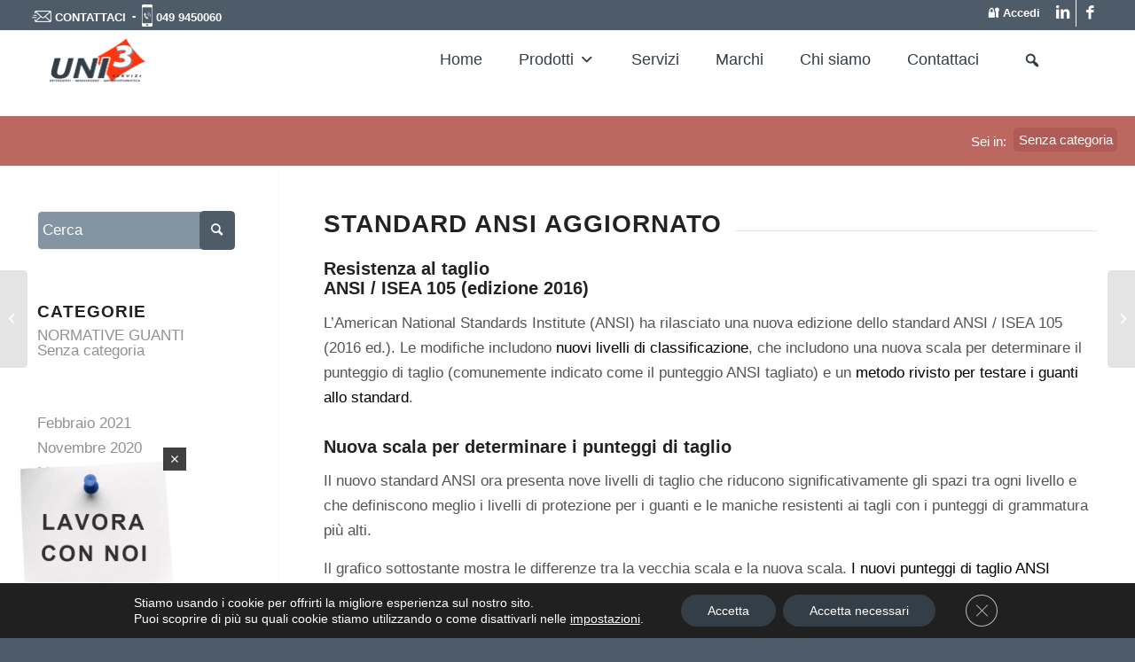

--- FILE ---
content_type: text/html; charset=UTF-8
request_url: https://www.uni3servizi.it/standard-ansi/
body_size: 42038
content:
<!DOCTYPE html>
<html lang="it-IT" class="html_stretched responsive av-preloader-disabled av-default-lightbox  html_header_top html_logo_left html_main_nav_header html_menu_right html_slim html_header_sticky html_header_shrinking html_header_topbar_active html_mobile_menu_phone html_header_searchicon_disabled html_content_align_center html_header_unstick_top html_header_stretch html_av-overlay-side html_av-overlay-side-classic html_av-submenu-noclone html_entry_id_11820 av-cookies-no-cookie-consent av-no-preview html_text_menu_active ">
<head><meta charset="UTF-8" /><script>if(navigator.userAgent.match(/MSIE|Internet Explorer/i)||navigator.userAgent.match(/Trident\/7\..*?rv:11/i)){var href=document.location.href;if(!href.match(/[?&]nowprocket/)){if(href.indexOf("?")==-1){if(href.indexOf("#")==-1){document.location.href=href+"?nowprocket=1"}else{document.location.href=href.replace("#","?nowprocket=1#")}}else{if(href.indexOf("#")==-1){document.location.href=href+"&nowprocket=1"}else{document.location.href=href.replace("#","&nowprocket=1#")}}}}</script><script>class RocketLazyLoadScripts{constructor(){this.triggerEvents=["keydown","mousedown","mousemove","touchmove","touchstart","touchend","wheel"],this.userEventHandler=this._triggerListener.bind(this),this.touchStartHandler=this._onTouchStart.bind(this),this.touchMoveHandler=this._onTouchMove.bind(this),this.touchEndHandler=this._onTouchEnd.bind(this),this.clickHandler=this._onClick.bind(this),this.interceptedClicks=[],window.addEventListener("pageshow",t=>{this.persisted=t.persisted}),window.addEventListener("DOMContentLoaded",()=>{this._preconnect3rdParties()}),this.delayedScripts={normal:[],async:[],defer:[]},this.trash=[],this.allJQueries=[]}_addUserInteractionListener(t){if(document.hidden){t._triggerListener();return}this.triggerEvents.forEach(e=>window.addEventListener(e,t.userEventHandler,{passive:!0})),window.addEventListener("touchstart",t.touchStartHandler,{passive:!0}),window.addEventListener("mousedown",t.touchStartHandler),document.addEventListener("visibilitychange",t.userEventHandler)}_removeUserInteractionListener(){this.triggerEvents.forEach(t=>window.removeEventListener(t,this.userEventHandler,{passive:!0})),document.removeEventListener("visibilitychange",this.userEventHandler)}_onTouchStart(t){"HTML"!==t.target.tagName&&(window.addEventListener("touchend",this.touchEndHandler),window.addEventListener("mouseup",this.touchEndHandler),window.addEventListener("touchmove",this.touchMoveHandler,{passive:!0}),window.addEventListener("mousemove",this.touchMoveHandler),t.target.addEventListener("click",this.clickHandler),this._renameDOMAttribute(t.target,"onclick","rocket-onclick"),this._pendingClickStarted())}_onTouchMove(t){window.removeEventListener("touchend",this.touchEndHandler),window.removeEventListener("mouseup",this.touchEndHandler),window.removeEventListener("touchmove",this.touchMoveHandler,{passive:!0}),window.removeEventListener("mousemove",this.touchMoveHandler),t.target.removeEventListener("click",this.clickHandler),this._renameDOMAttribute(t.target,"rocket-onclick","onclick"),this._pendingClickFinished()}_onTouchEnd(t){window.removeEventListener("touchend",this.touchEndHandler),window.removeEventListener("mouseup",this.touchEndHandler),window.removeEventListener("touchmove",this.touchMoveHandler,{passive:!0}),window.removeEventListener("mousemove",this.touchMoveHandler)}_onClick(t){t.target.removeEventListener("click",this.clickHandler),this._renameDOMAttribute(t.target,"rocket-onclick","onclick"),this.interceptedClicks.push(t),t.preventDefault(),t.stopPropagation(),t.stopImmediatePropagation(),this._pendingClickFinished()}_replayClicks(){window.removeEventListener("touchstart",this.touchStartHandler,{passive:!0}),window.removeEventListener("mousedown",this.touchStartHandler),this.interceptedClicks.forEach(t=>{t.target.dispatchEvent(new MouseEvent("click",{view:t.view,bubbles:!0,cancelable:!0}))})}_waitForPendingClicks(){return new Promise(t=>{this._isClickPending?this._pendingClickFinished=t:t()})}_pendingClickStarted(){this._isClickPending=!0}_pendingClickFinished(){this._isClickPending=!1}_renameDOMAttribute(t,e,r){t.hasAttribute&&t.hasAttribute(e)&&(event.target.setAttribute(r,event.target.getAttribute(e)),event.target.removeAttribute(e))}_triggerListener(){this._removeUserInteractionListener(this),"loading"===document.readyState?document.addEventListener("DOMContentLoaded",this._loadEverythingNow.bind(this)):this._loadEverythingNow()}_preconnect3rdParties(){let t=[];document.querySelectorAll("script[type=rocketlazyloadscript]").forEach(e=>{if(e.hasAttribute("src")){let r=new URL(e.src).origin;r!==location.origin&&t.push({src:r,crossOrigin:e.crossOrigin||"module"===e.getAttribute("data-rocket-type")})}}),t=[...new Map(t.map(t=>[JSON.stringify(t),t])).values()],this._batchInjectResourceHints(t,"preconnect")}async _loadEverythingNow(){this.lastBreath=Date.now(),this._delayEventListeners(this),this._delayJQueryReady(this),this._handleDocumentWrite(),this._registerAllDelayedScripts(),this._preloadAllScripts(),await this._loadScriptsFromList(this.delayedScripts.normal),await this._loadScriptsFromList(this.delayedScripts.defer),await this._loadScriptsFromList(this.delayedScripts.async);try{await this._triggerDOMContentLoaded(),await this._triggerWindowLoad()}catch(t){console.error(t)}window.dispatchEvent(new Event("rocket-allScriptsLoaded")),this._waitForPendingClicks().then(()=>{this._replayClicks()}),this._emptyTrash()}_registerAllDelayedScripts(){document.querySelectorAll("script[type=rocketlazyloadscript]").forEach(t=>{t.hasAttribute("data-rocket-src")?t.hasAttribute("async")&&!1!==t.async?this.delayedScripts.async.push(t):t.hasAttribute("defer")&&!1!==t.defer||"module"===t.getAttribute("data-rocket-type")?this.delayedScripts.defer.push(t):this.delayedScripts.normal.push(t):this.delayedScripts.normal.push(t)})}async _transformScript(t){return new Promise((await this._littleBreath(),navigator.userAgent.indexOf("Firefox/")>0||""===navigator.vendor)?e=>{let r=document.createElement("script");[...t.attributes].forEach(t=>{let e=t.nodeName;"type"!==e&&("data-rocket-type"===e&&(e="type"),"data-rocket-src"===e&&(e="src"),r.setAttribute(e,t.nodeValue))}),t.text&&(r.text=t.text),r.hasAttribute("src")?(r.addEventListener("load",e),r.addEventListener("error",e)):(r.text=t.text,e());try{t.parentNode.replaceChild(r,t)}catch(i){e()}}:async e=>{function r(){t.setAttribute("data-rocket-status","failed"),e()}try{let i=t.getAttribute("data-rocket-type"),n=t.getAttribute("data-rocket-src");t.text,i?(t.type=i,t.removeAttribute("data-rocket-type")):t.removeAttribute("type"),t.addEventListener("load",function r(){t.setAttribute("data-rocket-status","executed"),e()}),t.addEventListener("error",r),n?(t.removeAttribute("data-rocket-src"),t.src=n):t.src="data:text/javascript;base64,"+window.btoa(unescape(encodeURIComponent(t.text)))}catch(s){r()}})}async _loadScriptsFromList(t){let e=t.shift();return e&&e.isConnected?(await this._transformScript(e),this._loadScriptsFromList(t)):Promise.resolve()}_preloadAllScripts(){this._batchInjectResourceHints([...this.delayedScripts.normal,...this.delayedScripts.defer,...this.delayedScripts.async],"preload")}_batchInjectResourceHints(t,e){var r=document.createDocumentFragment();t.forEach(t=>{let i=t.getAttribute&&t.getAttribute("data-rocket-src")||t.src;if(i){let n=document.createElement("link");n.href=i,n.rel=e,"preconnect"!==e&&(n.as="script"),t.getAttribute&&"module"===t.getAttribute("data-rocket-type")&&(n.crossOrigin=!0),t.crossOrigin&&(n.crossOrigin=t.crossOrigin),t.integrity&&(n.integrity=t.integrity),r.appendChild(n),this.trash.push(n)}}),document.head.appendChild(r)}_delayEventListeners(t){let e={};function r(t,r){!function t(r){!e[r]&&(e[r]={originalFunctions:{add:r.addEventListener,remove:r.removeEventListener},eventsToRewrite:[]},r.addEventListener=function(){arguments[0]=i(arguments[0]),e[r].originalFunctions.add.apply(r,arguments)},r.removeEventListener=function(){arguments[0]=i(arguments[0]),e[r].originalFunctions.remove.apply(r,arguments)});function i(t){return e[r].eventsToRewrite.indexOf(t)>=0?"rocket-"+t:t}}(t),e[t].eventsToRewrite.push(r)}function i(t,e){let r=t[e];Object.defineProperty(t,e,{get:()=>r||function(){},set(i){t["rocket"+e]=r=i}})}r(document,"DOMContentLoaded"),r(window,"DOMContentLoaded"),r(window,"load"),r(window,"pageshow"),r(document,"readystatechange"),i(document,"onreadystatechange"),i(window,"onload"),i(window,"onpageshow")}_delayJQueryReady(t){let e;function r(r){if(r&&r.fn&&!t.allJQueries.includes(r)){r.fn.ready=r.fn.init.prototype.ready=function(e){return t.domReadyFired?e.bind(document)(r):document.addEventListener("rocket-DOMContentLoaded",()=>e.bind(document)(r)),r([])};let i=r.fn.on;r.fn.on=r.fn.init.prototype.on=function(){if(this[0]===window){function t(t){return t.split(" ").map(t=>"load"===t||0===t.indexOf("load.")?"rocket-jquery-load":t).join(" ")}"string"==typeof arguments[0]||arguments[0]instanceof String?arguments[0]=t(arguments[0]):"object"==typeof arguments[0]&&Object.keys(arguments[0]).forEach(e=>{delete Object.assign(arguments[0],{[t(e)]:arguments[0][e]})[e]})}return i.apply(this,arguments),this},t.allJQueries.push(r)}e=r}r(window.jQuery),Object.defineProperty(window,"jQuery",{get:()=>e,set(t){r(t)}})}async _triggerDOMContentLoaded(){this.domReadyFired=!0,await this._littleBreath(),document.dispatchEvent(new Event("rocket-DOMContentLoaded")),await this._littleBreath(),window.dispatchEvent(new Event("rocket-DOMContentLoaded")),await this._littleBreath(),document.dispatchEvent(new Event("rocket-readystatechange")),await this._littleBreath(),document.rocketonreadystatechange&&document.rocketonreadystatechange()}async _triggerWindowLoad(){await this._littleBreath(),window.dispatchEvent(new Event("rocket-load")),await this._littleBreath(),window.rocketonload&&window.rocketonload(),await this._littleBreath(),this.allJQueries.forEach(t=>t(window).trigger("rocket-jquery-load")),await this._littleBreath();let t=new Event("rocket-pageshow");t.persisted=this.persisted,window.dispatchEvent(t),await this._littleBreath(),window.rocketonpageshow&&window.rocketonpageshow({persisted:this.persisted})}_handleDocumentWrite(){let t=new Map;document.write=document.writeln=function(e){let r=document.currentScript;r||console.error("WPRocket unable to document.write this: "+e);let i=document.createRange(),n=r.parentElement,s=t.get(r);void 0===s&&(s=r.nextSibling,t.set(r,s));let a=document.createDocumentFragment();i.setStart(a,0),a.appendChild(i.createContextualFragment(e)),n.insertBefore(a,s)}}async _littleBreath(){Date.now()-this.lastBreath>45&&(await this._requestAnimFrame(),this.lastBreath=Date.now())}async _requestAnimFrame(){return document.hidden?new Promise(t=>setTimeout(t)):new Promise(t=>requestAnimationFrame(t))}_emptyTrash(){this.trash.forEach(t=>t.remove())}static run(){let t=new RocketLazyLoadScripts;t._addUserInteractionListener(t)}}RocketLazyLoadScripts.run();</script>



<!-- mobile setting -->
<meta name="viewport" content="width=device-width, initial-scale=1">

<!-- Scripts/CSS and wp_head hook -->
<meta name='robots' content='index, follow, max-image-preview:large, max-snippet:-1, max-video-preview:-1' />
	<style>img:is([sizes="auto" i], [sizes^="auto," i]) { contain-intrinsic-size: 3000px 1500px }</style>
	
	<!-- This site is optimized with the Yoast SEO Premium plugin v20.0 (Yoast SEO v25.0) - https://yoast.com/wordpress/plugins/seo/ -->
	<title>Standard ANSI - Forniture aziendali - Uni3 Servizi</title>
	<meta name="description" content="Disponiamo di una vasta gamma di prodotti a catalogo, per soddisfare ogni tipo di esigenza." />
	<link rel="canonical" href="https://www.uni3servizi.it/standard-ansi/" />
	<meta property="og:locale" content="it_IT" />
	<meta property="og:type" content="article" />
	<meta property="og:title" content="Standard ANSI" />
	<meta property="og:description" content="Disponiamo di una vasta gamma di prodotti a catalogo, per soddisfare ogni tipo di esigenza." />
	<meta property="og:url" content="https://www.uni3servizi.it/standard-ansi/" />
	<meta property="og:site_name" content="Forniture aziendali - Uni3 Servizi" />
	<meta property="article:publisher" content="https://www.facebook.com/uni3servizisrl" />
	<meta property="article:published_time" content="2019-07-09T14:02:24+00:00" />
	<meta property="article:modified_time" content="2022-11-10T08:49:00+00:00" />
	<meta property="og:image" content="https://www.uni3servizi.it/wp-content/uploads/2019/07/ANSI-1-vecchio.png" />
	<meta name="author" content="uni3servizi" />
	<meta name="twitter:card" content="summary_large_image" />
	<meta name="twitter:label1" content="Scritto da" />
	<meta name="twitter:data1" content="uni3servizi" />
	<meta name="twitter:label2" content="Tempo di lettura stimato" />
	<meta name="twitter:data2" content="6 minuti" />
	<script type="application/ld+json" class="yoast-schema-graph">{"@context":"https://schema.org","@graph":[{"@type":"Article","@id":"https://www.uni3servizi.it/standard-ansi/#article","isPartOf":{"@id":"https://www.uni3servizi.it/standard-ansi/"},"author":{"name":"uni3servizi","@id":"https://www.uni3servizi.it/#/schema/person/cafe6b6b87c7ebd3dac10e6a6dd96ddf"},"headline":"Standard ANSI","datePublished":"2019-07-09T14:02:24+00:00","dateModified":"2022-11-10T08:49:00+00:00","mainEntityOfPage":{"@id":"https://www.uni3servizi.it/standard-ansi/"},"wordCount":2290,"commentCount":0,"publisher":{"@id":"https://www.uni3servizi.it/#organization"},"image":{"@id":"https://www.uni3servizi.it/standard-ansi/#primaryimage"},"thumbnailUrl":"https://www.uni3servizi.it/wp-content/uploads/2019/07/ANSI-1-vecchio.png","inLanguage":"it-IT","potentialAction":[{"@type":"CommentAction","name":"Comment","target":["https://www.uni3servizi.it/standard-ansi/#respond"]}]},{"@type":"WebPage","@id":"https://www.uni3servizi.it/standard-ansi/","url":"https://www.uni3servizi.it/standard-ansi/","name":"Standard ANSI - Forniture aziendali - Uni3 Servizi","isPartOf":{"@id":"https://www.uni3servizi.it/#website"},"primaryImageOfPage":{"@id":"https://www.uni3servizi.it/standard-ansi/#primaryimage"},"image":{"@id":"https://www.uni3servizi.it/standard-ansi/#primaryimage"},"thumbnailUrl":"https://www.uni3servizi.it/wp-content/uploads/2019/07/ANSI-1-vecchio.png","datePublished":"2019-07-09T14:02:24+00:00","dateModified":"2022-11-10T08:49:00+00:00","description":"Disponiamo di una vasta gamma di prodotti a catalogo, per soddisfare ogni tipo di esigenza.","breadcrumb":{"@id":"https://www.uni3servizi.it/standard-ansi/#breadcrumb"},"inLanguage":"it-IT","potentialAction":[{"@type":"ReadAction","target":["https://www.uni3servizi.it/standard-ansi/"]}]},{"@type":"ImageObject","inLanguage":"it-IT","@id":"https://www.uni3servizi.it/standard-ansi/#primaryimage","url":"https://www.uni3servizi.it/wp-content/uploads/2019/07/ANSI-1-vecchio.png","contentUrl":"https://www.uni3servizi.it/wp-content/uploads/2019/07/ANSI-1-vecchio.png","width":251,"height":236,"caption":"ANSI 1 vecchio"},{"@type":"BreadcrumbList","@id":"https://www.uni3servizi.it/standard-ansi/#breadcrumb","itemListElement":[{"@type":"ListItem","position":1,"name":"Home","item":"https://www.uni3servizi.it/"},{"@type":"ListItem","position":2,"name":"Standard ANSI"}]},{"@type":"WebSite","@id":"https://www.uni3servizi.it/#website","url":"https://www.uni3servizi.it/","name":"uni3servizi.it","description":"Servizi di forniture aziendali su misura di detergenti, imballaggi, antinfortunistica e carta","publisher":{"@id":"https://www.uni3servizi.it/#organization"},"alternateName":"Uni3 Servizi","potentialAction":[{"@type":"SearchAction","target":{"@type":"EntryPoint","urlTemplate":"https://www.uni3servizi.it/?s={search_term_string}"},"query-input":{"@type":"PropertyValueSpecification","valueRequired":true,"valueName":"search_term_string"}}],"inLanguage":"it-IT"},{"@type":"Organization","@id":"https://www.uni3servizi.it/#organization","name":"Uni3 Servizi s.r.l.","url":"https://www.uni3servizi.it/","logo":{"@type":"ImageObject","inLanguage":"it-IT","@id":"https://www.uni3servizi.it/#/schema/logo/image/","url":"https://www.uni3servizi.it/wp-content/uploads/2021/08/Marchio-Uni3-Servizi-grigio-invece-che-blu-340x156-1.png","contentUrl":"https://www.uni3servizi.it/wp-content/uploads/2021/08/Marchio-Uni3-Servizi-grigio-invece-che-blu-340x156-1.png","width":340,"height":156,"caption":"Uni3 Servizi s.r.l."},"image":{"@id":"https://www.uni3servizi.it/#/schema/logo/image/"},"sameAs":["https://www.facebook.com/uni3servizisrl","https://www.linkedin.com/company/uni3servizi-s-r-l"]},{"@type":"Person","@id":"https://www.uni3servizi.it/#/schema/person/cafe6b6b87c7ebd3dac10e6a6dd96ddf","name":"uni3servizi","image":{"@type":"ImageObject","inLanguage":"it-IT","@id":"https://www.uni3servizi.it/#/schema/person/image/","url":"https://secure.gravatar.com/avatar/9e799a12a37b5620e25c8de9066f96c6?s=96&d=mm&r=g","contentUrl":"https://secure.gravatar.com/avatar/9e799a12a37b5620e25c8de9066f96c6?s=96&d=mm&r=g","caption":"uni3servizi"}}]}</script>
	<!-- / Yoast SEO Premium plugin. -->


		<style id="content-control-block-styles">
			@media (max-width: 640px) {
	.cc-hide-on-mobile {
		display: none !important;
	}
}
@media (min-width: 641px) and (max-width: 920px) {
	.cc-hide-on-tablet {
		display: none !important;
	}
}
@media (min-width: 921px) and (max-width: 1440px) {
	.cc-hide-on-desktop {
		display: none !important;
	}
}		</style>
		<link data-minify="1" rel='stylesheet' id='wdp_cart-summary-css' href='https://www.uni3servizi.it/wp-content/cache/min/1/wp-content/plugins/advanced-dynamic-pricing-for-woocommerce/BaseVersion/assets/css/cart-summary.css?ver=1760713209' type='text/css' media='all' />
<link data-minify="1" rel='stylesheet' id='font-awesome-css' href='https://www.uni3servizi.it/wp-content/cache/min/1/wp-content/plugins/woocommerce-ajax-filters/berocket/assets/css/font-awesome.min.css?ver=1760713209' type='text/css' media='all' />
<link data-minify="1" rel='stylesheet' id='avia-woocommerce-css-css' href='https://www.uni3servizi.it/wp-content/cache/min/1/wp-content/themes/enfold/config-woocommerce/woocommerce-mod.css?ver=1760713209' type='text/css' media='all' />
<link rel='stylesheet' id='berocket_aapf_widget-style-css' href='https://www.uni3servizi.it/wp-content/plugins/woocommerce-ajax-filters/assets/frontend/css/fullmain.min.css?ver=3.1.8.2' type='text/css' media='all' />
<link data-minify="1" rel='stylesheet' id='avia-grid-css' href='https://www.uni3servizi.it/wp-content/cache/min/1/wp-content/themes/enfold/css/grid.css?ver=1760713209' type='text/css' media='all' />
<link data-minify="1" rel='stylesheet' id='avia-base-css' href='https://www.uni3servizi.it/wp-content/cache/min/1/wp-content/themes/enfold/css/base.css?ver=1760713209' type='text/css' media='all' />
<link data-minify="1" rel='stylesheet' id='avia-layout-css' href='https://www.uni3servizi.it/wp-content/cache/min/1/wp-content/themes/enfold/css/layout.css?ver=1760713209' type='text/css' media='all' />
<link data-minify="1" rel='stylesheet' id='avia-module-blog-css' href='https://www.uni3servizi.it/wp-content/cache/min/1/wp-content/themes/enfold/config-templatebuilder/avia-shortcodes/blog/blog.css?ver=1760713209' type='text/css' media='all' />
<link data-minify="1" rel='stylesheet' id='avia-module-postslider-css' href='https://www.uni3servizi.it/wp-content/cache/min/1/wp-content/themes/enfold/config-templatebuilder/avia-shortcodes/postslider/postslider.css?ver=1760713209' type='text/css' media='all' />
<link data-minify="1" rel='stylesheet' id='avia-module-button-css' href='https://www.uni3servizi.it/wp-content/cache/min/1/wp-content/themes/enfold/config-templatebuilder/avia-shortcodes/buttons/buttons.css?ver=1760713209' type='text/css' media='all' />
<link data-minify="1" rel='stylesheet' id='avia-module-buttonrow-css' href='https://www.uni3servizi.it/wp-content/cache/min/1/wp-content/themes/enfold/config-templatebuilder/avia-shortcodes/buttonrow/buttonrow.css?ver=1760713209' type='text/css' media='all' />
<link data-minify="1" rel='stylesheet' id='avia-module-comments-css' href='https://www.uni3servizi.it/wp-content/cache/min/1/wp-content/themes/enfold/config-templatebuilder/avia-shortcodes/comments/comments.css?ver=1760713209' type='text/css' media='all' />
<link data-minify="1" rel='stylesheet' id='avia-module-contact-css' href='https://www.uni3servizi.it/wp-content/cache/min/1/wp-content/themes/enfold/config-templatebuilder/avia-shortcodes/contact/contact.css?ver=1760713209' type='text/css' media='all' />
<link data-minify="1" rel='stylesheet' id='avia-module-slideshow-css' href='https://www.uni3servizi.it/wp-content/cache/min/1/wp-content/themes/enfold/config-templatebuilder/avia-shortcodes/slideshow/slideshow.css?ver=1760713209' type='text/css' media='all' />
<link data-minify="1" rel='stylesheet' id='avia-module-slideshow-contentpartner-css' href='https://www.uni3servizi.it/wp-content/cache/min/1/wp-content/themes/enfold/config-templatebuilder/avia-shortcodes/contentslider/contentslider.css?ver=1760713209' type='text/css' media='all' />
<link data-minify="1" rel='stylesheet' id='avia-module-gallery-css' href='https://www.uni3servizi.it/wp-content/cache/min/1/wp-content/themes/enfold/config-templatebuilder/avia-shortcodes/gallery/gallery.css?ver=1760713209' type='text/css' media='all' />
<link data-minify="1" rel='stylesheet' id='avia-module-gridrow-css' href='https://www.uni3servizi.it/wp-content/cache/min/1/wp-content/themes/enfold/config-templatebuilder/avia-shortcodes/grid_row/grid_row.css?ver=1760713209' type='text/css' media='all' />
<link data-minify="1" rel='stylesheet' id='avia-module-heading-css' href='https://www.uni3servizi.it/wp-content/cache/min/1/wp-content/themes/enfold/config-templatebuilder/avia-shortcodes/heading/heading.css?ver=1760713209' type='text/css' media='all' />
<link data-minify="1" rel='stylesheet' id='avia-module-rotator-css' href='https://www.uni3servizi.it/wp-content/cache/min/1/wp-content/themes/enfold/config-templatebuilder/avia-shortcodes/headline_rotator/headline_rotator.css?ver=1760713209' type='text/css' media='all' />
<link data-minify="1" rel='stylesheet' id='avia-module-hr-css' href='https://www.uni3servizi.it/wp-content/cache/min/1/wp-content/themes/enfold/config-templatebuilder/avia-shortcodes/hr/hr.css?ver=1760713209' type='text/css' media='all' />
<link data-minify="1" rel='stylesheet' id='avia-module-icon-css' href='https://www.uni3servizi.it/wp-content/cache/min/1/wp-content/themes/enfold/config-templatebuilder/avia-shortcodes/icon/icon.css?ver=1760713209' type='text/css' media='all' />
<link data-minify="1" rel='stylesheet' id='avia-module-iconbox-css' href='https://www.uni3servizi.it/wp-content/cache/min/1/wp-content/themes/enfold/config-templatebuilder/avia-shortcodes/iconbox/iconbox.css?ver=1760713209' type='text/css' media='all' />
<link data-minify="1" rel='stylesheet' id='avia-module-image-css' href='https://www.uni3servizi.it/wp-content/cache/min/1/wp-content/themes/enfold/config-templatebuilder/avia-shortcodes/image/image.css?ver=1760713209' type='text/css' media='all' />
<link data-minify="1" rel='stylesheet' id='avia-modfule-notification-css' href='https://www.uni3servizi.it/wp-content/cache/min/1/wp-content/themes/enfold/config-templatebuilder/avia-shortcodes/notification/notification.css?ver=1760713209' type='text/css' media='all' />
<link data-minify="1" rel='stylesheet' id='avia-module-catalogue-css' href='https://www.uni3servizi.it/wp-content/cache/min/1/wp-content/themes/enfold/config-templatebuilder/avia-shortcodes/catalogue/catalogue.css?ver=1760713209' type='text/css' media='all' />
<link data-minify="1" rel='stylesheet' id='avia-module-slideshow-fullsize-css' href='https://www.uni3servizi.it/wp-content/cache/min/1/wp-content/themes/enfold/config-templatebuilder/avia-shortcodes/slideshow_fullsize/slideshow_fullsize.css?ver=1760713209' type='text/css' media='all' />
<link data-minify="1" rel='stylesheet' id='avia-module-slideshow-fullscreen-css' href='https://www.uni3servizi.it/wp-content/cache/min/1/wp-content/themes/enfold/config-templatebuilder/avia-shortcodes/slideshow_fullscreen/slideshow_fullscreen.css?ver=1760713209' type='text/css' media='all' />
<link data-minify="1" rel='stylesheet' id='avia-module-slideshow-ls-css' href='https://www.uni3servizi.it/wp-content/cache/min/1/wp-content/themes/enfold/config-templatebuilder/avia-shortcodes/slideshow_layerslider/slideshow_layerslider.css?ver=1760713209' type='text/css' media='all' />
<link data-minify="1" rel='stylesheet' id='avia-module-social-css' href='https://www.uni3servizi.it/wp-content/cache/min/1/wp-content/themes/enfold/config-templatebuilder/avia-shortcodes/social_share/social_share.css?ver=1760713209' type='text/css' media='all' />
<link data-minify="1" rel='stylesheet' id='avia-module-tabsection-css' href='https://www.uni3servizi.it/wp-content/cache/min/1/wp-content/themes/enfold/config-templatebuilder/avia-shortcodes/tab_section/tab_section.css?ver=1760713209' type='text/css' media='all' />
<link data-minify="1" rel='stylesheet' id='avia-module-table-css' href='https://www.uni3servizi.it/wp-content/cache/min/1/wp-content/themes/enfold/config-templatebuilder/avia-shortcodes/table/table.css?ver=1760713209' type='text/css' media='all' />
<link data-minify="1" rel='stylesheet' id='avia-module-tabs-css' href='https://www.uni3servizi.it/wp-content/cache/min/1/wp-content/themes/enfold/config-templatebuilder/avia-shortcodes/tabs/tabs.css?ver=1760713209' type='text/css' media='all' />
<link data-minify="1" rel='stylesheet' id='avia-module-timeline-css' href='https://www.uni3servizi.it/wp-content/cache/min/1/wp-content/themes/enfold/config-templatebuilder/avia-shortcodes/timeline/timeline.css?ver=1760713209' type='text/css' media='all' />
<link data-minify="1" rel='stylesheet' id='avia-module-video-css' href='https://www.uni3servizi.it/wp-content/cache/min/1/wp-content/themes/enfold/config-templatebuilder/avia-shortcodes/video/video.css?ver=1760713209' type='text/css' media='all' />
<link rel='stylesheet' id='wp-block-library-css' href='https://www.uni3servizi.it/wp-includes/css/dist/block-library/style.min.css?ver=6.7.4' type='text/css' media='all' />
<link data-minify="1" rel='stylesheet' id='content-control-block-styles-css' href='https://www.uni3servizi.it/wp-content/cache/min/1/wp-content/plugins/content-control/dist/style-block-editor.css?ver=1760713209' type='text/css' media='all' />
<style id='classic-theme-styles-inline-css' type='text/css'>
/*! This file is auto-generated */
.wp-block-button__link{color:#fff;background-color:#32373c;border-radius:9999px;box-shadow:none;text-decoration:none;padding:calc(.667em + 2px) calc(1.333em + 2px);font-size:1.125em}.wp-block-file__button{background:#32373c;color:#fff;text-decoration:none}
</style>
<style id='global-styles-inline-css' type='text/css'>
:root{--wp--preset--aspect-ratio--square: 1;--wp--preset--aspect-ratio--4-3: 4/3;--wp--preset--aspect-ratio--3-4: 3/4;--wp--preset--aspect-ratio--3-2: 3/2;--wp--preset--aspect-ratio--2-3: 2/3;--wp--preset--aspect-ratio--16-9: 16/9;--wp--preset--aspect-ratio--9-16: 9/16;--wp--preset--color--black: #000000;--wp--preset--color--cyan-bluish-gray: #abb8c3;--wp--preset--color--white: #ffffff;--wp--preset--color--pale-pink: #f78da7;--wp--preset--color--vivid-red: #cf2e2e;--wp--preset--color--luminous-vivid-orange: #ff6900;--wp--preset--color--luminous-vivid-amber: #fcb900;--wp--preset--color--light-green-cyan: #7bdcb5;--wp--preset--color--vivid-green-cyan: #00d084;--wp--preset--color--pale-cyan-blue: #8ed1fc;--wp--preset--color--vivid-cyan-blue: #0693e3;--wp--preset--color--vivid-purple: #9b51e0;--wp--preset--gradient--vivid-cyan-blue-to-vivid-purple: linear-gradient(135deg,rgba(6,147,227,1) 0%,rgb(155,81,224) 100%);--wp--preset--gradient--light-green-cyan-to-vivid-green-cyan: linear-gradient(135deg,rgb(122,220,180) 0%,rgb(0,208,130) 100%);--wp--preset--gradient--luminous-vivid-amber-to-luminous-vivid-orange: linear-gradient(135deg,rgba(252,185,0,1) 0%,rgba(255,105,0,1) 100%);--wp--preset--gradient--luminous-vivid-orange-to-vivid-red: linear-gradient(135deg,rgba(255,105,0,1) 0%,rgb(207,46,46) 100%);--wp--preset--gradient--very-light-gray-to-cyan-bluish-gray: linear-gradient(135deg,rgb(238,238,238) 0%,rgb(169,184,195) 100%);--wp--preset--gradient--cool-to-warm-spectrum: linear-gradient(135deg,rgb(74,234,220) 0%,rgb(151,120,209) 20%,rgb(207,42,186) 40%,rgb(238,44,130) 60%,rgb(251,105,98) 80%,rgb(254,248,76) 100%);--wp--preset--gradient--blush-light-purple: linear-gradient(135deg,rgb(255,206,236) 0%,rgb(152,150,240) 100%);--wp--preset--gradient--blush-bordeaux: linear-gradient(135deg,rgb(254,205,165) 0%,rgb(254,45,45) 50%,rgb(107,0,62) 100%);--wp--preset--gradient--luminous-dusk: linear-gradient(135deg,rgb(255,203,112) 0%,rgb(199,81,192) 50%,rgb(65,88,208) 100%);--wp--preset--gradient--pale-ocean: linear-gradient(135deg,rgb(255,245,203) 0%,rgb(182,227,212) 50%,rgb(51,167,181) 100%);--wp--preset--gradient--electric-grass: linear-gradient(135deg,rgb(202,248,128) 0%,rgb(113,206,126) 100%);--wp--preset--gradient--midnight: linear-gradient(135deg,rgb(2,3,129) 0%,rgb(40,116,252) 100%);--wp--preset--font-size--small: 13px;--wp--preset--font-size--medium: 20px;--wp--preset--font-size--large: 36px;--wp--preset--font-size--x-large: 42px;--wp--preset--spacing--20: 0.44rem;--wp--preset--spacing--30: 0.67rem;--wp--preset--spacing--40: 1rem;--wp--preset--spacing--50: 1.5rem;--wp--preset--spacing--60: 2.25rem;--wp--preset--spacing--70: 3.38rem;--wp--preset--spacing--80: 5.06rem;--wp--preset--shadow--natural: 6px 6px 9px rgba(0, 0, 0, 0.2);--wp--preset--shadow--deep: 12px 12px 50px rgba(0, 0, 0, 0.4);--wp--preset--shadow--sharp: 6px 6px 0px rgba(0, 0, 0, 0.2);--wp--preset--shadow--outlined: 6px 6px 0px -3px rgba(255, 255, 255, 1), 6px 6px rgba(0, 0, 0, 1);--wp--preset--shadow--crisp: 6px 6px 0px rgba(0, 0, 0, 1);}:where(.is-layout-flex){gap: 0.5em;}:where(.is-layout-grid){gap: 0.5em;}body .is-layout-flex{display: flex;}.is-layout-flex{flex-wrap: wrap;align-items: center;}.is-layout-flex > :is(*, div){margin: 0;}body .is-layout-grid{display: grid;}.is-layout-grid > :is(*, div){margin: 0;}:where(.wp-block-columns.is-layout-flex){gap: 2em;}:where(.wp-block-columns.is-layout-grid){gap: 2em;}:where(.wp-block-post-template.is-layout-flex){gap: 1.25em;}:where(.wp-block-post-template.is-layout-grid){gap: 1.25em;}.has-black-color{color: var(--wp--preset--color--black) !important;}.has-cyan-bluish-gray-color{color: var(--wp--preset--color--cyan-bluish-gray) !important;}.has-white-color{color: var(--wp--preset--color--white) !important;}.has-pale-pink-color{color: var(--wp--preset--color--pale-pink) !important;}.has-vivid-red-color{color: var(--wp--preset--color--vivid-red) !important;}.has-luminous-vivid-orange-color{color: var(--wp--preset--color--luminous-vivid-orange) !important;}.has-luminous-vivid-amber-color{color: var(--wp--preset--color--luminous-vivid-amber) !important;}.has-light-green-cyan-color{color: var(--wp--preset--color--light-green-cyan) !important;}.has-vivid-green-cyan-color{color: var(--wp--preset--color--vivid-green-cyan) !important;}.has-pale-cyan-blue-color{color: var(--wp--preset--color--pale-cyan-blue) !important;}.has-vivid-cyan-blue-color{color: var(--wp--preset--color--vivid-cyan-blue) !important;}.has-vivid-purple-color{color: var(--wp--preset--color--vivid-purple) !important;}.has-black-background-color{background-color: var(--wp--preset--color--black) !important;}.has-cyan-bluish-gray-background-color{background-color: var(--wp--preset--color--cyan-bluish-gray) !important;}.has-white-background-color{background-color: var(--wp--preset--color--white) !important;}.has-pale-pink-background-color{background-color: var(--wp--preset--color--pale-pink) !important;}.has-vivid-red-background-color{background-color: var(--wp--preset--color--vivid-red) !important;}.has-luminous-vivid-orange-background-color{background-color: var(--wp--preset--color--luminous-vivid-orange) !important;}.has-luminous-vivid-amber-background-color{background-color: var(--wp--preset--color--luminous-vivid-amber) !important;}.has-light-green-cyan-background-color{background-color: var(--wp--preset--color--light-green-cyan) !important;}.has-vivid-green-cyan-background-color{background-color: var(--wp--preset--color--vivid-green-cyan) !important;}.has-pale-cyan-blue-background-color{background-color: var(--wp--preset--color--pale-cyan-blue) !important;}.has-vivid-cyan-blue-background-color{background-color: var(--wp--preset--color--vivid-cyan-blue) !important;}.has-vivid-purple-background-color{background-color: var(--wp--preset--color--vivid-purple) !important;}.has-black-border-color{border-color: var(--wp--preset--color--black) !important;}.has-cyan-bluish-gray-border-color{border-color: var(--wp--preset--color--cyan-bluish-gray) !important;}.has-white-border-color{border-color: var(--wp--preset--color--white) !important;}.has-pale-pink-border-color{border-color: var(--wp--preset--color--pale-pink) !important;}.has-vivid-red-border-color{border-color: var(--wp--preset--color--vivid-red) !important;}.has-luminous-vivid-orange-border-color{border-color: var(--wp--preset--color--luminous-vivid-orange) !important;}.has-luminous-vivid-amber-border-color{border-color: var(--wp--preset--color--luminous-vivid-amber) !important;}.has-light-green-cyan-border-color{border-color: var(--wp--preset--color--light-green-cyan) !important;}.has-vivid-green-cyan-border-color{border-color: var(--wp--preset--color--vivid-green-cyan) !important;}.has-pale-cyan-blue-border-color{border-color: var(--wp--preset--color--pale-cyan-blue) !important;}.has-vivid-cyan-blue-border-color{border-color: var(--wp--preset--color--vivid-cyan-blue) !important;}.has-vivid-purple-border-color{border-color: var(--wp--preset--color--vivid-purple) !important;}.has-vivid-cyan-blue-to-vivid-purple-gradient-background{background: var(--wp--preset--gradient--vivid-cyan-blue-to-vivid-purple) !important;}.has-light-green-cyan-to-vivid-green-cyan-gradient-background{background: var(--wp--preset--gradient--light-green-cyan-to-vivid-green-cyan) !important;}.has-luminous-vivid-amber-to-luminous-vivid-orange-gradient-background{background: var(--wp--preset--gradient--luminous-vivid-amber-to-luminous-vivid-orange) !important;}.has-luminous-vivid-orange-to-vivid-red-gradient-background{background: var(--wp--preset--gradient--luminous-vivid-orange-to-vivid-red) !important;}.has-very-light-gray-to-cyan-bluish-gray-gradient-background{background: var(--wp--preset--gradient--very-light-gray-to-cyan-bluish-gray) !important;}.has-cool-to-warm-spectrum-gradient-background{background: var(--wp--preset--gradient--cool-to-warm-spectrum) !important;}.has-blush-light-purple-gradient-background{background: var(--wp--preset--gradient--blush-light-purple) !important;}.has-blush-bordeaux-gradient-background{background: var(--wp--preset--gradient--blush-bordeaux) !important;}.has-luminous-dusk-gradient-background{background: var(--wp--preset--gradient--luminous-dusk) !important;}.has-pale-ocean-gradient-background{background: var(--wp--preset--gradient--pale-ocean) !important;}.has-electric-grass-gradient-background{background: var(--wp--preset--gradient--electric-grass) !important;}.has-midnight-gradient-background{background: var(--wp--preset--gradient--midnight) !important;}.has-small-font-size{font-size: var(--wp--preset--font-size--small) !important;}.has-medium-font-size{font-size: var(--wp--preset--font-size--medium) !important;}.has-large-font-size{font-size: var(--wp--preset--font-size--large) !important;}.has-x-large-font-size{font-size: var(--wp--preset--font-size--x-large) !important;}
:where(.wp-block-post-template.is-layout-flex){gap: 1.25em;}:where(.wp-block-post-template.is-layout-grid){gap: 1.25em;}
:where(.wp-block-columns.is-layout-flex){gap: 2em;}:where(.wp-block-columns.is-layout-grid){gap: 2em;}
:root :where(.wp-block-pullquote){font-size: 1.5em;line-height: 1.6;}
</style>
<link data-minify="1" rel='stylesheet' id='dnd-upload-cf7-css' href='https://www.uni3servizi.it/wp-content/cache/min/1/wp-content/plugins/drag-and-drop-multiple-file-upload-contact-form-7/assets/css/dnd-upload-cf7.css?ver=1760713209' type='text/css' media='all' />
<link data-minify="1" rel='stylesheet' id='contact-form-7-css' href='https://www.uni3servizi.it/wp-content/cache/min/1/wp-content/plugins/contact-form-7/includes/css/styles.css?ver=1760713209' type='text/css' media='all' />
<style id='woocommerce-inline-inline-css' type='text/css'>
.woocommerce form .form-row .required { visibility: visible; }
</style>
<link data-minify="1" rel='stylesheet' id='megamenu-css' href='https://www.uni3servizi.it/wp-content/cache/min/1/wp-content/uploads/maxmegamenu/style.css?ver=1760713209' type='text/css' media='all' />
<link data-minify="1" rel='stylesheet' id='dashicons-css' href='https://www.uni3servizi.it/wp-content/cache/min/1/wp-includes/css/dashicons.min.css?ver=1760713209' type='text/css' media='all' />
<link data-minify="1" rel='stylesheet' id='megamenu-genericons-css' href='https://www.uni3servizi.it/wp-content/cache/min/1/wp-content/plugins/megamenu-pro/icons/genericons/genericons/genericons.css?ver=1760713209' type='text/css' media='all' />
<link data-minify="1" rel='stylesheet' id='megamenu-fontawesome-css' href='https://www.uni3servizi.it/wp-content/cache/min/1/wp-content/plugins/megamenu-pro/icons/fontawesome/css/font-awesome.min.css?ver=1760713209' type='text/css' media='all' />
<link data-minify="1" rel='stylesheet' id='megamenu-fontawesome5-css' href='https://www.uni3servizi.it/wp-content/cache/min/1/wp-content/plugins/megamenu-pro/icons/fontawesome5/css/all.min.css?ver=1760713209' type='text/css' media='all' />
<link data-minify="1" rel='stylesheet' id='brands-styles-css' href='https://www.uni3servizi.it/wp-content/cache/min/1/wp-content/plugins/woocommerce/assets/css/brands.css?ver=1760713209' type='text/css' media='all' />
<link data-minify="1" rel='stylesheet' id='avia-scs-css' href='https://www.uni3servizi.it/wp-content/cache/min/1/wp-content/themes/enfold/css/shortcodes.css?ver=1760713209' type='text/css' media='all' />
<link data-minify="1" rel='stylesheet' id='avia-popup-css-css' href='https://www.uni3servizi.it/wp-content/cache/min/1/wp-content/themes/enfold/js/aviapopup/magnific-popup.css?ver=1760713209' type='text/css' media='screen' />
<link data-minify="1" rel='stylesheet' id='avia-lightbox-css' href='https://www.uni3servizi.it/wp-content/cache/min/1/wp-content/themes/enfold/css/avia-snippet-lightbox.css?ver=1760713209' type='text/css' media='screen' />
<link data-minify="1" rel='stylesheet' id='avia-widget-css-css' href='https://www.uni3servizi.it/wp-content/cache/min/1/wp-content/themes/enfold/css/avia-snippet-widget.css?ver=1760713209' type='text/css' media='screen' />
<link data-minify="1" rel='stylesheet' id='avia-dynamic-css' href='https://www.uni3servizi.it/wp-content/cache/min/1/wp-content/uploads/dynamic_avia/enfold_child.css?ver=1760713209' type='text/css' media='all' />
<link data-minify="1" rel='stylesheet' id='avia-custom-css' href='https://www.uni3servizi.it/wp-content/cache/min/1/wp-content/themes/enfold/css/custom.css?ver=1760713209' type='text/css' media='all' />
<link data-minify="1" rel='stylesheet' id='avia-style-css' href='https://www.uni3servizi.it/wp-content/cache/min/1/wp-content/themes/enfold-child/style.css?ver=1760713209' type='text/css' media='all' />
<link data-minify="1" rel='stylesheet' id='popup-maker-site-css' href='https://www.uni3servizi.it/wp-content/cache/min/1/wp-content/uploads/7a6e74bec52d9557d6664d12e8a81833.css?ver=1760713209' type='text/css' media='all' />
<link data-minify="1" rel='stylesheet' id='moove_gdpr_frontend-css' href='https://www.uni3servizi.it/wp-content/cache/min/1/wp-content/plugins/gdpr-cookie-compliance/dist/styles/gdpr-main-nf.css?ver=1760713209' type='text/css' media='all' />
<style id='moove_gdpr_frontend-inline-css' type='text/css'>
				#moove_gdpr_cookie_modal .moove-gdpr-modal-content .moove-gdpr-tab-main h3.tab-title, 
				#moove_gdpr_cookie_modal .moove-gdpr-modal-content .moove-gdpr-tab-main span.tab-title,
				#moove_gdpr_cookie_modal .moove-gdpr-modal-content .moove-gdpr-modal-left-content #moove-gdpr-menu li a, 
				#moove_gdpr_cookie_modal .moove-gdpr-modal-content .moove-gdpr-modal-left-content #moove-gdpr-menu li button,
				#moove_gdpr_cookie_modal .moove-gdpr-modal-content .moove-gdpr-modal-left-content .moove-gdpr-branding-cnt a,
				#moove_gdpr_cookie_modal .moove-gdpr-modal-content .moove-gdpr-modal-footer-content .moove-gdpr-button-holder a.mgbutton, 
				#moove_gdpr_cookie_modal .moove-gdpr-modal-content .moove-gdpr-modal-footer-content .moove-gdpr-button-holder button.mgbutton,
				#moove_gdpr_cookie_modal .cookie-switch .cookie-slider:after, 
				#moove_gdpr_cookie_modal .cookie-switch .slider:after, 
				#moove_gdpr_cookie_modal .switch .cookie-slider:after, 
				#moove_gdpr_cookie_modal .switch .slider:after,
				#moove_gdpr_cookie_info_bar .moove-gdpr-info-bar-container .moove-gdpr-info-bar-content p, 
				#moove_gdpr_cookie_info_bar .moove-gdpr-info-bar-container .moove-gdpr-info-bar-content p a,
				#moove_gdpr_cookie_info_bar .moove-gdpr-info-bar-container .moove-gdpr-info-bar-content a.mgbutton, 
				#moove_gdpr_cookie_info_bar .moove-gdpr-info-bar-container .moove-gdpr-info-bar-content button.mgbutton,
				#moove_gdpr_cookie_modal .moove-gdpr-modal-content .moove-gdpr-tab-main .moove-gdpr-tab-main-content h1, 
				#moove_gdpr_cookie_modal .moove-gdpr-modal-content .moove-gdpr-tab-main .moove-gdpr-tab-main-content h2, 
				#moove_gdpr_cookie_modal .moove-gdpr-modal-content .moove-gdpr-tab-main .moove-gdpr-tab-main-content h3, 
				#moove_gdpr_cookie_modal .moove-gdpr-modal-content .moove-gdpr-tab-main .moove-gdpr-tab-main-content h4, 
				#moove_gdpr_cookie_modal .moove-gdpr-modal-content .moove-gdpr-tab-main .moove-gdpr-tab-main-content h5, 
				#moove_gdpr_cookie_modal .moove-gdpr-modal-content .moove-gdpr-tab-main .moove-gdpr-tab-main-content h6,
				#moove_gdpr_cookie_modal .moove-gdpr-modal-content.moove_gdpr_modal_theme_v2 .moove-gdpr-modal-title .tab-title,
				#moove_gdpr_cookie_modal .moove-gdpr-modal-content.moove_gdpr_modal_theme_v2 .moove-gdpr-tab-main h3.tab-title, 
				#moove_gdpr_cookie_modal .moove-gdpr-modal-content.moove_gdpr_modal_theme_v2 .moove-gdpr-tab-main span.tab-title,
				#moove_gdpr_cookie_modal .moove-gdpr-modal-content.moove_gdpr_modal_theme_v2 .moove-gdpr-branding-cnt a {
				 	font-weight: inherit				}
			#moove_gdpr_cookie_modal,#moove_gdpr_cookie_info_bar,.gdpr_cookie_settings_shortcode_content{font-family:inherit}#moove_gdpr_save_popup_settings_button{background-color:#373737;color:#fff}#moove_gdpr_save_popup_settings_button:hover{background-color:#000}#moove_gdpr_cookie_info_bar .moove-gdpr-info-bar-container .moove-gdpr-info-bar-content a.mgbutton,#moove_gdpr_cookie_info_bar .moove-gdpr-info-bar-container .moove-gdpr-info-bar-content button.mgbutton{background-color:#343e46}#moove_gdpr_cookie_modal .moove-gdpr-modal-content .moove-gdpr-modal-footer-content .moove-gdpr-button-holder a.mgbutton,#moove_gdpr_cookie_modal .moove-gdpr-modal-content .moove-gdpr-modal-footer-content .moove-gdpr-button-holder button.mgbutton,.gdpr_cookie_settings_shortcode_content .gdpr-shr-button.button-green{background-color:#343e46;border-color:#343e46}#moove_gdpr_cookie_modal .moove-gdpr-modal-content .moove-gdpr-modal-footer-content .moove-gdpr-button-holder a.mgbutton:hover,#moove_gdpr_cookie_modal .moove-gdpr-modal-content .moove-gdpr-modal-footer-content .moove-gdpr-button-holder button.mgbutton:hover,.gdpr_cookie_settings_shortcode_content .gdpr-shr-button.button-green:hover{background-color:#fff;color:#343e46}#moove_gdpr_cookie_modal .moove-gdpr-modal-content .moove-gdpr-modal-close i,#moove_gdpr_cookie_modal .moove-gdpr-modal-content .moove-gdpr-modal-close span.gdpr-icon{background-color:#343e46;border:1px solid #343e46}#moove_gdpr_cookie_info_bar span.change-settings-button.focus-g,#moove_gdpr_cookie_info_bar span.change-settings-button:focus,#moove_gdpr_cookie_info_bar button.change-settings-button.focus-g,#moove_gdpr_cookie_info_bar button.change-settings-button:focus{-webkit-box-shadow:0 0 1px 3px #343e46;-moz-box-shadow:0 0 1px 3px #343e46;box-shadow:0 0 1px 3px #343e46}#moove_gdpr_cookie_modal .moove-gdpr-modal-content .moove-gdpr-modal-close i:hover,#moove_gdpr_cookie_modal .moove-gdpr-modal-content .moove-gdpr-modal-close span.gdpr-icon:hover,#moove_gdpr_cookie_info_bar span[data-href]>u.change-settings-button{color:#343e46}#moove_gdpr_cookie_modal .moove-gdpr-modal-content .moove-gdpr-modal-left-content #moove-gdpr-menu li.menu-item-selected a span.gdpr-icon,#moove_gdpr_cookie_modal .moove-gdpr-modal-content .moove-gdpr-modal-left-content #moove-gdpr-menu li.menu-item-selected button span.gdpr-icon{color:inherit}#moove_gdpr_cookie_modal .moove-gdpr-modal-content .moove-gdpr-modal-left-content #moove-gdpr-menu li a span.gdpr-icon,#moove_gdpr_cookie_modal .moove-gdpr-modal-content .moove-gdpr-modal-left-content #moove-gdpr-menu li button span.gdpr-icon{color:inherit}#moove_gdpr_cookie_modal .gdpr-acc-link{line-height:0;font-size:0;color:transparent;position:absolute}#moove_gdpr_cookie_modal .moove-gdpr-modal-content .moove-gdpr-modal-close:hover i,#moove_gdpr_cookie_modal .moove-gdpr-modal-content .moove-gdpr-modal-left-content #moove-gdpr-menu li a,#moove_gdpr_cookie_modal .moove-gdpr-modal-content .moove-gdpr-modal-left-content #moove-gdpr-menu li button,#moove_gdpr_cookie_modal .moove-gdpr-modal-content .moove-gdpr-modal-left-content #moove-gdpr-menu li button i,#moove_gdpr_cookie_modal .moove-gdpr-modal-content .moove-gdpr-modal-left-content #moove-gdpr-menu li a i,#moove_gdpr_cookie_modal .moove-gdpr-modal-content .moove-gdpr-tab-main .moove-gdpr-tab-main-content a:hover,#moove_gdpr_cookie_info_bar.moove-gdpr-dark-scheme .moove-gdpr-info-bar-container .moove-gdpr-info-bar-content a.mgbutton:hover,#moove_gdpr_cookie_info_bar.moove-gdpr-dark-scheme .moove-gdpr-info-bar-container .moove-gdpr-info-bar-content button.mgbutton:hover,#moove_gdpr_cookie_info_bar.moove-gdpr-dark-scheme .moove-gdpr-info-bar-container .moove-gdpr-info-bar-content a:hover,#moove_gdpr_cookie_info_bar.moove-gdpr-dark-scheme .moove-gdpr-info-bar-container .moove-gdpr-info-bar-content button:hover,#moove_gdpr_cookie_info_bar.moove-gdpr-dark-scheme .moove-gdpr-info-bar-container .moove-gdpr-info-bar-content span.change-settings-button:hover,#moove_gdpr_cookie_info_bar.moove-gdpr-dark-scheme .moove-gdpr-info-bar-container .moove-gdpr-info-bar-content button.change-settings-button:hover,#moove_gdpr_cookie_info_bar.moove-gdpr-dark-scheme .moove-gdpr-info-bar-container .moove-gdpr-info-bar-content u.change-settings-button:hover,#moove_gdpr_cookie_info_bar span[data-href]>u.change-settings-button,#moove_gdpr_cookie_info_bar.moove-gdpr-dark-scheme .moove-gdpr-info-bar-container .moove-gdpr-info-bar-content a.mgbutton.focus-g,#moove_gdpr_cookie_info_bar.moove-gdpr-dark-scheme .moove-gdpr-info-bar-container .moove-gdpr-info-bar-content button.mgbutton.focus-g,#moove_gdpr_cookie_info_bar.moove-gdpr-dark-scheme .moove-gdpr-info-bar-container .moove-gdpr-info-bar-content a.focus-g,#moove_gdpr_cookie_info_bar.moove-gdpr-dark-scheme .moove-gdpr-info-bar-container .moove-gdpr-info-bar-content button.focus-g,#moove_gdpr_cookie_info_bar.moove-gdpr-dark-scheme .moove-gdpr-info-bar-container .moove-gdpr-info-bar-content a.mgbutton:focus,#moove_gdpr_cookie_info_bar.moove-gdpr-dark-scheme .moove-gdpr-info-bar-container .moove-gdpr-info-bar-content button.mgbutton:focus,#moove_gdpr_cookie_info_bar.moove-gdpr-dark-scheme .moove-gdpr-info-bar-container .moove-gdpr-info-bar-content a:focus,#moove_gdpr_cookie_info_bar.moove-gdpr-dark-scheme .moove-gdpr-info-bar-container .moove-gdpr-info-bar-content button:focus,#moove_gdpr_cookie_info_bar.moove-gdpr-dark-scheme .moove-gdpr-info-bar-container .moove-gdpr-info-bar-content span.change-settings-button.focus-g,span.change-settings-button:focus,button.change-settings-button.focus-g,button.change-settings-button:focus,#moove_gdpr_cookie_info_bar.moove-gdpr-dark-scheme .moove-gdpr-info-bar-container .moove-gdpr-info-bar-content u.change-settings-button.focus-g,#moove_gdpr_cookie_info_bar.moove-gdpr-dark-scheme .moove-gdpr-info-bar-container .moove-gdpr-info-bar-content u.change-settings-button:focus{color:#343e46}#moove_gdpr_cookie_modal .moove-gdpr-branding.focus-g span,#moove_gdpr_cookie_modal .moove-gdpr-modal-content .moove-gdpr-tab-main a.focus-g{color:#343e46}#moove_gdpr_cookie_modal.gdpr_lightbox-hide{display:none}
</style>
<script type="text/javascript" src="https://www.uni3servizi.it/wp-includes/js/jquery/jquery.min.js?ver=3.7.1" id="jquery-core-js" defer></script>
<script type="text/javascript" src="https://www.uni3servizi.it/wp-includes/js/jquery/jquery-migrate.min.js?ver=3.4.1" id="jquery-migrate-js" defer></script>
<script type="text/javascript" src="https://www.uni3servizi.it/wp-content/plugins/woocommerce/assets/js/jquery-blockui/jquery.blockUI.min.js?ver=2.7.0-wc.9.8.2" id="jquery-blockui-js" defer="defer" data-wp-strategy="defer"></script>
<script type="text/javascript" id="wc-add-to-cart-js-extra">
/* <![CDATA[ */
var wc_add_to_cart_params = {"ajax_url":"\/wp-admin\/admin-ajax.php","wc_ajax_url":"\/?wc-ajax=%%endpoint%%","i18n_view_cart":"Visualizza carrello","cart_url":"https:\/\/www.uni3servizi.it\/cart\/","is_cart":"","cart_redirect_after_add":"no"};
/* ]]> */
</script>
<script type="text/javascript" src="https://www.uni3servizi.it/wp-content/plugins/woocommerce/assets/js/frontend/add-to-cart.min.js?ver=9.8.2" id="wc-add-to-cart-js" defer="defer" data-wp-strategy="defer"></script>
<script type="text/javascript" src="https://www.uni3servizi.it/wp-content/plugins/woocommerce/assets/js/js-cookie/js.cookie.min.js?ver=2.1.4-wc.9.8.2" id="js-cookie-js" defer="defer" data-wp-strategy="defer"></script>
<script type="text/javascript" id="woocommerce-js-extra">
/* <![CDATA[ */
var woocommerce_params = {"ajax_url":"\/wp-admin\/admin-ajax.php","wc_ajax_url":"\/?wc-ajax=%%endpoint%%","i18n_password_show":"Mostra password","i18n_password_hide":"Nascondi password"};
/* ]]> */
</script>
<script type="text/javascript" src="https://www.uni3servizi.it/wp-content/plugins/woocommerce/assets/js/frontend/woocommerce.min.js?ver=9.8.2" id="woocommerce-js" defer="defer" data-wp-strategy="defer"></script>
<script data-minify="1" type="text/javascript" src="https://www.uni3servizi.it/wp-content/cache/min/1/wp-content/themes/enfold/js/avia-compat.js?ver=1760713209" id="avia-compat-js" defer></script>
<link rel="https://api.w.org/" href="https://www.uni3servizi.it/wp-json/" /><link rel="alternate" title="JSON" type="application/json" href="https://www.uni3servizi.it/wp-json/wp/v2/posts/11820" /><link rel="EditURI" type="application/rsd+xml" title="RSD" href="https://www.uni3servizi.it/xmlrpc.php?rsd" />
<meta name="generator" content="WordPress 6.7.4" />
<meta name="generator" content="WooCommerce 9.8.2" />
<link rel='shortlink' href='https://www.uni3servizi.it/?p=11820' />
<link rel="alternate" title="oEmbed (JSON)" type="application/json+oembed" href="https://www.uni3servizi.it/wp-json/oembed/1.0/embed?url=https%3A%2F%2Fwww.uni3servizi.it%2Fstandard-ansi%2F" />
<link rel="alternate" title="oEmbed (XML)" type="text/xml+oembed" href="https://www.uni3servizi.it/wp-json/oembed/1.0/embed?url=https%3A%2F%2Fwww.uni3servizi.it%2Fstandard-ansi%2F&#038;format=xml" />

<!-- This website runs the Product Feed PRO for WooCommerce by AdTribes.io plugin - version 13.4.3 -->
<style></style>
<link rel="preload" as="font" href="https://www.uni3servizi.it/wp-content/themes/enfold/config-templatebuilder/avia-template-builder/assets/fonts/entypo-fontello.woff2" crossorigin>
<link rel="preload" as="font" href="https://www.uni3servizi.it/wp-content/plugins/megamenu-pro/icons/fontawesome5/webfonts/fa-solid-900.woff2" crossorigin><link rel="profile" href="https://gmpg.org/xfn/11" />
<link rel="alternate" type="application/rss+xml" title="Forniture aziendali - Uni3 Servizi RSS2 Feed" href="https://www.uni3servizi.it/feed/" />
<link rel="pingback" href="https://www.uni3servizi.it/xmlrpc.php" />
<!--[if lt IE 9]><script src="https://www.uni3servizi.it/wp-content/themes/enfold/js/html5shiv.js"></script><![endif]-->
<link rel="icon" href="https://www.uni3servizi.it/wp-content/uploads/2022/10/favicon-uni3-servizi_2.ico" type="image/x-icon">
	<noscript><style>.woocommerce-product-gallery{ opacity: 1 !important; }</style></noscript>
	<meta name="generator" content="Elementor 3.28.4; features: additional_custom_breakpoints, e_local_google_fonts; settings: css_print_method-external, google_font-enabled, font_display-auto">
        <style type="text/css">
            .wdp_bulk_table_content .wdp_pricing_table_caption { color: #6d6d6d ! important} .wdp_bulk_table_content table thead td { color: #6d6d6d ! important} .wdp_bulk_table_content table thead td { background-color: #efefef ! important} .wdp_bulk_table_content table tbody td { color: #6d6d6d ! important} .wdp_bulk_table_content table tbody td { background-color: #ffffff ! important} .wdp_bulk_table_content .wdp_pricing_table_footer { color: #6d6d6d ! important}        </style>
        			<style>
				.e-con.e-parent:nth-of-type(n+4):not(.e-lazyloaded):not(.e-no-lazyload),
				.e-con.e-parent:nth-of-type(n+4):not(.e-lazyloaded):not(.e-no-lazyload) * {
					background-image: none !important;
				}
				@media screen and (max-height: 1024px) {
					.e-con.e-parent:nth-of-type(n+3):not(.e-lazyloaded):not(.e-no-lazyload),
					.e-con.e-parent:nth-of-type(n+3):not(.e-lazyloaded):not(.e-no-lazyload) * {
						background-image: none !important;
					}
				}
				@media screen and (max-height: 640px) {
					.e-con.e-parent:nth-of-type(n+2):not(.e-lazyloaded):not(.e-no-lazyload),
					.e-con.e-parent:nth-of-type(n+2):not(.e-lazyloaded):not(.e-no-lazyload) * {
						background-image: none !important;
					}
				}
			</style>
			<!-- Google Tag Manager -->
<script type="rocketlazyloadscript">(function(w,d,s,l,i){w[l]=w[l]||[];w[l].push({'gtm.start':
new Date().getTime(),event:'gtm.js'});var f=d.getElementsByTagName(s)[0],
j=d.createElement(s),dl=l!='dataLayer'?'&l='+l:'';j.async=true;j.src=
'https://www.googletagmanager.com/gtm.js?id='+i+dl;f.parentNode.insertBefore(j,f);
})(window,document,'script','dataLayer','GTM-FVTJB6Q');</script>
<!-- End Google Tag Manager -->
<!-- Google Optimize -->
<script type="rocketlazyloadscript" data-rocket-src="https://www.googleoptimize.com/optimize.js?id=OPT-KTZFDKH" defer></script>
<!-- Google Optimize -->
<!-- Global site tag (gtag.js) - Google Ads: 389352530 -->
<script type="rocketlazyloadscript" async data-rocket-src="https://www.googletagmanager.com/gtag/js?id=AW-389352530"></script>
<script type="rocketlazyloadscript">
  window.dataLayer = window.dataLayer || [];
  function gtag(){dataLayer.push(arguments);}
  gtag('js', new Date());

  gtag('config', 'AW-389352530');
</script>
<meta name="google-site-verification" content="zm5HLV509NzClu7N4te-NP8CxP7csv2XoyGREWX7dlc" /><link rel="icon" href="https://www.uni3servizi.it/wp-content/uploads/2022/10/favicon-uni3-servizi_2-36x36.ico" sizes="32x32" />
<link rel="icon" href="https://www.uni3servizi.it/wp-content/uploads/2022/10/favicon-uni3-servizi_2.ico" sizes="192x192" />
<link rel="apple-touch-icon" href="https://www.uni3servizi.it/wp-content/uploads/2022/10/favicon-uni3-servizi_2-180x180.ico" />
<meta name="msapplication-TileImage" content="https://www.uni3servizi.it/wp-content/uploads/2022/10/favicon-uni3-servizi_2.ico" />
		<style type="text/css" id="wp-custom-css">
			input.persbtn102 {border: solid 1 px green!important;}

#responsive-form.clearfix.persform02{background-color:#ffffff!important;
/*border:solid 1px #d13333!important;*/font-family: Bai Jamjuree !important;/*padding-top: 50px;*/}

.column-full.fontcolor_size_modulo_02 span{color:#242424!important;}

.persform02 input.wpcf7-form-control.wpcf7-submit{background-color:#d13333!important;border:solid 1px #d13333!important;font-family: Bai Jamjuree !important;}

.persform02 input.wpcf7-form-control.wpcf7-submit:hover{background-color:#ffffff!important;color:#d13333;}

span.wpcf7-list-item.first.last {width:100%;}

input.wpcf7-form-control.wpcf7-submit.has-spinner {float:none;font-size:18px;}

input.wpcf7-form-control.wpcf7-text.wpcf7-validates-as-required.clslabhome1 {background-color:#bd6761!important;}

div.avia-slideshow.avia-slideshow-1.av-slider-scroll-down-active.av-control-default.avia-slideshow-no.scaling.av_fullscreen.avia-fade-slider {border-radius:20px!important}

#fullscreen_slider_1 {margin:50px 100px 100px 100px;}

td.product-name {line-height:20px;text-align: left!important;}

td.product-quantity {display: table-cell !important}

div.avia_textblock div.woocommerce {
   padding: 0px!important;
}

div.woocommerce-product-gallery__wrapper a {border-radius:10px;}

#sconto-box {
    display: flex;
    flex-direction: column;
    align-items: flex-start;
    position: relative;
    padding: 15px;
}

#prezzo-aggiornato {
    position: absolute;
    top: 5px;
    right: 5px;
    font-size: 14px;
    font-weight: bold;
    color: #000;
}

#totale-per-unita {
    position: absolute;
    bottom: 5px;
    right: 5px;
    font-size: 14px;
    font-weight: bold;
    color: green;
}

/* Mobile Fix */
@media screen and (max-width: 600px) {

#fullscreen_slider_1 {margin:0px 10px 50px 10px;}


    #sconto-box {
        flex-direction: column;
        align-items: center;
        text-align: center;
        padding: 10px;
    }
    #prezzo-aggiornato, #totale-per-unita {
        position: relative;
        text-align: center;
        margin-top: 5px;
        font-size: 16px;
    }
}


/* altezza testata det pav */
body.term-detersivo-per-pavimenti.term-480 div#av_product_description {
	height: 450px;
}

a#linkfooterstyle_01 {
	line-height: 2.3em;
}

#pboxctablog_01 {
	margin-bottom: -20px;
}

#linkbtnblog_01 {
	text-decoration:none;
}

/* css box cta blog */
#boxctablog_01 {
box-shadow: 8px 8px 6px #e6e6e6; height: 215px; 
width: 98%; 
padding: 5px; 
background-color: #dee1e66e; 
text-align: center;
}

/* larghezza immagine intestazione articoli */
/*img.wp-image-38709.avia-img-lazy-loading-38709.attachment-entry_with_sidebar.size-entry_with_sidebar.wp-post-image {
	width: 80%!important;
}*/

/* stile p.haccp */
.haccpfontlink {
	font-size: 16px;
}




/* intestaz cat per ux */
#av_product_description {
	margin-top: 0px;
  margin-bottom: 0px;
}

body.term-detergenti-professionali.term-37 div#av_product_description {
	height: 450px;
}


li.product.type-product.post-37056.status-publish.first.instock.product_cat-detersivi-professionali-per-pavimenti.product_tag-anticalcare.product_tag-disincrostante.product_tag-pronto-alluso.product_tag-wc.has-post-thumbnail.taxable.shipping-taxable.purchasable.product-type-variable {
	margin-top:-20px!important;
}

li.product.type-product.post-37056.status-publish.last.instock.product_cat-detersivi-professionali-per-pavimenti.product_tag-anticalcare.product_tag-disincrostante.product_tag-pronto-alluso.product_tag-wc.has-post-thumbnail.taxable.shipping-taxable.purchasable.product-type-variable {
	margin-top: -25px!important;
}



.trspeccarta {
	background-color: white!important; 
  border: none;
}
.tdspeccarta {
  width:25%;
	border-left-color:white!important;
  border-top:none;
  border-bottom:none;
  border-right: solid 1px         black!important; 
  padding: 0px!important;
}

.tdspeccarta2 {
  width: 30%;
  border: none;
  padding: 0px 0px 0px 10px;
}


.boxprods21

form.cart {
	padding-top:20px;
}


.tdtabsottoaggcarrsx {
	background-color:white;
	padding-top:1px;
  padding-bottom:1px;
  border-left-style: solid!important;
  border-left-width:2px!important;
  border-right:none;
  border-top:none;
	border-bottom:none;
}


.tdtabsottoaggcarrctr {
	background-color:white;
	padding-top:1px;
  padding-bottom:1px;
  border-style:solid;
  border:none;
}


.tdtabsottoaggcarrdx {
	background-color:white;
	padding-top:1px;
  padding-bottom:1px;
  border-right-style:solid!important;
  border-right-width: 2px!important;
  border-left:none;
  border-top:none;
	border-bottom:none;
}


.tdtabsottoaggcarrasx {
	background-color:white;
	padding-top:1px;
  padding-bottom:1px;
  border-left-style:solid;
  border-width:2px!important;
  border-top:none;
	border-right:none;
  border-bottom-left-radius:5px;
}



.tdtabsottoaggcarrbott {
	background-color:white;
	padding-top:1px;
  padding-bottom:1px;
  border-right:none;
	border-left:none;
  border-bottom-style:solid;
  border-bottom-width:2px;
}


.tdtabsottoaggcarradx {
	background-color:white;
	padding-top:1px;
  padding-bottom:1px;
  border-right-style:solid;
  border-right-width:2px;
  border-bottom-style:solid;
	border-bottom-width:2px;
  border-bottom-right-radius:5px;
  
}



th.label {
	padding: 9px 0px 9px 12px!important;
}

td.value {
padding: 6px 10px 0px 0px!important;
}

form.variations_form.cart {
	border-width:2px!important;
  box-shadow: 8px 8px 6px #e6e6e6;
  margin-right: 20px;
  padding:0px!important;
  min-width: 318px;
  max-width: 318px;
}

#idbottinvioforms21 {
    text-align: center;
    width: 100%;
    font-size:16px;
}

span.wpcf7-list-item-label{
	color:white!important;
}

.wpcf7-spinner {display:none;}




.scopriprodbottonenormales21 {
background-color: #4e5c6a!important;
color:white!important;
border-style:solid!important;
border-color:#4e5c6a!important;
border-width:2px!important;
border-radius: 4px!important;
font-size: 17px!important;
padding: 10px 20px!important;
width:180px;
}

.scopriprodbottonenormales21:hover {
background-color: white!important;
	color:#4e5c6a!important;}

.richiediinfobottoneinvertito {
background-color: white!important;
color:#4e5c6a!important;
border-style:solid!important;
border-color:#4e5c6a!important;
border-width:2px!important;
border-radius: 4px!important;
font-size: 17px!important;
padding: 10px 20px!important;
width:180px;
}

.richiediinfobottoneinvertito:hover {
background-color: #4e5c6a!important;
	color:white!important;}


.page-id-36485 div.stretch_full.container_wrap.alternate_color.light_bg_color.empty_title.title_container {
	display:none;
}


.barraavprscls {
	padding-right:30px;
	padding-left:30px;
}


.prsbtn0122 { 
   font-weight:600;                  color:white!important;
   font-size: 16px;
	 border-radius:5px;
	 box-shadow: 8px 8px 6px #e6e6e6;
}

#titoloselezcolores21 {
	padding-right:10%;
  padding-left:10%;
}

#titoloselezcolores21mob {
	padding-right:5%;
  padding-left:5%;
  margin-bottom:40px;
}


#areatxttestata013 {
	min-height: 330px;
  margin-top:30px !important;
}


div#imgselezfunz img.wp-image-37091.avia-img-lazy-loading-not-37091.avia_image {
	  max-width: 80%;
    margin-left: 20%;
    margin-top: -25px;
  	width: 800px;
}




div#imgscalaph img.wp-image-37091.avia-img-lazy-loading-not-37091.avia_image {
	  max-width: 80%;
    margin-left: 20%;
    margin-top: -25px;
    width: 500px;
}

/* modifica frecce slide pagina lavora con noi */
div.avia-slideshow-arrows.avia-slideshow-controls {
	top:22px!important;
}


div#wpcf7-f37029-p36485-o1 form.wpcf7-form.init {
	 margin-bottom: 0px!important;
}


/elimino bordo inferiore form/
form.wpcf7-form.init {
	margin-bottom: 0px!important;
}


div#wpcf7-f36910-p36718-o1 .wpcf7-response-output {
	margin-top: 20px!important;
  color:grey!important;
  font-size:15px!important;
}


summary#sumcanora01::marker	{
		color:white!important;
	}



p.pmodcontcandora {
	margin-top: 80px;
  margin-bottom: -15px;
}

summary#sumcanora01 {text-align: end; margin-top: -5%; margin-right: 5%;
}

p#summaginfo02 {
   text-align: right;
   padding-right: 5%;
   padding-top: 20px;
}


.persbtn101 {
box-shadow:8px 8px 6px #e6e6e6;
cursor:pointer;
border-radius:5px!important;
color: #ffffff;
   font-size: 19px;
   padding: 8.5px 17px 8.5px 17px;
   border-radius: 4px;
   border-style: none;

background-image: -webkit-gradient(linear, 0% 0%, 0% 100%, from(rgb(78 92 106)), to(rgb(127 137 147))) !important;
	background-attachment: initial !important;
	background-origin: initial !important;
	background-clip: initial !important;
	background-color: initial !important;
}




div.codedropz-upload-handler {
	border-color:#4e5c6ab8;
  background-color: #f2f2f2;
}



#offertalavorodiv {
	min-height:350px;
height: max-content;
}

.caricvvclass {
	color:green!important;
}


/* css landing page prodotti S21 inizio */
.lp1sez1typelp {
   margin-right: -10px;
   margin-top: 23%;
   background-color: #25498f;
   display: inline-flex;
   border-top-left-radius: 10px;
   border-bottom-left-radius: 10px;
   min-height: 255px;
   min-width: 15%;
   vertical-align: bottom;
   margin-left: 20%;
   text-align: left;
   box-shadow: 8px 8px 6px #e6e6e6;
}

.lp2sez1typelp {
   padding-right: 20px; 
   border-radius: 10px 10px 10px 0px; 
   min-height: 280px; 
   min-width: 40%; 
   background-color: #25498f;        display: inline-flex; 
   text-align: center;
   box-shadow: 8px 8px 6px #e6e6e6;
}

.lp1sez2typelp {
   margin-right: -10px;
   margin-top: 23%;
   background-color: #3fac8c;
   display: inline-flex;
   border-top-left-radius: 10px;
   border-bottom-left-radius: 10px;
   min-height: 255px;
   min-width: 15%;
   vertical-align: bottom;
   margin-left: 20%;
   text-align: left;
   box-shadow: 8px 8px 6px #e6e6e6;
}

.lp2sez2typelp {
   padding-right: 20px; 
   border-radius: 10px 10px 10px 0px; 
   min-height: 280px; 
   min-width: 40%; 
   background-color: #3fac8c;        display: inline-flex; 
   text-align: center;
   box-shadow: 8px 8px 6px #e6e6e6;
}


.lp1sez3typelp {
   margin-right: -10px;
   margin-top: 23%;
   background-color: #6497b6;
   display: inline-flex;
   border-top-left-radius: 10px;
   border-bottom-left-radius: 10px;
   min-height: 255px;
   min-width: 15%;
   vertical-align: bottom;
   margin-left: 20%;
   text-align: left;
   box-shadow: 8px 8px 6px #e6e6e6;
}

.lp2sez3typelp {
   padding-right: 20px; 
   border-radius: 10px 10px 10px 0px; 
   min-height: 280px; 
   min-width: 40%; 
   background-color: #6497b6;        display: inline-flex; 
   text-align: center;
   box-shadow: 8px 8px 6px #e6e6e6;
}

.lp1sez4typelp {
   margin-right: -10px;
   margin-top: 23%;
   background-color: #25498f;
   display: inline-flex;
   border-top-left-radius: 10px;
   border-bottom-left-radius: 10px;
   min-height: 255px;
   min-width: 15%;
   vertical-align: bottom;
   margin-left: 20%;
   text-align: left;
   box-shadow: 8px 8px 6px #e6e6e6;
}

.lp2sez4typelp {
   padding-right: 20px; 
   border-radius: 10px 10px 10px 0px; 
   min-height: 280px; 
   min-width: 40%; 
   background-color: #25498f;        display: inline-flex; 
   text-align: center;
   box-shadow: 8px 8px 6px #e6e6e6;
}

.lp1sez5typelp {
   margin-right: -10px;
   margin-top: 23%;
   background-color: #ac2d0f;
   display: inline-flex;
   border-top-left-radius: 10px;
   border-bottom-left-radius: 10px;
   min-height: 255px;
   min-width: 15%;
   vertical-align: bottom;
   margin-left: 20%;
   text-align: left;
   box-shadow: 8px 8px 6px #e6e6e6;
}

.lp2sez5typelp {
   padding-right: 20px; 
   border-radius: 10px 10px 10px 0px; 
   min-height: 280px; 
   min-width: 40%; 
   background-color: #ac2d0f;        display: inline-flex; 
   text-align: center;
   box-shadow: 8px 8px 6px #e6e6e6;
}

#lp1sez1typelpimg02{
	width: 180px;
	position: absolute;  
	margin-top: -8%;	
}

#lp1sez1typelpimg {
	width: 160px;
	position: absolute;  
	margin-top: -12%;	
}

.lp2sez1typelppsuptitle {
	text-align: left; 
  padding-left: 4%;
}

.lp2sez1typelpptitle {
	 text-align: left; 
   margin-top: -10px; 
   padding-left: 4%; 
   margin-bottom: -25px;
}

.lp1sez1typelpp {
	 padding-left: 4%;
}

.lp1sez1typelpspans {
	 color: #ffffff; 
   font-size: 16px;
}


 
.lp2sez1typelp {
   padding-right: 20px; 
   border-radius: 10px 10px 10px 0px; 
   min-height: 280px; 
   min-width: 40%; 
   background-color: #25498f;        display: inline-flex; 
   text-align: center;
}

#styletableprods21 {
	background-color: transparent;
  border:none;
}



/* css landing page prodotti S21 fine */

input#idbottprova001:hover {
	color:#4f7f9c;
  background-color:white!important;
}


#imgt2s21 {
	padding:50px !important;
}

#imgt2s21mob {
	padding: 50px 25px 0px 25px !important;
}

#cerchimaggioriinfos21001 {
	padding-bottom: 50px;
}

#s21soluzioniedettagli001 {
	padding-top: 0px;
}

#s21soluzioniedettagli001mob {
	padding-top:0px;
}

#sezpdrodlp21 {
	padding-top: 460px !important;
}

#sezpdrodlp2 {
	padding-top: 0px !important;
}

.areatxttestata03 {
	min-height:330px;
}

.spazioprods21mob {
	 min-height:330px;
   padding-top:40px;
}




#areatxttestata02 {
	min-height:330px;
  padding-top:0px;
}

#areatxttestata {
	min-height:600px;
  padding-top:120px;
}

/* css pagine promo S21 inizio  body.page-id-36485 div.entry-content-wrapper.clearfix {
	  display: inline-flex !important;
    align-items: flex-end !important;
}

body.page-id-36485 div.template-page.content.av-content-full.alpha.units {
	background-color:white!important;
}

div#sezprodlp

 css pagine promo S21 fine */ 
.page-id-166

td.td_tab_style_custom_0001.td_short_desc {
padding: 8px !important;
}

#immgtecbase {
	width: 80%;
  height: 50%;
}

#sch_tech_dwnld {
	text-align:right;
}

button.bottone_sc_tec {
	border:none;
  z-index:999999999999999999999 !important;
}

.tr_short_desc {
	background-color:white !important;
}

.td_short_desc {
background-color: white !important;

}

.labelmailordinewc {
	font-size:13px!important;
	font-weight:600;
}

.bb-sottotitolo-prodotto-shop-page {
	margin-top: -8px !important;
  margin-bottom: 5px !important;
  font-style: italic !important;
  line-height:18px !important;
}

.woocommerce-loop-product__title {
	padding-bottom: 8px;
}

h1.descrizione_titolo_categorie_br_002 {
	margin-top: 30px;
}

p.catprodtit {
	color: white;
  padding-top: 15px;
  padding-bottom: 5px;
}

/* modulo contatto home */

#lablehome1 {
	background-color: #bd6761 !important;
}


span.wpcf7-list-item {
   width: 45%;
   margin-left: 0px;
   margin-top: 15px;
}		 

div.formsubmitnews01 {
	display:flex;
}

#btnhomenews {
	background-color:#4e5c6a !important;
  margin-top: 30px;
}

#btnhomenews a:hover {
	background-color:white !important;
}


body.page-id-504 div.wpcf7-response-output {
   margin-top: -30px !important;
   margin-bottom: 50px !important;
}

body.page-id-504 span.wpcf7-list-item-label {
	color:white !important;
}

#indirizzoautocomplete {
	background-color:#bd6761 !important;
}

/* nascondo info secondarie prodotti correlati */
section.related.products p.bb-sottotitolo-prodotto-shop-page {
	display:none !important;
} 


/* allineamento prodotti su container 
.product-type-variable {
	width: 29%!important;
    min-width: 29%!important;
    font-size: 15px;
} */

/*div#av_product_description {
  margin-top: 20px !important;
	margin-bottom: 20px !important;
}*/


@media only screen and (max-width: 766px) {
	
#immaginelavcnnascmob { display:none; 
}

summary#sumcanora01 {
    text-align: center;
    margin-top: 10%!important;
    
}
	

p#summaginfo02 {
   text-align: center;
   padding-right: 0%;
   padding-top: 25px;
}

div#offertalavoro{
	padding:0px 0px 0px 0px!important;
}
.hometestodescazienda_am_002 {
		text-align:center;
	}

p.pmodcontcandora {
	margin-top: 20px!important;
  margin-bottom: 0px!important;
}

div#offertalavorodiv {
		text-align: center;
	}

	
}

@media only screen and (max-width: 500px) {
	
	
h1.h1hpgtitle01 {
		font-size: 22px!important;
	}
}
		</style>
		<style type='text/css'>
@font-face {font-family: 'entypo-fontello'; font-weight: normal; font-style: normal; font-display: auto;
src: url('https://www.uni3servizi.it/wp-content/themes/enfold/config-templatebuilder/avia-template-builder/assets/fonts/entypo-fontello.woff2') format('woff2'),
url('https://www.uni3servizi.it/wp-content/themes/enfold/config-templatebuilder/avia-template-builder/assets/fonts/entypo-fontello.woff') format('woff'),
url('https://www.uni3servizi.it/wp-content/themes/enfold/config-templatebuilder/avia-template-builder/assets/fonts/entypo-fontello.ttf') format('truetype'), 
url('https://www.uni3servizi.it/wp-content/themes/enfold/config-templatebuilder/avia-template-builder/assets/fonts/entypo-fontello.svg#entypo-fontello') format('svg'),
url('https://www.uni3servizi.it/wp-content/themes/enfold/config-templatebuilder/avia-template-builder/assets/fonts/entypo-fontello.eot'),
url('https://www.uni3servizi.it/wp-content/themes/enfold/config-templatebuilder/avia-template-builder/assets/fonts/entypo-fontello.eot?#iefix') format('embedded-opentype');
} #top .avia-font-entypo-fontello, body .avia-font-entypo-fontello, html body [data-av_iconfont='entypo-fontello']:before{ font-family: 'entypo-fontello'; }
</style><style type="text/css">/** Mega Menu CSS: fs **/</style>


<!--
Debugging Info for Theme support: 

Theme: Enfold
Version: 4.8.3
Installed: enfold
AviaFramework Version: 5.0
AviaBuilder Version: 4.8
aviaElementManager Version: 1.0.1
- - - - - - - - - - -
ChildTheme: Enfold Child
ChildTheme Version: 1.0
ChildTheme Installed: enfold

ML:512-PU:55-PLA:28
WP:6.7.4
Compress: CSS:disabled - JS:disabled
Updates: disabled
PLAu:27
--><noscript><style id="rocket-lazyload-nojs-css">.rll-youtube-player, [data-lazy-src]{display:none !important;}</style></noscript>
<link data-minify="1" rel='preload' href='https://www.uni3servizi.it/wp-content/cache/min/1/wp-content/themes/enfold-child/css/luca.css?ver=1760713209' data-rocket-async="style" as="style" onload="this.onload=null;this.rel='stylesheet'" onerror="this.removeAttribute('data-rocket-async')" type='text/css' media='all' />


<!-- Meta Pixel Code -->
<script type="rocketlazyloadscript">
  !function(f,b,e,v,n,t,s) {
    if(f.fbq)return;n=f.fbq=function() {
      n.callMethod? n.callMethod.apply(n,arguments):n.queue.push(arguments)
    };
    if(!f._fbq)f._fbq=n;
    n.push=n;n.loaded=!0;n.version='2.0';
    n.queue=[];t=b.createElement(e);t.async=!0;
    t.src=v;s=b.getElementsByTagName(e)[0];
    s.parentNode.insertBefore(t,s)
  }(window, document,'script',
  'https://connect.facebook.net/en_US/fbevents.js');
  fbq('init', '917172672467330');
  fbq('track', 'PageView');
</script>
<noscript><img height="1" width="1" style="display:none"
  src="https://www.facebook.com/tr?id=917172672467330&ev=PageView&noscript=1"
/></noscript>
<!-- End Meta Pixel Code -->



</head>




<body id="top" class="post-template-default single single-post postid-11820 single-format-standard  rtl_columns stretched arial-websave arial theme-enfold woocommerce-no-js mega-menu-avia avia-responsive-images-support avia-woocommerce-30 elementor-default elementor-kit-23212" itemscope="itemscope" itemtype="https://schema.org/WebPage" >
<!-- Google Tag Manager (noscript) -->
<noscript><iframe src="https://www.googletagmanager.com/ns.html?id=GTM-FVTJB6Q"
height="0" width="0" style="display:none;visibility:hidden"></iframe></noscript>
<!-- End Google Tag Manager (noscript) -->

	
	<div id='wrap_all'>

	
<header id='header' class='all_colors header_color light_bg_color  av_header_top av_logo_left av_main_nav_header av_menu_right av_slim av_header_sticky av_header_shrinking av_header_stretch av_mobile_menu_phone av_header_searchicon_disabled av_header_unstick_top av_bottom_nav_disabled  av_header_border_disabled'  role="banner" itemscope="itemscope" itemtype="https://schema.org/WPHeader" >

		<div id='header_meta' class='container_wrap container_wrap_meta  av_icon_active_right av_extra_header_active av_secondary_right av_phone_active_left av_entry_id_11820'>
		
			      <div class='container'>
			      <ul class='noLightbox social_bookmarks icon_count_2'><li class='social_bookmarks_linkedin av-social-link-linkedin social_icon_1'><a target="_blank" aria-label="Collegamento a LinkedIn" href='https://www.linkedin.com/company/uni3servizi-s-r-l' aria-hidden='false' data-av_icon='' data-av_iconfont='entypo-fontello' title='LinkedIn' rel="noopener"><span class='avia_hidden_link_text'>LinkedIn</span></a></li><li class='social_bookmarks_facebook av-social-link-facebook social_icon_2'><a target="_blank" aria-label="Collegamento a Facebook" href='https://www.facebook.com/uni3servizisrl' aria-hidden='false' data-av_icon='' data-av_iconfont='entypo-fontello' title='Facebook' rel="noopener"><span class='avia_hidden_link_text'>Facebook</span></a></li></ul><nav class='sub_menu'  role="navigation" itemscope="itemscope" itemtype="https://schema.org/SiteNavigationElement" ><ul id="avia2-menu" class="menu"><li id="menu-item-33806" class="menu-item menu-item-type-post_type menu-item-object-page menu-item-33806"><a href="https://www.uni3servizi.it/my-account/">🔐 Accedi</a></li>
</ul></nav><div class='phone-info with_nav'><span><span>     <span id="contattacihead_001995" style="color:white; font-size: 13px; vertical-align: middle;display:inline-block;">        <img width="256" height="148" style="max-width:22px;" alt="icona mail" class="classe_icona1_header_L ls-is-cached lazyloaded" src="data:image/svg+xml,%3Csvg%20xmlns='http://www.w3.org/2000/svg'%20viewBox='0%200%20256%20148'%3E%3C/svg%3E" data-lazy-src="https://www.uni3servizi.it/wp-content/uploads/2021/10/email-icona-home-min.png"><noscript><img width="256" height="148" style="max-width:22px;" alt="icona mail" class="classe_icona1_header_L ls-is-cached lazyloaded" src="https://www.uni3servizi.it/wp-content/uploads/2021/10/email-icona-home-min.png"></noscript> 	     <noscript> 	      <img width="256" height="148" style='max-width:22px;' src="https://741075.smushcdn.com/1946692/wp-content/uploads/2021/10/email-icona-home-min.png?lossy=1&strip=1&webp=1" class="classe_icona1_header_L" alt="icona mail"> 	    </noscript>  	    	     <span style="color:white!important; font-size: 13px; vertical-align: middle;margin-bottom: -4.5px;margin-left: 3px;margin-right: 3px;">  	      <a id="contattacihead_001995" href="https://www.uni3servizi.it/contatti/#contattaci" title="scopri come contattarci"> CONTATTACI</a>  	    </span>  	   	    <span id="contattacihead_001995" style="font-size: 13px; vertical-align: middle;padding-right:3px;"> - 	    </span>  	    	   <span>  	       <img width="122" height="256" style="max-height:25px; max-width:12px;" alt="icona call telefono" class="classe_icona2_header_L ls-is-cached lazyloaded" src="data:image/svg+xml,%3Csvg%20xmlns='http://www.w3.org/2000/svg'%20viewBox='0%200%20122%20256'%3E%3C/svg%3E" data-lazy-src="https://www.uni3servizi.it/wp-content/uploads/2021/10/icona-call-home-min.png"><noscript><img loading="lazy" width="122" height="256" style="max-height:25px; max-width:12px;" alt="icona call telefono" class="classe_icona2_header_L ls-is-cached lazyloaded" src="https://www.uni3servizi.it/wp-content/uploads/2021/10/icona-call-home-min.png"></noscript> 		      <noscript> 			    <img loading="lazy" width="122" height="256" style="max-height:22px;" src="https://www.uni3servizi.it/wp-content/uploads/2021/10/icona-call-home-min.png" class="classe_icona2_header_L"> 			 </noscript>  		   <span id="contattacihead_001995" style="font-size: 13px; vertical-align: middle;margin-top:4px;color:white!important;" title="chiamaci subito 049 9450060">  		     <a id="contattacihead_001995" href="tel:390499450060"> 049 9450060</a>  		   </span>  	     </span>      </span>   </span></span></div>			      </div>
		</div>

		<div  id='header_main' class='container_wrap container_wrap_logo'>
	
        <ul  class = 'menu-item cart_dropdown ' data-success='è stato aggiunto al carrello'><li class='cart_dropdown_first'><a class='cart_dropdown_link' href='https://www.uni3servizi.it/cart/'><span aria-hidden='true' data-av_icon='' data-av_iconfont='entypo-fontello'></span><span class='av-cart-counter '>0</span><span class='avia_hidden_link_text'>Carrello</span></a><!--<span class='cart_subtotal'><span class="woocommerce-Price-amount amount"><bdi><span class="woocommerce-Price-currencySymbol">&euro;</span>&nbsp;0,00</bdi></span></span>--><div class='dropdown_widget dropdown_widget_cart'><div class='avia-arrow'></div><div class="widget_shopping_cart_content"></div></div></li></ul><div class='container av-logo-container'><div class='inner-container'><span class='logo'><a href='https://www.uni3servizi.it/'><img src="data:image/svg+xml,%3Csvg%20xmlns='http://www.w3.org/2000/svg'%20viewBox='0%200%20300%20100'%3E%3C/svg%3E" height="100" width="300" alt='Forniture aziendali - Uni3 Servizi' title='' data-lazy-src="https://www.uni3servizi.it/wp-content/uploads/2021/08/Marchio-Uni3-Servizi-grigio-invece-che-blu-300x162.png" /><noscript><img loading="lazy" src="https://www.uni3servizi.it/wp-content/uploads/2021/08/Marchio-Uni3-Servizi-grigio-invece-che-blu-300x162.png" height="100" width="300" alt='Forniture aziendali - Uni3 Servizi' title='' /></noscript></a></span><nav class='main_menu' data-selectname='Seleziona una pagina'  role="navigation" itemscope="itemscope" itemtype="https://schema.org/SiteNavigationElement" ><div id="mega-menu-wrap-avia" class="mega-menu-wrap"><div class="mega-menu-toggle"><div class="mega-toggle-blocks-left"><div class='mega-toggle-block mega-spacer-block mega-toggle-block-1' id='mega-toggle-block-1'></div><div class='mega-toggle-block mega-menu-toggle-block mega-toggle-block-2' id='mega-toggle-block-2' tabindex='0'><span class='mega-toggle-label' role='button' aria-expanded='false'><span class='mega-toggle-label-closed'></span><span class='mega-toggle-label-open'></span></span></div><div class='mega-toggle-block mega-spacer-block mega-toggle-block-3' id='mega-toggle-block-3'></div><div class='mega-toggle-block mega-search-block mega-toggle-block-4' id='mega-toggle-block-4'><div class='mega-search-wrap'><form class='mega-search expand-to-right mega-search-closed' action='https://www.uni3servizi.it/'>
                        <span class='dashicons dashicons-search search-icon'></span>
                        <input type='submit' value='Search'>
                        <input type='text' aria-label='cerca prodotto...' data-placeholder='cerca prodotto...' name='s'>
                        <input type='hidden' name='post_type' value='product' />
                    </form></div></div></div><div class="mega-toggle-blocks-center"><div class='mega-toggle-block mega-logo-block mega-toggle-block-5' id='mega-toggle-block-5'><a class="mega-menu-logo" href="https://www.uni3servizi.it" target="_self"><img width="340" height="156" class="mega-menu-logo" src="https://www.uni3servizi.it/wp-content/uploads/2021/08/Marchio-Uni3-Servizi-grigio-invece-che-blu-340x156-1.png" alt="Marchio Uni3 Servizi grigio invece che blu 340x156 1" /></a></div></div><div class="mega-toggle-blocks-right"><div class='mega-toggle-block mega-icon-block mega-toggle-block-6' id='mega-toggle-block-6'><a class='mega-icon' href='https://www.uni3servizi.it/my-account/' target='_self' title='Accedi al tuo account'></a></div><div class='mega-toggle-block mega-spacer-block mega-toggle-block-7' id='mega-toggle-block-7'></div><div class='mega-toggle-block mega-icon-block mega-toggle-block-8' id='mega-toggle-block-8'><a class='mega-icon' href='https://www.uni3servizi.it/cart/' target='_self' title='Cart'></a></div><div class='mega-toggle-block mega-html-block mega-toggle-block-9' id='mega-toggle-block-9'></div><div class='mega-toggle-block mega-spacer-block mega-toggle-block-10' id='mega-toggle-block-10'></div></div></div><ul id="mega-menu-avia" class="mega-menu max-mega-menu mega-menu-horizontal mega-no-js" data-event="hover" data-effect="fade_up" data-effect-speed="200" data-effect-mobile="disabled" data-effect-speed-mobile="0" data-mobile-force-width="body" data-second-click="go" data-document-click="collapse" data-vertical-behaviour="standard" data-breakpoint="800" data-unbind="true" data-mobile-state="collapse_all" data-mobile-direction="vertical" data-hover-intent-timeout="300" data-hover-intent-interval="100" data-sticky-enabled="true" data-sticky-desktop="true" data-sticky-mobile="true" data-sticky-offset="15" data-sticky-expand="false" data-sticky-expand-mobile="false" data-sticky-transition="true"><li class="mega-menu-item mega-menu-item-type-post_type mega-menu-item-object-page mega-menu-item-home mega-align-bottom-left mega-menu-flyout mega-hide-on-mobile mega-menu-item-34242" id="mega-menu-item-34242"><a class='mega-menu-link mega-menu-logo' href='https://www.uni3servizi.it/'><img class='mega-menu-logo' width='217' height='100' src="data:image/svg+xml,%3Csvg%20xmlns='http://www.w3.org/2000/svg'%20viewBox='0%200%20217%20100'%3E%3C/svg%3E" alt='Marchio Uni3 Servizi grigio invece che blu 340x156 1' data-lazy-src="https://www.uni3servizi.it/wp-content/uploads/2021/08/Marchio-Uni3-Servizi-grigio-invece-che-blu-340x156-1-217x100.png" /><noscript><img class='mega-menu-logo' width='217' height='100' src='https://www.uni3servizi.it/wp-content/uploads/2021/08/Marchio-Uni3-Servizi-grigio-invece-che-blu-340x156-1-217x100.png' alt='Marchio Uni3 Servizi grigio invece che blu 340x156 1' /></noscript></a></li><li class="mega-menu-item mega-menu-item-type-post_type mega-menu-item-object-page mega-menu-item-home mega-align-bottom-left mega-menu-flyout mega-menu-item-658" id="mega-menu-item-658"><a title="Homepage uni3servizi.it" class="mega-menu-link" href="https://www.uni3servizi.it/" tabindex="0">Home</a></li><li class="mega-menu-item mega-menu-item-type-post_type mega-menu-item-object-page mega-menu-item-has-children mega-align-bottom-left mega-menu-tabbed mega-menu-megamenu mega-menu-item-656" id="mega-menu-item-656"><a title="Negozio Uni3 Servizi s.r.l. | Vendita Online" class="mega-menu-link" href="https://www.uni3servizi.it/negozio/" aria-expanded="false" tabindex="0">Prodotti<span class="mega-indicator" aria-hidden="true"></span></a>
<ul class="mega-sub-menu">
<li class="mega-menu-item mega-menu-item-type-taxonomy mega-menu-item-object-product_cat mega-menu-item-has-children mega-menu-megamenu mega-has-icon mega-icon-left mega-hide-on-desktop mega-menu-item-29726" id="mega-menu-item-29726"><a title="Abbigliamento professionale  | Vendita Online" class="fas fa-tshirt mega-menu-link" href="https://www.uni3servizi.it/abbigliamento-professionale/">ABBIGLIAMENTO<span class="mega-indicator" aria-hidden="true"></span></a>
	<ul class="mega-sub-menu">
<li class="mega-menu-item mega-menu-item-type-taxonomy mega-menu-item-object-product_cat mega-menu-item-has-children mega-2-columns mega-menu-column-standard mega-menu-columns-1-of-1 mega-menu-item-29729" style="--columns:1; --span:1" id="mega-menu-item-29729"><a title="abbigliamento da lavoro" class="mega-menu-link" href="https://www.uni3servizi.it/abbigliamento-da-lavoro/">ABBIGLIAMENTO DA LAVORO<span class="mega-indicator" aria-hidden="true"></span></a>
		<ul class="mega-sub-menu">
<li class="mega-menu-item mega-menu-item-type-taxonomy mega-menu-item-object-product_cat mega-menu-item-29732" id="mega-menu-item-29732"><a title="t-shirt da lavoro" class="mega-menu-link" href="https://www.uni3servizi.it/t-shirt-da-lavoro/">T-Shirt da lavoro</a></li><li class="mega-menu-item mega-menu-item-type-taxonomy mega-menu-item-object-product_cat mega-menu-item-29736" id="mega-menu-item-29736"><a title="Tute da lavoro e salopette" class="mega-menu-link" href="https://www.uni3servizi.it/tute-salopette/">Tute e salopette</a></li><li class="mega-menu-item mega-menu-item-type-taxonomy mega-menu-item-object-product_cat mega-menu-item-29733" id="mega-menu-item-29733"><a title="Polo da lavoro" class="mega-menu-link" href="https://www.uni3servizi.it/polo-da-lavoro/">Polo da lavoro</a></li><li class="mega-menu-item mega-menu-item-type-taxonomy mega-menu-item-object-product_cat mega-menu-item-29737" id="mega-menu-item-29737"><a title="Camici e grembiuli da lavoro" class="mega-menu-link" href="https://www.uni3servizi.it/camici-grembiuli/">Camici/Grembiuli</a></li><li class="mega-menu-item mega-menu-item-type-taxonomy mega-menu-item-object-product_cat mega-menu-item-29735" id="mega-menu-item-29735"><a title="Abbigliamento termico professionale" class="mega-menu-link" href="https://www.uni3servizi.it/abbigliamento-intimo-termico/">Termici</a></li><li class="mega-menu-item mega-menu-item-type-taxonomy mega-menu-item-object-product_cat mega-menu-item-29743" id="mega-menu-item-29743"><a title="Gilet da lavoro" class="mega-menu-link" href="https://www.uni3servizi.it/gilet/">Gilet</a></li><li class="mega-menu-item mega-menu-item-type-taxonomy mega-menu-item-object-product_cat mega-menu-item-29730" id="mega-menu-item-29730"><a title="Camicie, felpe e pile industriali" class="mega-menu-link" href="https://www.uni3servizi.it/camicie-felpe-pile/">Camicie felpe pile</a></li><li class="mega-menu-item mega-menu-item-type-taxonomy mega-menu-item-object-product_cat mega-menu-item-29742" id="mega-menu-item-29742"><a title="Ghiacche e giubbotti da lavoro" class="mega-menu-link" href="https://www.uni3servizi.it/giacche/">Giacche</a></li><li class="mega-menu-item mega-menu-item-type-taxonomy mega-menu-item-object-product_cat mega-menu-item-29731" id="mega-menu-item-29731"><a title="Pantaloni da lavoro" class="mega-menu-link" href="https://www.uni3servizi.it/pantaloni-da-lavoro/">Pantaloni da lavoro</a></li>		</ul>
</li><li class="mega-menu-item mega-menu-item-type-custom mega-menu-item-object-custom mega-menu-item-has-children mega-menu-column-standard mega-menu-columns-1-of-1 mega-menu-clear mega-menu-item-34526" style="--columns:1; --span:1" id="mega-menu-item-34526"><a title="Abbigliamento da lavoro certificato" class="mega-menu-link" href="https://www.uni3servizi.it/abbigliamento-professionale/">Abbigliamento certificato<span class="mega-indicator" aria-hidden="true"></span></a>
		<ul class="mega-sub-menu">
<li class="mega-menu-item mega-menu-item-type-taxonomy mega-menu-item-object-product_cat mega-menu-item-33092" id="mega-menu-item-33092"><a title="Abbigliamento da lavoro alta visibilità" class="mega-menu-link" href="https://www.uni3servizi.it/alta-visibilita-antipioggia/">Alta visibilità</a></li><li class="mega-menu-item mega-menu-item-type-taxonomy mega-menu-item-object-product_cat mega-menu-item-33093" id="mega-menu-item-33093"><a title="Abbigliamento da lavoro antipioggia" class="mega-menu-link" href="https://www.uni3servizi.it/alta-visibilita-antipioggia/">Antipioggia</a></li><li class="mega-menu-item mega-menu-item-type-taxonomy mega-menu-item-object-product_cat mega-menu-item-29748" id="mega-menu-item-29748"><a title="Abbigliamento da lavoro ingnifugo e anticalore" class="mega-menu-link" href="https://www.uni3servizi.it/vestiti-ignifughi-e-anti-calore/">Ignifughi e Anticalore</a></li><li class="mega-menu-item mega-menu-item-type-taxonomy mega-menu-item-object-product_cat mega-menu-item-29749" id="mega-menu-item-29749"><a title="Abbigliamento da lavoro per saldatori" class="mega-menu-link" href="https://www.uni3servizi.it/abbigliamento-per-saldatori/">Saldatori</a></li>		</ul>
</li><li class="mega-menu-item mega-menu-item-type-taxonomy mega-menu-item-object-product_cat mega-menu-item-has-children mega-menu-column-standard mega-menu-columns-1-of-1 mega-menu-clear mega-menu-item-29753" style="--columns:1; --span:1" id="mega-menu-item-29753"><a title="Abbigliamento da lavoro monouso" class="mega-menu-link" href="https://www.uni3servizi.it/abbigliamento-monouso/">Abbigliamento monouso<span class="mega-indicator" aria-hidden="true"></span></a>
		<ul class="mega-sub-menu">
<li class="mega-menu-item mega-menu-item-type-taxonomy mega-menu-item-object-product_cat mega-menu-item-33098" id="mega-menu-item-33098"><a title="Tute intere monouso in plp" class="mega-menu-link" href="https://www.uni3servizi.it/abbigliamento-monouso/">Tute plp</a></li><li class="mega-menu-item mega-menu-item-type-taxonomy mega-menu-item-object-product_cat mega-menu-item-33099" id="mega-menu-item-33099"><a title="Guanti monouso" class="mega-menu-link" href="https://www.uni3servizi.it/abbigliamento-monouso/">Guanti</a></li>		</ul>
</li><li class="mega-menu-item mega-menu-item-type-taxonomy mega-menu-item-object-product_cat mega-menu-column-standard mega-menu-columns-1-of-1 mega-menu-clear mega-menu-item-33100" style="--columns:1; --span:1" id="mega-menu-item-33100"><a title="Copriscarpa monouso" class="mega-menu-link" href="https://www.uni3servizi.it/abbigliamento-monouso/">Copriscarpa</a></li><li class="mega-menu-item mega-menu-item-type-taxonomy mega-menu-item-object-product_cat mega-menu-item-has-children mega-menu-column-standard mega-menu-columns-1-of-1 mega-menu-clear mega-menu-item-34729" style="--columns:1; --span:1" id="mega-menu-item-34729"><a title="Accessori abbigliamento da lavoro" class="mega-menu-link" href="https://www.uni3servizi.it/acessori-abbigliamento-da-lavoro/">ACCESSORI<span class="mega-indicator" aria-hidden="true"></span></a>
		<ul class="mega-sub-menu">
<li class="mega-menu-item mega-menu-item-type-taxonomy mega-menu-item-object-product_cat mega-menu-item-29751" id="mega-menu-item-29751"><a title="Calze e calzini professionali" class="mega-menu-link" href="https://www.uni3servizi.it/calze/">Calze</a></li><li class="mega-menu-item mega-menu-item-type-taxonomy mega-menu-item-object-product_cat mega-menu-item-29752" id="mega-menu-item-29752"><a title="Copricapi e Scaldacollo industriali" class="mega-menu-link" href="https://www.uni3servizi.it/copricapi-e-scaldacollo/">Copricapi e Scaldacollo</a></li>		</ul>
</li>	</ul>
</li><li class="mega-menu-item mega-menu-item-type-taxonomy mega-menu-item-object-product_cat mega-menu-item-has-children mega-menu-megamenu mega-has-icon mega-icon-left mega-hide-on-desktop mega-menu-item-29785" id="mega-menu-item-29785"><a title="Selezione di DPI per la sicurezza sul lavoro | Vendita Online" class="fas fa-hard-hat mega-menu-link" href="https://www.uni3servizi.it/antinfortunistica-padova-e-provincia/">ANTINFORTUNISTICA<span class="mega-indicator" aria-hidden="true"></span></a>
	<ul class="mega-sub-menu">
<li class="mega-menu-item mega-menu-item-type-taxonomy mega-menu-item-object-product_cat mega-menu-item-has-children mega-2-columns mega-menu-column-standard mega-menu-columns-1-of-1 mega-menu-item-29788" style="--columns:1; --span:1" id="mega-menu-item-29788"><a title="Guanti da lavoro" class="mega-menu-link" href="https://www.uni3servizi.it/guanti-da-lavoro/">Guanti da lavoro<span class="mega-indicator" aria-hidden="true"></span></a>
		<ul class="mega-sub-menu">
<li class="mega-menu-item mega-menu-item-type-taxonomy mega-menu-item-object-product_cat mega-menu-item-29789" id="mega-menu-item-29789"><a title="Guanti in cotone e sintetici da lavoro" class="mega-menu-link" href="https://www.uni3servizi.it/guanti-da-lavoro-in-cotone-sintetici/">Cotone/Sintetici</a></li><li class="mega-menu-item mega-menu-item-type-taxonomy mega-menu-item-object-product_cat mega-menu-item-29791" id="mega-menu-item-29791"><a title="Guanti da lavoro impregnati" class="mega-menu-link" href="https://www.uni3servizi.it/guanti-da-lavoro-impregnati/">Impregnati</a></li><li class="mega-menu-item mega-menu-item-type-taxonomy mega-menu-item-object-product_cat mega-menu-item-29792" id="mega-menu-item-29792"><a title="Guanti industriali e monouso da lavoro" class="mega-menu-link" href="https://www.uni3servizi.it/guanti-monouso-industriali-casalinghi/">Industriali/Monouso</a></li><li class="mega-menu-item mega-menu-item-type-taxonomy mega-menu-item-object-product_cat mega-menu-item-29790" id="mega-menu-item-29790"><a title="Guanti da lavoro in pelle" class="mega-menu-link" href="https://www.uni3servizi.it/guanti-da-lavoro-in-pelle/">Pelle</a></li><li class="mega-menu-item mega-menu-item-type-taxonomy mega-menu-item-object-product_cat mega-menu-item-29793" id="mega-menu-item-29793"><a title="Guanti tecnici da lavoro" class="mega-menu-link" href="https://www.uni3servizi.it/guanti-da-lavoro-tecnici/">Tecnici</a></li>		</ul>
</li><li class="mega-menu-item mega-menu-item-type-taxonomy mega-menu-item-object-product_cat mega-menu-item-has-children mega-menu-column-standard mega-menu-columns-1-of-1 mega-menu-clear mega-menu-item-29787" style="--columns:1; --span:1" id="mega-menu-item-29787"><a title="Calzature antinfortunistiche professionali" class="mega-menu-link" href="https://www.uni3servizi.it/scarpe-antinfortunistiche/">Calzature antinfortunistiche<span class="mega-indicator" aria-hidden="true"></span></a>
		<ul class="mega-sub-menu">
<li class="mega-menu-item mega-menu-item-type-taxonomy mega-menu-item-object-product_cat mega-menu-item-29794" id="mega-menu-item-29794"><a title="Scarpe da lavoro antinfortunistiche" class="mega-menu-link" href="https://www.uni3servizi.it/scarpe-da-lavoro/">Scarpe</a></li><li class="mega-menu-item mega-menu-item-type-taxonomy mega-menu-item-object-product_cat mega-menu-item-29795" id="mega-menu-item-29795"><a title="Sandali antinfortunistici da lavoro" class="mega-menu-link" href="https://www.uni3servizi.it/sandali-da-lavoro/">Sandali</a></li><li class="mega-menu-item mega-menu-item-type-taxonomy mega-menu-item-object-product_cat mega-menu-item-29801" id="mega-menu-item-29801"><a title="Accessori per scarpe antinfortunistiche" class="mega-menu-link" href="https://www.uni3servizi.it/accessori-scarpe-antinfortunistiche/">Accessori</a></li>		</ul>
</li><li class="mega-menu-item mega-menu-item-type-taxonomy mega-menu-item-object-product_cat mega-menu-item-has-children mega-menu-column-standard mega-menu-columns-1-of-1 mega-menu-clear mega-menu-item-29796" style="--columns:1; --span:1" id="mega-menu-item-29796"><a title="Elmetti e protezione della testa" class="mega-menu-link" href="https://www.uni3servizi.it/elmetti-e-protezione-del-capo/">Protezione del capo<span class="mega-indicator" aria-hidden="true"></span></a>
		<ul class="mega-sub-menu">
<li class="mega-menu-item mega-menu-item-type-taxonomy mega-menu-item-object-product_cat mega-menu-item-33104" id="mega-menu-item-33104"><a title="Caschetti da lavoro" class="mega-menu-link" href="https://www.uni3servizi.it/elmetti-e-protezione-del-capo/">Elmetti</a></li><li class="mega-menu-item mega-menu-item-type-taxonomy mega-menu-item-object-product_cat mega-menu-item-33105" id="mega-menu-item-33105"><a title="Semicalotte professionali" class="mega-menu-link" href="https://www.uni3servizi.it/elmetti-e-protezione-del-capo/">Semicalotte</a></li><li class="mega-menu-item mega-menu-item-type-taxonomy mega-menu-item-object-product_cat mega-menu-item-33106" id="mega-menu-item-33106"><a title="Berretti bump protettivi da urti" class="mega-menu-link" href="https://www.uni3servizi.it/elmetti-e-protezione-del-capo/">Berretti</a></li>		</ul>
</li><li class="mega-menu-item mega-menu-item-type-taxonomy mega-menu-item-object-product_cat mega-menu-item-has-children mega-menu-column-standard mega-menu-columns-1-of-1 mega-menu-clear mega-menu-item-29797" style="--columns:1; --span:1" id="mega-menu-item-29797"><a title="Maschere pienofacciali, semimaschere e mascherine in tnt" class="mega-menu-link" href="https://www.uni3servizi.it/maschere-e-mascherine/">Protezione vie aeree<span class="mega-indicator" aria-hidden="true"></span></a>
		<ul class="mega-sub-menu">
<li class="mega-menu-item mega-menu-item-type-taxonomy mega-menu-item-object-product_tag mega-menu-item-33112" id="mega-menu-item-33112"><a title="Mascherine professionali in tnt" class="mega-menu-link" href="https://www.uni3servizi.it/tag-prodotto/mascherina/">Mascherine</a></li><li class="mega-menu-item mega-menu-item-type-taxonomy mega-menu-item-object-product_tag mega-menu-item-33110" id="mega-menu-item-33110"><a title="Semimaschere da lavoro" class="mega-menu-link" href="https://www.uni3servizi.it/tag-prodotto/semimaschera/">Semimaschere</a></li><li class="mega-menu-item mega-menu-item-type-taxonomy mega-menu-item-object-product_tag mega-menu-item-33109" id="mega-menu-item-33109"><a title="Maschere pienofacciali" class="mega-menu-link" href="https://www.uni3servizi.it/tag-prodotto/maschera/">maschera</a></li>		</ul>
</li><li class="mega-menu-item mega-menu-item-type-taxonomy mega-menu-item-object-product_cat mega-menu-item-has-children mega-2-columns mega-menu-column-standard mega-menu-columns-1-of-1 mega-menu-clear mega-menu-item-29800" style="--columns:1; --span:1" id="mega-menu-item-29800"><a title="Articoli per primo soccorso in azienda" class="mega-menu-link" href="https://www.uni3servizi.it/pronto-soccorso/">Pronto soccorso<span class="mega-indicator" aria-hidden="true"></span></a>
		<ul class="mega-sub-menu">
<li class="mega-menu-item mega-menu-item-type-taxonomy mega-menu-item-object-product_cat mega-menu-item-33116" id="mega-menu-item-33116"><a title="Valigette mediche complete per dipendenti" class="mega-menu-link" href="https://www.uni3servizi.it/pronto-soccorso/">Valigette</a></li><li class="mega-menu-item mega-menu-item-type-taxonomy mega-menu-item-object-product_cat mega-menu-item-33117" id="mega-menu-item-33117"><a title="Fasce e bendaggi per la cura delle abrasioni" class="mega-menu-link" href="https://www.uni3servizi.it/pronto-soccorso/">Bendaggi</a></li><li class="mega-menu-item mega-menu-item-type-taxonomy mega-menu-item-object-product_cat mega-menu-item-33118" id="mega-menu-item-33118"><a title="Cerotti e medicazioni per ferite" class="mega-menu-link" href="https://www.uni3servizi.it/pronto-soccorso/">Cerotti</a></li>		</ul>
</li><li class="mega-menu-item mega-menu-item-type-taxonomy mega-menu-item-object-product_cat mega-menu-item-has-children mega-menu-column-standard mega-menu-columns-1-of-1 mega-menu-clear mega-menu-item-29798" style="--columns:1; --span:1" id="mega-menu-item-29798"><a title="Occhiali protettivi da lavoro " class="mega-menu-link" href="https://www.uni3servizi.it/occhiali-da-lavoro/">Protezione visiva<span class="mega-indicator" aria-hidden="true"></span></a>
		<ul class="mega-sub-menu">
<li class="mega-menu-item mega-menu-item-type-taxonomy mega-menu-item-object-product_tag mega-menu-item-33122" id="mega-menu-item-33122"><a title="Occhiali da lavoro professionali antischeggia e raggi uv" class="mega-menu-link" href="https://www.uni3servizi.it/tag-prodotto/occhiali/">Occhiali da lavoro</a></li><li class="mega-menu-item mega-menu-item-type-taxonomy mega-menu-item-object-product_tag mega-menu-item-33120" id="mega-menu-item-33120"><a title="Occhiali protettivi a mascherina con laccio dietro nuca" class="mega-menu-link" href="https://www.uni3servizi.it/tag-prodotto/occhiali-a-mascherina/">Occhiali a mascherina</a></li>		</ul>
</li><li class="mega-menu-item mega-menu-item-type-taxonomy mega-menu-item-object-product_cat mega-menu-item-has-children mega-2-columns mega-menu-column-standard mega-menu-columns-1-of-1 mega-menu-clear mega-menu-item-29799" style="--columns:1; --span:1" id="mega-menu-item-29799"><a title="Tappi auricolari e cuffie per protezione dal rumore" class="mega-menu-link" href="https://www.uni3servizi.it/cuffie-da-lavoro-e-tappi-orecchie/">Protezione uditiva<span class="mega-indicator" aria-hidden="true"></span></a>
		<ul class="mega-sub-menu">
<li class="mega-menu-item mega-menu-item-type-taxonomy mega-menu-item-object-product_tag mega-menu-item-33123" id="mega-menu-item-33123"><a title="Inserti auricolari per attenuazione rumore" class="mega-menu-link" href="https://www.uni3servizi.it/tag-prodotto/tappi/">Tappi</a></li><li class="mega-menu-item mega-menu-item-type-taxonomy mega-menu-item-object-product_tag mega-menu-item-33125" id="mega-menu-item-33125"><a title="Cuffie da lavoro antirumore professionali per protezione udito" class="mega-menu-link" href="https://www.uni3servizi.it/tag-prodotto/cuffie-antirumore/">Cuffie antirumore</a></li>		</ul>
</li><li class="mega-menu-item mega-menu-item-type-taxonomy mega-menu-item-object-product_cat mega-menu-item-has-children mega-menu-column-standard mega-menu-columns-1-of-1 mega-menu-clear mega-menu-item-29786" style="--columns:1; --span:1" id="mega-menu-item-29786"><a title="Attrezzature anticaduta per lavori in quota" class="mega-menu-link" href="https://www.uni3servizi.it/attrezzature-anti-caduta/">Anticaduta<span class="mega-indicator" aria-hidden="true"></span></a>
		<ul class="mega-sub-menu">
<li class="mega-menu-item mega-menu-item-type-taxonomy mega-menu-item-object-product_cat mega-menu-item-33128" id="mega-menu-item-33128"><a title="Imbracature anticaduta per lavori a rischio caduta" class="mega-menu-link" href="https://www.uni3servizi.it/attrezzature-anti-caduta/">Imbracature anticaduta</a></li>		</ul>
</li>	</ul>
</li><li class="mega-menu-item mega-menu-item-type-taxonomy mega-menu-item-object-product_cat mega-menu-item-has-children mega-menu-megamenu mega-has-icon mega-icon-left mega-hide-on-desktop mega-menu-item-29802" id="mega-menu-item-29802"><a title="Detergenti Professionali Industriali | Vendita Online" class="fas fa-tint mega-menu-link" href="https://www.uni3servizi.it/detergenti-professionali/">DETERGENTI<span class="mega-indicator" aria-hidden="true"></span></a>
	<ul class="mega-sub-menu">
<li class="mega-menu-item mega-menu-item-type-taxonomy mega-menu-item-object-product_cat mega-menu-item-has-children mega-2-columns mega-menu-column-standard mega-menu-columns-1-of-1 mega-menu-item-29803" style="--columns:1; --span:1" id="mega-menu-item-29803"><a title="Detergenti professionali per ambienti | Vendita Online" class="mega-menu-link" href="https://www.uni3servizi.it/detergenti-professionali-per-ambienti/">Detergenti per ambienti<span class="mega-indicator" aria-hidden="true"></span></a>
		<ul class="mega-sub-menu">
<li class="mega-menu-item mega-menu-item-type-taxonomy mega-menu-item-object-product_cat mega-menu-item-29807" id="mega-menu-item-29807"><a title="Detersivi professionali per paviemento | Vendita Online" class="mega-menu-link" href="https://www.uni3servizi.it/detersivo-per-pavimenti/">Pavimenti</a></li><li class="mega-menu-item mega-menu-item-type-taxonomy mega-menu-item-object-product_cat mega-menu-item-29804" id="mega-menu-item-29804"><a title="Detergenti industriali per bagno | Vendita Online" class="mega-menu-link" href="https://www.uni3servizi.it/detergenti-bagno/">Bagno</a></li><li class="mega-menu-item mega-menu-item-type-taxonomy mega-menu-item-object-product_cat mega-menu-item-33130" id="mega-menu-item-33130"><a title="Detergenti multiuso professionali | Vendita Online" class="mega-menu-link" href="https://www.uni3servizi.it/detergenti-multisuperfici-professionali/">Multiuso</a></li><li class="mega-menu-item mega-menu-item-type-taxonomy mega-menu-item-object-product_cat mega-menu-item-29826" id="mega-menu-item-29826"><a title="Detergenti industriali per la cucina | Vendita Online" class="mega-menu-link" href="https://www.uni3servizi.it/detersivi-cucina-professionali/">Cucina</a></li><li class="mega-menu-item mega-menu-item-type-taxonomy mega-menu-item-object-product_cat mega-menu-item-29806" id="mega-menu-item-29806"><a title="Detergenti professionali per vetro e superfici | Vendita Online" class="mega-menu-link" href="https://www.uni3servizi.it/detergente-vetri-professionale/">Vetri</a></li><li class="mega-menu-item mega-menu-item-type-taxonomy mega-menu-item-object-product_cat mega-menu-item-29829" id="mega-menu-item-29829"><a title="Detersivi per lavanderia industriale | Vendita Online" class="mega-menu-link" href="https://www.uni3servizi.it/detersivi-lavanderia-professionali/">Lavanderia</a></li><li class="mega-menu-item mega-menu-item-type-taxonomy mega-menu-item-object-product_cat mega-menu-item-29819" id="mega-menu-item-29819"><a title="Deodoranti per ambiente professionali" class="mega-menu-link" href="https://www.uni3servizi.it/essenze-deodoranti/">Deodoranti</a></li><li class="mega-menu-item mega-menu-item-type-taxonomy mega-menu-item-object-product_cat mega-menu-item-34535" id="mega-menu-item-34535"><a title="Accessori per detergenti professionali" class="mega-menu-link" href="https://www.uni3servizi.it/accessori-detergenti-professionali/">Accessori</a></li>		</ul>
</li><li class="mega-menu-item mega-menu-item-type-taxonomy mega-menu-item-object-product_cat mega-menu-item-has-children mega-menu-column-standard mega-menu-columns-1-of-1 mega-menu-clear mega-menu-item-29828" style="--columns:1; --span:1" id="mega-menu-item-29828"><a title="Detergenti professionali per autolavaggio | Vendita Online" class="mega-menu-link" href="https://www.uni3servizi.it/detergenti-auto-professionali/">Pulizia automezzi<span class="mega-indicator" aria-hidden="true"></span></a>
		<ul class="mega-sub-menu">
<li class="mega-menu-item mega-menu-item-type-taxonomy mega-menu-item-object-product_cat mega-menu-item-33150" id="mega-menu-item-33150"><a title="Detergenti per lavaggio auto industriali | Vendita Online" class="mega-menu-link" href="https://www.uni3servizi.it/detergenti-auto-professionali/">Autolavaggio</a></li><li class="mega-menu-item mega-menu-item-type-taxonomy mega-menu-item-object-product_tag mega-menu-item-33144" id="mega-menu-item-33144"><a title="Detergenti professionali lavaggio esterni auto | Vendita Online" class="mega-menu-link" href="https://www.uni3servizi.it/tag-prodotto/lavaggio-esterni-auto/">Esterni</a></li><li class="mega-menu-item mega-menu-item-type-taxonomy mega-menu-item-object-product_tag mega-menu-item-33147" id="mega-menu-item-33147"><a title="Detergenti professionali per interni auto e vetri" class="mega-menu-link" href="https://www.uni3servizi.it/tag-prodotto/lavaggio-interni-vetri-auto/">Interni/vetri</a></li><li class="mega-menu-item mega-menu-item-type-taxonomy mega-menu-item-object-product_tag mega-menu-item-33146" id="mega-menu-item-33146"><a title="Detergenti industriali per lavaggio motore e cerchioni" class="mega-menu-link" href="https://www.uni3servizi.it/tag-prodotto/lavaggio-motore-cerchioni-auto/">Motore/cerchioni</a></li>		</ul>
</li><li class="mega-menu-item mega-menu-item-type-taxonomy mega-menu-item-object-product_cat mega-menu-item-has-children mega-menu-column-standard mega-menu-columns-1-of-1 mega-menu-clear mega-menu-item-29821" style="--columns:1; --span:1" id="mega-menu-item-29821"><a title="Detergenti cosmetici professionali | Vendita Online" class="mega-menu-link" href="https://www.uni3servizi.it/cosmetica/">Cosmetica<span class="mega-indicator" aria-hidden="true"></span></a>
		<ul class="mega-sub-menu">
<li class="mega-menu-item mega-menu-item-type-taxonomy mega-menu-item-object-product_cat mega-menu-item-29824" id="mega-menu-item-29824"><a title="Sapone lavamani industriale | Vendita Online" class="mega-menu-link" href="https://www.uni3servizi.it/sapone-liquido/">Sapone lavamani</a></li><li class="mega-menu-item mega-menu-item-type-taxonomy mega-menu-item-object-product_cat mega-menu-item-29823" id="mega-menu-item-29823"><a title="Gel e pasta lavamani professionale" class="mega-menu-link" href="https://www.uni3servizi.it/gel-e-pasta-lavamani/">Gel/pasta Lavamani</a></li><li class="mega-menu-item mega-menu-item-type-taxonomy mega-menu-item-object-product_cat mega-menu-item-29822" id="mega-menu-item-29822"><a title="Dosatori per sapone liquido gel e pasta lavamani" class="mega-menu-link" href="https://www.uni3servizi.it/igiene-persona-accessori/">Dosatori</a></li>		</ul>
</li>	</ul>
</li><li class="mega-menu-item mega-menu-item-type-taxonomy mega-menu-item-object-product_cat mega-menu-item-has-children mega-menu-megamenu mega-has-icon mega-icon-left mega-hide-on-desktop mega-menu-item-29848" id="mega-menu-item-29848"><a title="Attrezzature per la pulizia | Vendita Online" class="fas fa-quidditch mega-menu-link" href="https://www.uni3servizi.it/attrezzature-per-pulizia/">UTENSILI PULIZIE<span class="mega-indicator" aria-hidden="true"></span></a>
	<ul class="mega-sub-menu">
<li class="mega-menu-item mega-menu-item-type-taxonomy mega-menu-item-object-product_cat mega-menu-item-has-children mega-2-columns mega-menu-column-standard mega-menu-columns-1-of-1 mega-menu-item-29860" style="--columns:1; --span:1" id="mega-menu-item-29860"><a title="Attrezzatura per la pulizia per superfici" class="mega-menu-link" href="https://www.uni3servizi.it/pulizia-pavimenti-e-superfici/">PAVIMENTI E SUPERFICI<span class="mega-indicator" aria-hidden="true"></span></a>
		<ul class="mega-sub-menu">
<li class="mega-menu-item mega-menu-item-type-taxonomy mega-menu-item-object-product_cat mega-menu-item-29861" id="mega-menu-item-29861"><a title="Utensili pulizia vetro professionale" class="mega-menu-link" href="https://www.uni3servizi.it/pulizia-vetro/">Pulizia vetro</a></li><li class="mega-menu-item mega-menu-item-type-taxonomy mega-menu-item-object-product_cat mega-collapse-children mega-menu-item-29865" id="mega-menu-item-29865"><a title="Attrezzi lavapavimento professionali" class="mega-menu-link" href="https://www.uni3servizi.it/lavapavimenti-e-accessori/">Lavapavimenti</a></li><li class="mega-menu-item mega-menu-item-type-taxonomy mega-menu-item-object-product_cat mega-menu-item-29867" id="mega-menu-item-29867"><a title="Attrezzi professionali rimozione polvere" class="mega-menu-link" href="https://www.uni3servizi.it/linea-spolvero/">Spolvero</a></li><li class="mega-menu-item mega-menu-item-type-taxonomy mega-menu-item-object-product_cat mega-collapse-children mega-menu-item-29866" id="mega-menu-item-29866"><a title="Scope e accessori professionali" class="mega-menu-link" href="https://www.uni3servizi.it/scope-e-accessori/">Scope</a></li><li class="mega-menu-item mega-menu-item-type-taxonomy mega-menu-item-object-product_cat mega-menu-item-29868" id="mega-menu-item-29868"><a title="Panni e spugne" class="mega-menu-link" href="https://www.uni3servizi.it/panni-e-spugne/">Panni e Spugne</a></li><li class="mega-menu-item mega-menu-item-type-taxonomy mega-menu-item-object-product_cat mega-menu-item-29870" id="mega-menu-item-29870"><a title="Attrezzi per lavaggio auto professionale" class="mega-menu-link" href="https://www.uni3servizi.it/lavaggio-automezzi/">Lavaggio auto</a></li><li class="mega-menu-item mega-menu-item-type-taxonomy mega-menu-item-object-product_cat mega-menu-item-29863" id="mega-menu-item-29863"><a title="Pezzame industriale" class="mega-menu-link" href="https://www.uni3servizi.it/pezzame/">Pezzame</a></li><li class="mega-menu-item mega-menu-item-type-taxonomy mega-menu-item-object-product_cat mega-menu-item-29849" id="mega-menu-item-29849"><a title="Aspirapolvere professionali" class="mega-menu-link" href="https://www.uni3servizi.it/aspiratori-professionali/">Aspiratori</a></li>		</ul>
</li><li class="mega-menu-item mega-menu-item-type-taxonomy mega-menu-item-object-product_cat mega-menu-item-has-children mega-2-columns mega-menu-column-standard mega-menu-columns-1-of-1 mega-menu-clear mega-menu-item-29857" style="--columns:1; --span:1" id="mega-menu-item-29857"><a title="Distributori e accessori per sapone e carta industriali" class="mega-menu-link" href="https://www.uni3servizi.it/distributori-e-accessori/">Distributori e accessori<span class="mega-indicator" aria-hidden="true"></span></a>
		<ul class="mega-sub-menu">
<li class="mega-menu-item mega-menu-item-type-taxonomy mega-menu-item-object-product_cat mega-menu-item-33182" id="mega-menu-item-33182"><a title="Dispenser sapone e carta per aziende" class="mega-menu-link" href="https://www.uni3servizi.it/distributori-e-accessori/">Dispenser</a></li><li class="mega-menu-item mega-menu-item-type-taxonomy mega-menu-item-object-product_tag mega-menu-item-33188" id="mega-menu-item-33188"><a title="Asciugamani in carta e ad aria professionali" class="mega-menu-link" href="https://www.uni3servizi.it/tag-prodotto/dispenser-carta-asciugamani/">Asciugamani</a></li><li class="mega-menu-item mega-menu-item-type-taxonomy mega-menu-item-object-product_tag mega-menu-item-33186" id="mega-menu-item-33186"><a title="Carta igienica professionale" class="mega-menu-link" href="https://www.uni3servizi.it/tag-prodotto/dispenser-carta-igienica-wc/">Carta igienica</a></li><li class="mega-menu-item mega-menu-item-type-taxonomy mega-menu-item-object-product_tag mega-menu-item-33190" id="mega-menu-item-33190"><a title="Asciugamani ad aria industriali" class="mega-menu-link" href="https://www.uni3servizi.it/tag-prodotto/asciugamani-ad-aria/">Asciugamani ad aria</a></li><li class="mega-menu-item mega-menu-item-type-taxonomy mega-menu-item-object-product_tag mega-menu-item-33184" id="mega-menu-item-33184"><a title="Distributori sapone e gel professionali" class="mega-menu-link" href="https://www.uni3servizi.it/tag-prodotto/dispenser-sapone-igienizzante/">Sapone</a></li><li class="mega-menu-item mega-menu-item-type-taxonomy mega-menu-item-object-product_tag mega-menu-item-33192" id="mega-menu-item-33192"><a title="Accessori distributori industriali" class="mega-menu-link" href="https://www.uni3servizi.it/tag-prodotto/accessori-dispenser/">Accessori</a></li>		</ul>
</li><li class="mega-menu-item mega-menu-item-type-taxonomy mega-menu-item-object-product_cat mega-menu-item-has-children mega-menu-column-standard mega-menu-columns-1-of-1 mega-menu-clear mega-menu-item-29850" style="--columns:1; --span:1" id="mega-menu-item-29850"><a title="Componenti d&#8217;arredo industriale spogliatoio e ufficio" class="mega-menu-link" href="https://www.uni3servizi.it/componenti-d-arredo/">Componenti d'arredo<span class="mega-indicator" aria-hidden="true"></span></a>
		<ul class="mega-sub-menu">
<li class="mega-menu-item mega-menu-item-type-taxonomy mega-menu-item-object-product_cat mega-menu-item-33178" id="mega-menu-item-33178"><a title="Mobili per spogliatoio professionali" class="mega-menu-link" href="https://www.uni3servizi.it/componenti-d-arredo/">Mobili spogliatoio</a></li><li class="mega-menu-item mega-menu-item-type-taxonomy mega-menu-item-object-product_cat mega-2-columns mega-menu-item-29853" id="mega-menu-item-29853"><a title="portarifiuti industriali" class="mega-menu-link" href="https://www.uni3servizi.it/contenitori-portarifiuti/">Portarifiuti</a></li><li class="mega-menu-item mega-menu-item-type-taxonomy mega-menu-item-object-product_cat mega-menu-item-29858" id="mega-menu-item-29858"><a title="Tappeti professionali" class="mega-menu-link" href="https://www.uni3servizi.it/tappeti/">Tappeti</a></li><li class="mega-menu-item mega-menu-item-type-taxonomy mega-menu-item-object-product_tag mega-menu-item-33180" id="mega-menu-item-33180"><a title="Accessori arredo" class="mega-menu-link" href="https://www.uni3servizi.it/tag-prodotto/accessori-arredo/">Accessori arredo</a></li>		</ul>
</li><li class="mega-menu-item mega-menu-item-type-taxonomy mega-menu-item-object-product_cat mega-menu-item-has-children mega-menu-column-standard mega-menu-columns-1-of-1 mega-menu-clear mega-menu-item-29851" style="--columns:1; --span:1" id="mega-menu-item-29851"><a title="Contenitori per liquidi" class="mega-menu-link" href="https://www.uni3servizi.it/contenitori/">Contenitori<span class="mega-indicator" aria-hidden="true"></span></a>
		<ul class="mega-sub-menu">
<li class="mega-menu-item mega-menu-item-type-taxonomy mega-menu-item-object-product_cat mega-menu-item-29852" id="mega-menu-item-29852"><a title="Caraffe e dosatori graduati" class="mega-menu-link" href="https://www.uni3servizi.it/caraffe-e-dosatori/">Caraffe e dosatori</a></li><li class="mega-menu-item mega-menu-item-type-taxonomy mega-menu-item-object-product_cat mega-menu-item-29862" id="mega-menu-item-29862"><a title="Secchi professionali" class="mega-menu-link" href="https://www.uni3servizi.it/secchi-contenitori/">Secchi</a></li>		</ul>
</li>	</ul>
</li><li class="mega-menu-item mega-menu-item-type-taxonomy mega-menu-item-object-product_cat mega-menu-item-has-children mega-menu-megamenu mega-has-icon mega-icon-left mega-hide-on-desktop mega-menu-item-29834" id="mega-menu-item-29834"><a title="Prodotti professionali per l&#8217;imballaggio  | Vendita Online" class="fas fa-box-open mega-menu-link" href="https://www.uni3servizi.it/imballaggi/">IMBALLAGGI<span class="mega-indicator" aria-hidden="true"></span></a>
	<ul class="mega-sub-menu">
<li class="mega-menu-item mega-menu-item-type-taxonomy mega-menu-item-object-product_cat mega-menu-item-has-children mega-menu-column-standard mega-menu-columns-1-of-1 mega-menu-item-29835" style="--columns:1; --span:1" id="mega-menu-item-29835"><a title="Nastri adesivi" class="mega-menu-link" href="https://www.uni3servizi.it/nastri-adesivi/">Nastri adesivi<span class="mega-indicator" aria-hidden="true"></span></a>
		<ul class="mega-sub-menu">
<li class="mega-menu-item mega-menu-item-type-taxonomy mega-menu-item-object-product_cat mega-menu-item-29836" id="mega-menu-item-29836"><a title="Nastri adesivi per l&#8217;imballo" class="mega-menu-link" href="https://www.uni3servizi.it/nastri-adesivi-imballaggio/">Nastri da imballaggio</a></li><li class="mega-menu-item mega-menu-item-type-taxonomy mega-menu-item-object-product_cat mega-menu-item-29837" id="mega-menu-item-29837"><a title="Nastri adesivi speciali" class="mega-menu-link" href="https://www.uni3servizi.it/nastri-adesivi-speciali/">Nastri speciali</a></li><li class="mega-menu-item mega-menu-item-type-taxonomy mega-menu-item-object-product_cat mega-menu-item-29842" id="mega-menu-item-29842"><a title="Dispenser di nastro adesivo" class="mega-menu-link" href="https://www.uni3servizi.it/dispenser-nastri-adesivi/">Dispenser</a></li>		</ul>
</li><li class="mega-menu-item mega-menu-item-type-taxonomy mega-menu-item-object-product_cat mega-menu-item-has-children mega-menu-column-standard mega-menu-columns-1-of-1 mega-menu-clear mega-menu-item-29843" style="--columns:1; --span:1" id="mega-menu-item-29843"><a title="Reggia da imballo" class="mega-menu-link" href="https://www.uni3servizi.it/reggia/">Reggia<span class="mega-indicator" aria-hidden="true"></span></a>
		<ul class="mega-sub-menu">
<li class="mega-menu-item mega-menu-item-type-taxonomy mega-menu-item-object-product_cat mega-menu-item-29840" id="mega-menu-item-29840"><a title="Reggia da imballo in plastica e pvc" class="mega-menu-link" href="https://www.uni3servizi.it/reggia-in-plastica-e-accessori/">Reggia in plastica</a></li><li class="mega-menu-item mega-menu-item-type-taxonomy mega-menu-item-object-product_cat mega-menu-item-29839" id="mega-menu-item-29839"><a title="Reggia da imballo in metallo" class="mega-menu-link" href="https://www.uni3servizi.it/reggia-in-metallo-e-accessori/">Reggia in metallo</a></li>		</ul>
</li><li class="mega-menu-item mega-menu-item-type-taxonomy mega-menu-item-object-product_cat mega-menu-item-has-children mega-menu-column-standard mega-menu-columns-1-of-1 mega-menu-clear mega-menu-item-29844" style="--columns:1; --span:1" id="mega-menu-item-29844"><a title="Film estensibile" class="mega-menu-link" href="https://www.uni3servizi.it/film-estensibile/">Film estensibile<span class="mega-indicator" aria-hidden="true"></span></a>
		<ul class="mega-sub-menu">
<li class="mega-menu-item mega-menu-item-type-taxonomy mega-menu-item-object-product_cat mega-menu-item-33064" id="mega-menu-item-33064"><a title="Bobine film estensibile" class="mega-menu-link" href="https://www.uni3servizi.it/film-estensibile/">Bobine film estensibile</a></li><li class="mega-menu-item mega-menu-item-type-taxonomy mega-menu-item-object-product_tag mega-menu-item-33066" id="mega-menu-item-33066"><a title="Tendiestensibile manuale" class="mega-menu-link" href="https://www.uni3servizi.it/tag-prodotto/tendiestensibile/">Tendiestensibile</a></li>		</ul>
</li><li class="mega-menu-item mega-menu-item-type-taxonomy mega-menu-item-object-product_cat mega-menu-item-has-children mega-menu-column-standard mega-menu-columns-1-of-1 mega-menu-clear mega-menu-item-29845" style="--columns:1; --span:1" id="mega-menu-item-29845"><a title="Bolle d&#8217;aria/Espanso" class="mega-menu-link" href="https://www.uni3servizi.it/imballaggi-bolle-d-aria-espanso/">Bolle d'aria/Espanso<span class="mega-indicator" aria-hidden="true"></span></a>
		<ul class="mega-sub-menu">
<li class="mega-menu-item mega-menu-item-type-taxonomy mega-menu-item-object-product_cat mega-menu-item-33068" id="mega-menu-item-33068"><a title="Fogli in pe espanso" class="mega-menu-link" href="https://www.uni3servizi.it/imballaggi-bolle-d-aria-espanso/">Fogli</a></li><li class="mega-menu-item mega-menu-item-type-taxonomy mega-menu-item-object-product_cat mega-menu-item-33069" id="mega-menu-item-33069"><a title="Bobine in bolle d&#8217;aria e pe espanso" class="mega-menu-link" href="https://www.uni3servizi.it/imballaggi-bolle-d-aria-espanso/">Bobine</a></li>		</ul>
</li><li class="mega-menu-item mega-menu-item-type-taxonomy mega-menu-item-object-product_cat mega-menu-item-has-children mega-menu-column-standard mega-menu-columns-1-of-1 mega-menu-clear mega-menu-item-29846" style="--columns:1; --span:1" id="mega-menu-item-29846"><a title="Cartone e carta da imballo" class="mega-menu-link" href="https://www.uni3servizi.it/cartone-carta-da-imballo/">Cartone e Carta da imballo<span class="mega-indicator" aria-hidden="true"></span></a>
		<ul class="mega-sub-menu">
<li class="mega-menu-item mega-menu-item-type-taxonomy mega-menu-item-object-product_cat mega-menu-item-33072" id="mega-menu-item-33072"><a title="Bobine in carta da imballo" class="mega-menu-link" href="https://www.uni3servizi.it/cartone-carta-da-imballo/">Bobine</a></li><li class="mega-menu-item mega-menu-item-type-taxonomy mega-menu-item-object-product_cat mega-menu-item-33074" id="mega-menu-item-33074"><a title="Fogli in carta da imballo" class="mega-menu-link" href="https://www.uni3servizi.it/cartone-carta-da-imballo/">Fogli</a></li><li class="mega-menu-item mega-menu-item-type-taxonomy mega-menu-item-object-product_cat mega-menu-item-33073" id="mega-menu-item-33073"><a title="Angolari in cartone e pe espanso" class="mega-menu-link" href="https://www.uni3servizi.it/cartone-carta-da-imballo/">Angolari</a></li>		</ul>
</li><li class="mega-menu-item mega-menu-item-type-taxonomy mega-menu-item-object-product_cat mega-menu-item-has-children mega-menu-column-standard mega-menu-columns-1-of-1 mega-menu-clear mega-menu-item-29841" style="--columns:1; --span:1" id="mega-menu-item-29841"><a title="Sacchi e shoppers" class="mega-menu-link" href="https://www.uni3servizi.it/sacchi-shoppers/">Sacchi/Shoppers<span class="mega-indicator" aria-hidden="true"></span></a>
		<ul class="mega-sub-menu">
<li class="mega-menu-item mega-menu-item-type-taxonomy mega-menu-item-object-product_cat mega-menu-item-33079" id="mega-menu-item-33079"><a title="Sacchetti shoppers" class="mega-menu-link" href="https://www.uni3servizi.it/sacchi-shoppers/">Shoppers</a></li><li class="mega-menu-item mega-menu-item-type-taxonomy mega-menu-item-object-product_cat mega-menu-item-33080" id="mega-menu-item-33080"><a title="Sacchetti biodegradabili" class="mega-menu-link" href="https://www.uni3servizi.it/sacchi-shoppers/">Sacchetti BIO</a></li><li class="mega-menu-item mega-menu-item-type-taxonomy mega-menu-item-object-product_cat mega-menu-item-33081" id="mega-menu-item-33081"><a title="Sacchi immondizia grandi" class="mega-menu-link" href="https://www.uni3servizi.it/sacchi-shoppers/">Sacchi grandi</a></li>		</ul>
</li><li class="mega-menu-item mega-menu-item-type-taxonomy mega-menu-item-object-product_cat mega-menu-item-has-children mega-menu-column-standard mega-menu-columns-1-of-1 mega-menu-clear mega-menu-item-29847" style="--columns:1; --span:1" id="mega-menu-item-29847"><a title="Varie imballaggi" class="mega-menu-link" href="https://www.uni3servizi.it/varie-imballaggi/">IMBALLAGGI VARI<span class="mega-indicator" aria-hidden="true"></span></a>
		<ul class="mega-sub-menu">
<li class="mega-menu-item mega-menu-item-type-taxonomy mega-menu-item-object-product_cat mega-menu-item-33086" id="mega-menu-item-33086"><a title="Cutter e ricambi" class="mega-menu-link" href="https://www.uni3servizi.it/varie-imballaggi/">Taglierini</a></li><li class="mega-menu-item mega-menu-item-type-taxonomy mega-menu-item-object-product_cat mega-menu-item-33087" id="mega-menu-item-33087"><a title="Nastro segnaletico alta visibilità" class="mega-menu-link" href="https://www.uni3servizi.it/varie-imballaggi/">Nastro segnaletico</a></li><li class="mega-menu-item mega-menu-item-type-taxonomy mega-menu-item-object-product_cat mega-menu-item-33088" id="mega-menu-item-33088"><a title="Altri imballaggi" class="mega-menu-link" href="https://www.uni3servizi.it/varie-imballaggi/">Altro</a></li>		</ul>
</li>	</ul>
</li><li class="mega-menu-item mega-menu-item-type-taxonomy mega-menu-item-object-product_cat mega-menu-item-has-children mega-menu-megamenu mega-has-icon mega-icon-left mega-hide-on-desktop mega-menu-item-29878" id="mega-menu-item-29878"><a title="Prodotti in carta e accessori carta igienica carta asciugamani | Vendita Online" class="fas fa-toilet-paper mega-menu-link" href="https://www.uni3servizi.it/articoli-in-carta/">ARTICOLI IN CARTA<span class="mega-indicator" aria-hidden="true"></span></a>
	<ul class="mega-sub-menu">
<li class="mega-menu-item mega-menu-item-type-taxonomy mega-menu-item-object-product_cat mega-menu-item-has-children mega-menu-column-standard mega-menu-columns-1-of-1 mega-menu-item-29879" style="--columns:1; --span:1" id="mega-menu-item-29879"><a title="Carta igienica professionale jumbo mini jumbo maxi " class="mega-menu-link" href="https://www.uni3servizi.it/carta-igienica-e-accessori/">CARTA IGIENICA<span class="mega-indicator" aria-hidden="true"></span></a>
		<ul class="mega-sub-menu">
<li class="mega-menu-item mega-menu-item-type-taxonomy mega-menu-item-object-product_cat mega-menu-item-33047" id="mega-menu-item-33047"><a title="Carta igienica in rotolo standard" class="mega-menu-link" href="https://www.uni3servizi.it/carta-igienica-e-accessori/">Carta standard</a></li><li class="mega-menu-item mega-menu-item-type-taxonomy mega-menu-item-object-product_tag mega-menu-item-33052" id="mega-menu-item-33052"><a title="Carta igienica professionale Jumbo mini" class="mega-menu-link" href="https://www.uni3servizi.it/tag-prodotto/jumbo-mini/">Jumbo mini</a></li><li class="mega-menu-item mega-menu-item-type-taxonomy mega-menu-item-object-product_tag mega-menu-item-33051" id="mega-menu-item-33051"><a title="Carta igienica professionale Jumbo maxi" class="mega-menu-link" href="https://www.uni3servizi.it/tag-prodotto/jumbo-maxi/">Jumbo maxi</a></li>		</ul>
</li><li class="mega-menu-item mega-menu-item-type-taxonomy mega-menu-item-object-product_cat mega-menu-item-has-children mega-menu-column-standard mega-menu-columns-1-of-1 mega-menu-clear mega-menu-item-33045" style="--columns:1; --span:1" id="mega-menu-item-33045"><a title="Carta asciugamani professionale" class="mega-menu-link" href="https://www.uni3servizi.it/carta-asciugamani-professionale/">Carta Asciugamani<span class="mega-indicator" aria-hidden="true"></span></a>
		<ul class="mega-sub-menu">
<li class="mega-menu-item mega-menu-item-type-taxonomy mega-menu-item-object-product_cat mega-menu-item-29880" id="mega-menu-item-29880"><a title="Carta asciugamani industriale in rotolo" class="mega-menu-link" href="https://www.uni3servizi.it/carta-asciugamani-in-rotolo/">Carta asciugamani in rotolo</a></li><li class="mega-menu-item mega-menu-item-type-taxonomy mega-menu-item-object-product_cat mega-menu-item-29881" id="mega-menu-item-29881"><a title="Carta asciugamani industriale in salvietta" class="mega-menu-link" href="https://www.uni3servizi.it/carta-asciugamani-in-salviette/">Carta asciugamani in salvietta</a></li>		</ul>
</li><li class="mega-menu-item mega-menu-item-type-taxonomy mega-menu-item-object-product_cat mega-menu-item-has-children mega-menu-column-standard mega-menu-columns-1-of-1 mega-menu-clear mega-menu-item-29883" style="--columns:1; --span:1" id="mega-menu-item-29883"><a title="Tovaglie e tovaglioli in carta" class="mega-menu-link" href="https://www.uni3servizi.it/tovaglie-tovagliette-e-tovaglioli/">Tovaglie/tovaglioli<span class="mega-indicator" aria-hidden="true"></span></a>
		<ul class="mega-sub-menu">
<li class="mega-menu-item mega-menu-item-type-taxonomy mega-menu-item-object-product_tag mega-menu-item-33054" id="mega-menu-item-33054"><a title="Tovaglie e tovagliette in carta industriali" class="mega-menu-link" href="https://www.uni3servizi.it/tag-prodotto/tovaglie-e-tovagliette/">Tovaglie e tovagliette</a></li><li class="mega-menu-item mega-menu-item-type-taxonomy mega-menu-item-object-product_tag mega-menu-item-33056" id="mega-menu-item-33056"><a title="Tovaglioli in carta professionali" class="mega-menu-link" href="https://www.uni3servizi.it/tag-prodotto/tovaglioli/">Tovaglioli</a></li>		</ul>
</li><li class="mega-menu-item mega-menu-item-type-taxonomy mega-menu-item-object-product_cat mega-menu-item-has-children mega-menu-column-standard mega-menu-columns-1-of-1 mega-menu-clear mega-menu-item-29882" style="--columns:1; --span:1" id="mega-menu-item-29882"><a title="Prodotti in carta vari" class="mega-menu-link" href="https://www.uni3servizi.it/varie-articoli/">Varie<span class="mega-indicator" aria-hidden="true"></span></a>
		<ul class="mega-sub-menu">
<li class="mega-menu-item mega-menu-item-type-taxonomy mega-menu-item-object-product_cat mega-menu-item-33060" id="mega-menu-item-33060"><a title="Fogli carta per stampante" class="mega-menu-link" href="https://www.uni3servizi.it/varie-articoli-in-carta/">Fogli stampante</a></li><li class="mega-menu-item mega-menu-item-type-taxonomy mega-menu-item-object-product_cat mega-menu-item-33061" id="mega-menu-item-33061"><a title="Fazzoletti in carta" class="mega-menu-link" href="https://www.uni3servizi.it/varie-articoli-in-carta/">Fazzoletti</a></li><li class="mega-menu-item mega-menu-item-type-taxonomy mega-menu-item-object-product_cat mega-menu-item-33062" id="mega-menu-item-33062"><a title="Sacchetti igienici in carta " class="mega-menu-link" href="https://www.uni3servizi.it/varie-articoli-in-carta/">Sacchetti igienici</a></li>		</ul>
</li>	</ul>
</li><li class="mega-menu-item mega-menu-item-type-taxonomy mega-menu-item-object-product_cat mega-menu-item-has-children mega-menu-megamenu mega-has-icon mega-icon-left mega-hide-on-mobile mega-menu-item-755" id="mega-menu-item-755"><a title="Abbigliamento professionale | Vendita Online" class="fas fa-tshirt mega-menu-link" href="https://www.uni3servizi.it/abbigliamento-professionale/">ABBIGLIAMENTO<span class="mega-indicator" aria-hidden="true"></span></a>
	<ul class="mega-sub-menu">
<li class="mega-menu-item mega-menu-item-type-taxonomy mega-menu-item-object-product_cat mega-menu-item-has-children mega-2-columns mega-menu-column-standard mega-menu-columns-1-of-2 mega-menu-item-32138" style="--columns:2; --span:1" id="mega-menu-item-32138"><a title="Vestiti da lavoro professionali" class="mega-menu-link" href="https://www.uni3servizi.it/abbigliamento-da-lavoro/">Capi da lavoro<span class="mega-indicator" aria-hidden="true"></span></a>
		<ul class="mega-sub-menu">
<li class="mega-menu-item mega-menu-item-type-taxonomy mega-menu-item-object-product_cat mega-menu-item-30136" id="mega-menu-item-30136"><a title="Magliette da lavoro" class="mega-menu-link" href="https://www.uni3servizi.it/t-shirt-da-lavoro/">T-Shirt da lavoro</a></li><li class="mega-menu-item mega-menu-item-type-taxonomy mega-menu-item-object-product_cat mega-menu-item-30142" id="mega-menu-item-30142"><a title="Tute da lavoro e salopette" class="mega-menu-link" href="https://www.uni3servizi.it/tute-salopette/">Tute e salopette</a></li><li class="mega-menu-item mega-menu-item-type-taxonomy mega-menu-item-object-product_cat mega-menu-item-30141" id="mega-menu-item-30141"><a title="Polo professionali" class="mega-menu-link" href="https://www.uni3servizi.it/polo-da-lavoro/">Polo da lavoro</a></li><li class="mega-menu-item mega-menu-item-type-taxonomy mega-menu-item-object-product_cat mega-menu-item-30143" id="mega-menu-item-30143"><a title="Camici e Grembiuli industriali" class="mega-menu-link" href="https://www.uni3servizi.it/camici-grembiuli/">Camici/Grembiuli</a></li><li class="mega-menu-item mega-menu-item-type-taxonomy mega-menu-item-object-product_cat mega-menu-item-30138" id="mega-menu-item-30138"><a title="Abbigliamento termico da lavoro" class="mega-menu-link" href="https://www.uni3servizi.it/abbigliamento-intimo-termico/">Termici</a></li><li class="mega-menu-item mega-menu-item-type-taxonomy mega-menu-item-object-product_cat mega-menu-item-30145" id="mega-menu-item-30145"><a title="Gilet da lavoro" class="mega-menu-link" href="https://www.uni3servizi.it/gilet/">Gilet</a></li><li class="mega-menu-item mega-menu-item-type-taxonomy mega-menu-item-object-product_cat mega-menu-item-30135" id="mega-menu-item-30135"><a title="Camicie felpe pile professionali" class="mega-menu-link" href="https://www.uni3servizi.it/camicie-felpe-pile/">Camicie felpe pile</a></li><li class="mega-menu-item mega-menu-item-type-taxonomy mega-menu-item-object-product_cat mega-menu-item-30144" id="mega-menu-item-30144"><a title="Giacche da lavoro" class="mega-menu-link" href="https://www.uni3servizi.it/giacche/">Giacche</a></li><li class="mega-menu-item mega-menu-item-type-taxonomy mega-menu-item-object-product_cat mega-menu-item-30140" id="mega-menu-item-30140"><a title="Pantaloni da lavoro" class="mega-menu-link" href="https://www.uni3servizi.it/pantaloni-da-lavoro/">Pantaloni</a></li>		</ul>
</li><li class="mega-menu-item mega-menu-item-type-custom mega-menu-item-object-custom mega-menu-item-has-children mega-menu-column-standard mega-menu-columns-1-of-2 mega-menu-item-34527" style="--columns:2; --span:1" id="mega-menu-item-34527"><a title="Abbigliamento certificato professionale" class="mega-menu-link" href="https://www.uni3servizi.it/abbigliamento-professionale/">Abbigliamento certificato<span class="mega-indicator" aria-hidden="true"></span></a>
		<ul class="mega-sub-menu">
<li class="mega-menu-item mega-menu-item-type-taxonomy mega-menu-item-object-product_cat mega-menu-item-33089" id="mega-menu-item-33089"><a title="Abbigliamento professionale alta visibilità" class="mega-menu-link" href="https://www.uni3servizi.it/alta-visibilita-antipioggia/">Alta visibilità</a></li><li class="mega-menu-item mega-menu-item-type-taxonomy mega-menu-item-object-product_cat mega-menu-item-33090" id="mega-menu-item-33090"><a title="Abbigliamento da lavoro antipioggia" class="mega-menu-link" href="https://www.uni3servizi.it/alta-visibilita-antipioggia/">Antipioggia</a></li><li class="mega-menu-item mega-menu-item-type-taxonomy mega-menu-item-object-product_cat mega-menu-item-30197" id="mega-menu-item-30197"><a title="Abbigliamento ignifugo e anticalore" class="mega-menu-link" href="https://www.uni3servizi.it/vestiti-ignifughi-e-anti-calore/">Ignifughi/anticalore</a></li><li class="mega-menu-item mega-menu-item-type-taxonomy mega-menu-item-object-product_cat mega-menu-item-30198" id="mega-menu-item-30198"><a title="Abbigliamento professionale specifico per saldatori" class="mega-menu-link" href="https://www.uni3servizi.it/abbigliamento-per-saldatori/">Saldatori</a></li>		</ul>
</li><li class="mega-menu-item mega-menu-item-type-taxonomy mega-menu-item-object-product_cat mega-menu-item-has-children mega-menu-column-standard mega-menu-columns-1-of-2 mega-menu-clear mega-menu-item-30199" style="--columns:2; --span:1" id="mega-menu-item-30199"><a title="Abbigliamento monouso" class="mega-menu-link" href="https://www.uni3servizi.it/abbigliamento-monouso/">Abbigliamento monouso<span class="mega-indicator" aria-hidden="true"></span></a>
		<ul class="mega-sub-menu">
<li class="mega-menu-item mega-menu-item-type-taxonomy mega-menu-item-object-product_cat mega-menu-item-33095" id="mega-menu-item-33095"><a title="Tute monouso in plp" class="mega-menu-link" href="https://www.uni3servizi.it/abbigliamento-monouso/">Tute plp</a></li><li class="mega-menu-item mega-menu-item-type-taxonomy mega-menu-item-object-product_cat mega-menu-item-33096" id="mega-menu-item-33096"><a title="Guanti monouso" class="mega-menu-link" href="https://www.uni3servizi.it/abbigliamento-monouso/">Guanti</a></li><li class="mega-menu-item mega-menu-item-type-taxonomy mega-menu-item-object-product_cat mega-menu-item-33097" id="mega-menu-item-33097"><a title="Copriscarpa professionali" class="mega-menu-link" href="https://www.uni3servizi.it/abbigliamento-monouso/">Copriscarpa</a></li>		</ul>
</li><li class="mega-menu-item mega-menu-item-type-taxonomy mega-menu-item-object-product_cat mega-menu-item-has-children mega-menu-column-standard mega-menu-columns-1-of-2 mega-menu-item-34728" style="--columns:2; --span:1" id="mega-menu-item-34728"><a title="Accessori abbigliamento" class="mega-menu-link" href="https://www.uni3servizi.it/acessori-abbigliamento-da-lavoro/">ACCESSORI<span class="mega-indicator" aria-hidden="true"></span></a>
		<ul class="mega-sub-menu">
<li class="mega-menu-item mega-menu-item-type-taxonomy mega-menu-item-object-product_cat mega-menu-item-30195" id="mega-menu-item-30195"><a title="Calze e calzini" class="mega-menu-link" href="https://www.uni3servizi.it/calze/">Calze</a></li><li class="mega-menu-item mega-menu-item-type-taxonomy mega-menu-item-object-product_cat mega-menu-item-30196" id="mega-menu-item-30196"><a title="Copricapi e scaldacollo da lavoro" class="mega-menu-link" href="https://www.uni3servizi.it/copricapi-e-scaldacollo/">Copricapi e scaldacollo</a></li><li class="mega-menu-item mega-menu-item-type-taxonomy mega-menu-item-object-product_cat mega-menu-item-30206" id="mega-menu-item-30206"><a title="Accessori abbigliamento vari" class="mega-menu-link" href="https://www.uni3servizi.it/accessori-abbigliamento-vari/">Varie</a></li>		</ul>
</li>	</ul>
</li><li class="mega-menu-item mega-menu-item-type-taxonomy mega-menu-item-object-product_cat mega-menu-item-has-children mega-menu-megamenu mega-has-icon mega-icon-left mega-hide-on-mobile mega-menu-item-866" id="mega-menu-item-866"><a title="Selezione di DPI per la sicurezza sul lavoro | Vendita Online" class="fas fa-hard-hat mega-menu-link" href="https://www.uni3servizi.it/antinfortunistica-padova-e-provincia/">ANTINFORTUNISTICA<span class="mega-indicator" aria-hidden="true"></span></a>
	<ul class="mega-sub-menu">
<li class="mega-menu-item mega-menu-item-type-taxonomy mega-menu-item-object-product_cat mega-menu-item-has-children mega-2-columns mega-menu-column-standard mega-menu-columns-1-of-3 mega-menu-item-763" style="--columns:3; --span:1" id="mega-menu-item-763"><a title="Guanti da lavoro" class="mega-menu-link" href="https://www.uni3servizi.it/guanti-da-lavoro/">Guanti<span class="mega-indicator" aria-hidden="true"></span></a>
		<ul class="mega-sub-menu">
<li class="mega-menu-item mega-menu-item-type-taxonomy mega-menu-item-object-product_cat mega-menu-item-30146" id="mega-menu-item-30146"><a title="Guanti in cotone e sintetici da lavoro" class="mega-menu-link" href="https://www.uni3servizi.it/guanti-da-lavoro-in-cotone-sintetici/">Cotone/sintetici</a></li><li class="mega-menu-item mega-menu-item-type-taxonomy mega-menu-item-object-product_cat mega-menu-item-30149" id="mega-menu-item-30149"><a title="Guanti da lavoro impregnati" class="mega-menu-link" href="https://www.uni3servizi.it/guanti-da-lavoro-impregnati/">Impregnati</a></li><li class="mega-menu-item mega-menu-item-type-taxonomy mega-menu-item-object-product_cat mega-menu-item-30147" id="mega-menu-item-30147"><a title="Guanti da lavoro industriali e monouso" class="mega-menu-link" href="https://www.uni3servizi.it/guanti-monouso-industriali-casalinghi/">Industriali Monouso</a></li><li class="mega-menu-item mega-menu-item-type-taxonomy mega-menu-item-object-product_cat mega-menu-item-30148" id="mega-menu-item-30148"><a title="Guanti da lavoro in pelle" class="mega-menu-link" href="https://www.uni3servizi.it/guanti-da-lavoro-in-pelle/">Pelle</a></li><li class="mega-menu-item mega-menu-item-type-taxonomy mega-menu-item-object-product_cat mega-menu-item-30150" id="mega-menu-item-30150"><a title="Guanti da lavoro tecnici" class="mega-menu-link" href="https://www.uni3servizi.it/guanti-da-lavoro-tecnici/">Tecnici</a></li>		</ul>
</li><li class="mega-menu-item mega-menu-item-type-taxonomy mega-menu-item-object-product_cat mega-menu-item-has-children mega-menu-column-standard mega-menu-columns-1-of-3 mega-menu-item-802" style="--columns:3; --span:1" id="mega-menu-item-802"><a title="Scarpe antinfortunistiche" class="mega-menu-link" href="https://www.uni3servizi.it/scarpe-antinfortunistiche/">Calzature<span class="mega-indicator" aria-hidden="true"></span></a>
		<ul class="mega-sub-menu">
<li class="mega-menu-item mega-menu-item-type-taxonomy mega-menu-item-object-product_cat mega-menu-item-30151" id="mega-menu-item-30151"><a title="Scarpe da lavoro" class="mega-menu-link" href="https://www.uni3servizi.it/scarpe-da-lavoro/">Scarpe</a></li><li class="mega-menu-item mega-menu-item-type-taxonomy mega-menu-item-object-product_cat mega-menu-item-30152" id="mega-menu-item-30152"><a title="Sandali da lavoro" class="mega-menu-link" href="https://www.uni3servizi.it/sandali-da-lavoro/">Sandali</a></li><li class="mega-menu-item mega-menu-item-type-taxonomy mega-menu-item-object-product_cat mega-menu-item-30205" id="mega-menu-item-30205"><a title="Calzini e accessori per scarpe antinfortunistiche" class="mega-menu-link" href="https://www.uni3servizi.it/accessori-scarpe-antinfortunistiche/">Accessori</a></li>		</ul>
</li><li class="mega-menu-item mega-menu-item-type-taxonomy mega-menu-item-object-product_cat mega-menu-item-has-children mega-menu-column-standard mega-menu-columns-1-of-3 mega-menu-item-9466" style="--columns:3; --span:1" id="mega-menu-item-9466"><a title="Elmetti e protezione della testa" class="mega-menu-link" href="https://www.uni3servizi.it/elmetti-e-protezione-del-capo/">Protezione del capo<span class="mega-indicator" aria-hidden="true"></span></a>
		<ul class="mega-sub-menu">
<li class="mega-menu-item mega-menu-item-type-taxonomy mega-menu-item-object-product_cat mega-menu-item-33101" id="mega-menu-item-33101"><a title="Elmetti protettivi " class="mega-menu-link" href="https://www.uni3servizi.it/elmetti-e-protezione-del-capo/">Elmetti</a></li><li class="mega-menu-item mega-menu-item-type-taxonomy mega-menu-item-object-product_cat mega-menu-item-33102" id="mega-menu-item-33102"><a title="Semicalotte professionali " class="mega-menu-link" href="https://www.uni3servizi.it/elmetti-e-protezione-del-capo/">Semicalotte</a></li><li class="mega-menu-item mega-menu-item-type-taxonomy mega-menu-item-object-product_cat mega-menu-item-33103" id="mega-menu-item-33103"><a title="Berretti bump protettivi da urti" class="mega-menu-link" href="https://www.uni3servizi.it/elmetti-e-protezione-del-capo/">Berretti</a></li>		</ul>
</li><li class="mega-menu-item mega-menu-item-type-taxonomy mega-menu-item-object-product_cat mega-menu-item-has-children mega-menu-column-standard mega-menu-columns-1-of-3 mega-menu-clear mega-menu-item-9467" style="--columns:3; --span:1" id="mega-menu-item-9467"><a title="Mascherine maschere e semimaschere respiratorie" class="mega-menu-link" href="https://www.uni3servizi.it/maschere-e-mascherine/">Protezione vie aeree<span class="mega-indicator" aria-hidden="true"></span></a>
		<ul class="mega-sub-menu">
<li class="mega-menu-item mega-menu-item-type-taxonomy mega-menu-item-object-product_tag mega-menu-item-33111" id="mega-menu-item-33111"><a title="Mascherine protetive chirurgiche, FFP1, FFP2, FFP3" class="mega-menu-link" href="https://www.uni3servizi.it/tag-prodotto/mascherina/">Mascherine</a></li><li class="mega-menu-item mega-menu-item-type-taxonomy mega-menu-item-object-product_tag mega-menu-item-33108" id="mega-menu-item-33108"><a title="Semimaschere protettive professionali" class="mega-menu-link" href="https://www.uni3servizi.it/tag-prodotto/semimaschera/">Semimaschere</a></li><li class="mega-menu-item mega-menu-item-type-taxonomy mega-menu-item-object-product_tag mega-menu-item-33107" id="mega-menu-item-33107"><a title="Maschere respiratorie per protezione da gas e sostanze nocive" class="mega-menu-link" href="https://www.uni3servizi.it/tag-prodotto/maschera/">Maschere</a></li>		</ul>
</li><li class="mega-menu-item mega-menu-item-type-taxonomy mega-menu-item-object-product_cat mega-menu-item-has-children mega-menu-column-standard mega-menu-columns-1-of-3 mega-menu-item-799" style="--columns:3; --span:1" id="mega-menu-item-799"><a title="Articoli per primo soccorso in azienda" class="mega-menu-link" href="https://www.uni3servizi.it/pronto-soccorso/">Pronto soccorso<span class="mega-indicator" aria-hidden="true"></span></a>
		<ul class="mega-sub-menu">
<li class="mega-menu-item mega-menu-item-type-taxonomy mega-menu-item-object-product_cat mega-menu-item-33114" id="mega-menu-item-33114"><a title="Fasce e bendaggi per la cura delle abrasioni" class="mega-menu-link" href="https://www.uni3servizi.it/pronto-soccorso/">Bendaggi</a></li><li class="mega-menu-item mega-menu-item-type-taxonomy mega-menu-item-object-product_cat mega-menu-item-33113" id="mega-menu-item-33113"><a title="Valigette mediche complete per dipendenti" class="mega-menu-link" href="https://www.uni3servizi.it/pronto-soccorso/">Valigette</a></li><li class="mega-menu-item mega-menu-item-type-taxonomy mega-menu-item-object-product_cat mega-menu-item-33115" id="mega-menu-item-33115"><a title="Cerotti e medicazioni per ferite" class="mega-menu-link" href="https://www.uni3servizi.it/pronto-soccorso/">Cerotti</a></li>		</ul>
</li><li class="mega-menu-item mega-menu-item-type-taxonomy mega-menu-item-object-product_cat mega-menu-item-has-children mega-menu-column-standard mega-menu-columns-1-of-3 mega-menu-item-765" style="--columns:3; --span:1" id="mega-menu-item-765"><a title="Occhiali protettivi da lavoro " class="mega-menu-link" href="https://www.uni3servizi.it/occhiali-da-lavoro/">Protezione visiva<span class="mega-indicator" aria-hidden="true"></span></a>
		<ul class="mega-sub-menu">
<li class="mega-menu-item mega-menu-item-type-taxonomy mega-menu-item-object-product_tag mega-menu-item-33121" id="mega-menu-item-33121"><a title="Occhiali da lavoro professionali antischeggia e raggi uv" class="mega-menu-link" href="https://www.uni3servizi.it/tag-prodotto/occhiali/">Occhiali da lavoro</a></li><li class="mega-menu-item mega-menu-item-type-taxonomy mega-menu-item-object-product_tag mega-menu-item-33119" id="mega-menu-item-33119"><a title="Occhiali protettivi a mascherina con laccio dietro nuca" class="mega-menu-link" href="https://www.uni3servizi.it/tag-prodotto/occhiali-a-mascherina/">Occhiali mascherina</a></li>		</ul>
</li><li class="mega-menu-item mega-menu-item-type-taxonomy mega-menu-item-object-product_cat mega-menu-item-has-children mega-menu-column-standard mega-menu-columns-1-of-3 mega-menu-clear mega-menu-item-766" style="--columns:3; --span:1" id="mega-menu-item-766"><a title="Tappi auricolari e cuffie per protezione dal rumore" class="mega-menu-link" href="https://www.uni3servizi.it/cuffie-da-lavoro-e-tappi-orecchie/">Protezione uditiva<span class="mega-indicator" aria-hidden="true"></span></a>
		<ul class="mega-sub-menu">
<li class="mega-menu-item mega-menu-item-type-taxonomy mega-menu-item-object-product_tag mega-menu-item-33124" id="mega-menu-item-33124"><a title="Inserti auricolari per attenuazione rumore" class="mega-menu-link" href="https://www.uni3servizi.it/tag-prodotto/tappi/">Tappi</a></li><li class="mega-menu-item mega-menu-item-type-taxonomy mega-menu-item-object-product_tag mega-menu-item-33126" id="mega-menu-item-33126"><a title="Cuffie da lavoro antirumore professionali per protezione udito" class="mega-menu-link" href="https://www.uni3servizi.it/tag-prodotto/cuffie-antirumore/">Cuffie antirumore</a></li>		</ul>
</li><li class="mega-menu-item mega-menu-item-type-taxonomy mega-menu-item-object-product_cat mega-menu-item-has-children mega-menu-column-standard mega-menu-columns-1-of-3 mega-menu-item-11367" style="--columns:3; --span:1" id="mega-menu-item-11367"><a title="Attrezzature anticaduta per lavori in quota" class="mega-menu-link" href="https://www.uni3servizi.it/attrezzature-anti-caduta/">Anticaduta<span class="mega-indicator" aria-hidden="true"></span></a>
		<ul class="mega-sub-menu">
<li class="mega-menu-item mega-menu-item-type-taxonomy mega-menu-item-object-product_cat mega-menu-item-33127" id="mega-menu-item-33127"><a title="Imbracature anticaduta per lavori a rischio caduta" class="mega-menu-link" href="https://www.uni3servizi.it/attrezzature-anti-caduta/">Imbracature anticaduta</a></li>		</ul>
</li>	</ul>
</li><li class="mega-menu-item mega-menu-item-type-taxonomy mega-menu-item-object-product_cat mega-menu-item-has-children mega-menu-megamenu mega-has-icon mega-icon-left mega-hide-on-mobile mega-menu-item-781" id="mega-menu-item-781"><a title="Detergenti professionali industriali | Vendita Online" class="fas fa-tint mega-menu-link" href="https://www.uni3servizi.it/detergenti-professionali/">DETERGENZA<span class="mega-indicator" aria-hidden="true"></span></a>
	<ul class="mega-sub-menu">
<li class="mega-menu-item mega-menu-item-type-taxonomy mega-menu-item-object-product_cat mega-menu-item-has-children mega-2-columns mega-menu-column-standard mega-menu-columns-1-of-2 mega-menu-item-782" style="--columns:2; --span:1" id="mega-menu-item-782"><a title="Detergenti professionali divisi per ambienti | Vendita Online" class="mega-menu-link" href="https://www.uni3servizi.it/detergenti-professionali-per-ambienti/">Detergenti per ambienti<span class="mega-indicator" aria-hidden="true"></span></a>
		<ul class="mega-sub-menu">
<li class="mega-menu-item mega-menu-item-type-taxonomy mega-menu-item-object-product_cat mega-menu-item-30153" id="mega-menu-item-30153"><a title="Detersivi professionali per pavimento | Vendita Online" class="mega-menu-link" href="https://www.uni3servizi.it/detersivo-per-pavimenti/">Pavimenti</a></li><li class="mega-menu-item mega-menu-item-type-taxonomy mega-menu-item-object-product_cat mega-menu-item-30155" id="mega-menu-item-30155"><a title="Detergenti industriali per il bagno | Vendita Online" class="mega-menu-link" href="https://www.uni3servizi.it/detergenti-bagno/">Bagno</a></li><li class="mega-menu-item mega-menu-item-type-taxonomy mega-menu-item-object-product_cat mega-menu-item-33129" id="mega-menu-item-33129"><a title="Detergenti multiuso professionali | Vendita Online" class="mega-menu-link" href="https://www.uni3servizi.it/detergenti-multisuperfici-professionali/">Multiuso</a></li><li class="mega-menu-item mega-menu-item-type-taxonomy mega-menu-item-object-product_cat mega-2-columns mega-menu-item-785" id="mega-menu-item-785"><a title="Detersivi industriali per la cucina | Vendita Online" class="mega-menu-link" href="https://www.uni3servizi.it/detersivi-cucina-professionali/">Cucina</a></li><li class="mega-menu-item mega-menu-item-type-taxonomy mega-menu-item-object-product_cat mega-menu-item-30154" id="mega-menu-item-30154"><a title="Detergenti professionali per vetro e superfici" class="mega-menu-link" href="https://www.uni3servizi.it/detergente-vetri-professionale/">Vetri</a></li><li class="mega-menu-item mega-menu-item-type-taxonomy mega-menu-item-object-product_cat mega-menu-item-784" id="mega-menu-item-784"><a title="Detersivi per bucato e lavatrice industriali" class="mega-menu-link" href="https://www.uni3servizi.it/detersivi-lavanderia-professionali/">Lavanderia</a></li><li class="mega-menu-item mega-menu-item-type-taxonomy mega-menu-item-object-product_cat mega-menu-item-30156" id="mega-menu-item-30156"><a title="Deodoranti per ambienti professionali" class="mega-menu-link" href="https://www.uni3servizi.it/essenze-deodoranti/">Deodoranti</a></li><li class="mega-menu-item mega-menu-item-type-taxonomy mega-menu-item-object-product_cat mega-menu-item-34534" id="mega-menu-item-34534"><a title="Accessori detergenza" class="mega-menu-link" href="https://www.uni3servizi.it/accessori-detergenti-professionali/">Accessori</a></li>		</ul>
</li><li class="mega-menu-item mega-menu-item-type-taxonomy mega-menu-item-object-product_cat mega-menu-item-has-children mega-menu-column-standard mega-menu-columns-1-of-2 mega-menu-item-9470" style="--columns:2; --span:1" id="mega-menu-item-9470"><a title="Detergenti industriali per la pulizia auto | Vendita Online" class="mega-menu-link" href="https://www.uni3servizi.it/detergenti-auto-professionali/">Pulizia auto<span class="mega-indicator" aria-hidden="true"></span></a>
		<ul class="mega-sub-menu">
<li class="mega-menu-item mega-menu-item-type-taxonomy mega-menu-item-object-product_cat mega-menu-item-33149" id="mega-menu-item-33149"><a title="Detergenti professionali per autolavaggio | Vendita Online" class="mega-menu-link" href="https://www.uni3servizi.it/detergenti-auto-professionali/">Autolavaggio</a></li><li class="mega-menu-item mega-menu-item-type-taxonomy mega-menu-item-object-product_tag mega-menu-item-33143" id="mega-menu-item-33143"><a title="Detergenti per lavaggio esterni autoveicoli | Vendita Online" class="mega-menu-link" href="https://www.uni3servizi.it/tag-prodotto/lavaggio-esterni-auto/">Esterni</a></li><li class="mega-menu-item mega-menu-item-type-taxonomy mega-menu-item-object-product_tag mega-menu-item-33145" id="mega-menu-item-33145"><a title="Detergenti per lavaggio professionale di vetri e interni" class="mega-menu-link" href="https://www.uni3servizi.it/tag-prodotto/lavaggio-interni-vetri-auto/">Interni/vetri</a></li><li class="mega-menu-item mega-menu-item-type-taxonomy mega-menu-item-object-product_tag mega-menu-item-33148" id="mega-menu-item-33148"><a title="Detergenti industriali per lavaggio cerchi e motore" class="mega-menu-link" href="https://www.uni3servizi.it/tag-prodotto/lavaggio-motore-cerchioni-auto/">Motore/cerchioni</a></li>		</ul>
</li><li class="mega-menu-item mega-menu-item-type-taxonomy mega-menu-item-object-product_cat mega-menu-item-has-children mega-menu-column-standard mega-menu-columns-1-of-2 mega-menu-clear mega-menu-item-9468" style="--columns:2; --span:1" id="mega-menu-item-9468"><a title="Detergenti professionali per l&#8217;igiene della persona | Vendita Online" class="mega-menu-link" href="https://www.uni3servizi.it/cosmetica/">Cosmetica<span class="mega-indicator" aria-hidden="true"></span></a>
		<ul class="mega-sub-menu">
<li class="mega-menu-item mega-menu-item-type-taxonomy mega-menu-item-object-product_cat mega-menu-item-30158" id="mega-menu-item-30158"><a title="Sapone liquido lavamani | Vendita Online" class="mega-menu-link" href="https://www.uni3servizi.it/sapone-liquido/">Sapone lavamani</a></li><li class="mega-menu-item mega-menu-item-type-taxonomy mega-menu-item-object-product_cat mega-menu-item-30157" id="mega-menu-item-30157"><a title="Gel/pasta lavamani professionale | Vendita Online" class="mega-menu-link" href="https://www.uni3servizi.it/gel-e-pasta-lavamani/">Gel/pasta lavamani</a></li><li class="mega-menu-item mega-menu-item-type-taxonomy mega-menu-item-object-product_cat mega-menu-item-30202" id="mega-menu-item-30202"><a title="Dispenser e dosatori di sapone" class="mega-menu-link" href="https://www.uni3servizi.it/igiene-persona-accessori/">Dosatori</a></li>		</ul>
</li>	</ul>
</li><li class="mega-menu-item mega-menu-item-type-taxonomy mega-menu-item-object-product_cat mega-menu-item-has-children mega-menu-megamenu mega-has-icon mega-icon-left mega-hide-on-mobile mega-menu-item-790" id="mega-menu-item-790"><a title="Attrezzature professionali per la pulizia | Vendita Online" class="fas fa-quidditch mega-menu-link" href="https://www.uni3servizi.it/attrezzature-per-pulizia/">ATTREZZATURE PULIZIA<span class="mega-indicator" aria-hidden="true"></span></a>
	<ul class="mega-sub-menu">
<li class="mega-menu-item mega-menu-item-type-taxonomy mega-menu-item-object-product_cat mega-menu-item-has-children mega-2-columns mega-menu-column-standard mega-menu-columns-1-of-2 mega-menu-item-908" style="--columns:2; --span:1" id="mega-menu-item-908"><a title="Attrezzature per pulizia di pavimenti e superfici" class="mega-menu-link" href="https://www.uni3servizi.it/pulizia-pavimenti-e-superfici/">Pavimenti e superfici<span class="mega-indicator" aria-hidden="true"></span></a>
		<ul class="mega-sub-menu">
<li class="mega-menu-item mega-menu-item-type-taxonomy mega-menu-item-object-product_cat mega-menu-item-9485" id="mega-menu-item-9485"><a title="Utensili pulizia vetro" class="mega-menu-link" href="https://www.uni3servizi.it/pulizia-vetro/">Pulizia vetro</a></li><li class="mega-menu-item mega-menu-item-type-taxonomy mega-menu-item-object-product_cat mega-collapse-children mega-menu-item-30193" id="mega-menu-item-30193"><a title="Attrezzi lavapavimenti professionali" class="mega-menu-link" href="https://www.uni3servizi.it/lavapavimenti-e-accessori/">Lavapavimenti</a></li><li class="mega-menu-item mega-menu-item-type-taxonomy mega-menu-item-object-product_cat mega-menu-item-30184" id="mega-menu-item-30184"><a title="Utensili per rimozione polvere" class="mega-menu-link" href="https://www.uni3servizi.it/linea-spolvero/">Spolvero</a></li><li class="mega-menu-item mega-menu-item-type-taxonomy mega-menu-item-object-product_cat mega-collapse-children mega-menu-item-30185" id="mega-menu-item-30185"><a title="Scope professionali" class="mega-menu-link" href="https://www.uni3servizi.it/scope-e-accessori/">Scope</a></li><li class="mega-menu-item mega-menu-item-type-taxonomy mega-menu-item-object-product_cat mega-menu-item-30183" id="mega-menu-item-30183"><a title="Panni e spugne" class="mega-menu-link" href="https://www.uni3servizi.it/panni-e-spugne/">Panni e Spugne</a></li><li class="mega-menu-item mega-menu-item-type-taxonomy mega-menu-item-object-product_cat mega-menu-item-30194" id="mega-menu-item-30194"><a title="Attrezzi per lavaggio automobili professionali" class="mega-menu-link" href="https://www.uni3servizi.it/lavaggio-automezzi/">Lavaggio auto</a></li><li class="mega-menu-item mega-menu-item-type-taxonomy mega-menu-item-object-product_cat mega-menu-item-9488" id="mega-menu-item-9488"><a title="Pezzame industriale" class="mega-menu-link" href="https://www.uni3servizi.it/pezzame/">Pezzame</a></li><li class="mega-menu-item mega-menu-item-type-taxonomy mega-menu-item-object-product_cat mega-menu-item-9489" id="mega-menu-item-9489"><a title="Aspiratori professionali" class="mega-menu-link" href="https://www.uni3servizi.it/aspiratori-professionali/">Aspiratori</a></li>		</ul>
</li><li class="mega-menu-item mega-menu-item-type-taxonomy mega-menu-item-object-product_cat mega-menu-item-has-children mega-2-columns mega-menu-column-standard mega-menu-columns-1-of-2 mega-menu-item-910" style="--columns:2; --span:1" id="mega-menu-item-910"><a title="Distributori e accessori carta e sapone" class="mega-menu-link" href="https://www.uni3servizi.it/distributori-e-accessori/">Distributori e accessori<span class="mega-indicator" aria-hidden="true"></span></a>
		<ul class="mega-sub-menu">
<li class="mega-menu-item mega-menu-item-type-taxonomy mega-menu-item-object-product_cat mega-menu-item-33181" id="mega-menu-item-33181"><a title="Dispenser sapone carta e altro" class="mega-menu-link" href="https://www.uni3servizi.it/distributori-e-accessori/">Dispenser</a></li><li class="mega-menu-item mega-menu-item-type-taxonomy mega-menu-item-object-product_tag mega-menu-item-33187" id="mega-menu-item-33187"><a title="Dispenser asciugamani in carta e ad aria" class="mega-menu-link" href="https://www.uni3servizi.it/tag-prodotto/dispenser-carta-asciugamani/">Asciugamani</a></li><li class="mega-menu-item mega-menu-item-type-taxonomy mega-menu-item-object-product_tag mega-menu-item-33185" id="mega-menu-item-33185"><a title="Dispenser carta igienica" class="mega-menu-link" href="https://www.uni3servizi.it/tag-prodotto/dispenser-carta-igienica-wc/">Carta igienica</a></li><li class="mega-menu-item mega-menu-item-type-taxonomy mega-menu-item-object-product_tag mega-menu-item-33189" id="mega-menu-item-33189"><a title="Asciugamani ad aria" class="mega-menu-link" href="https://www.uni3servizi.it/tag-prodotto/asciugamani-ad-aria/">Asciugamani aria</a></li><li class="mega-menu-item mega-menu-item-type-taxonomy mega-menu-item-object-product_tag mega-menu-item-33183" id="mega-menu-item-33183"><a title="Dispenser e dosatori sapone" class="mega-menu-link" href="https://www.uni3servizi.it/tag-prodotto/dispenser-sapone-igienizzante/">Sapone</a></li><li class="mega-menu-item mega-menu-item-type-taxonomy mega-menu-item-object-product_tag mega-menu-item-33191" id="mega-menu-item-33191"><a title="Accessori per dispenser" class="mega-menu-link" href="https://www.uni3servizi.it/tag-prodotto/accessori-dispenser/">Accessori</a></li>		</ul>
</li><li class="mega-menu-item mega-menu-item-type-taxonomy mega-menu-item-object-product_cat mega-menu-item-has-children mega-2-columns mega-menu-column-standard mega-menu-columns-1-of-2 mega-menu-clear mega-menu-item-9490" style="--columns:2; --span:1" id="mega-menu-item-9490"><a title="Componenti d&#8217;arredo industriale" class="mega-menu-link" href="https://www.uni3servizi.it/componenti-d-arredo/">Componenti d'arredo<span class="mega-indicator" aria-hidden="true"></span></a>
		<ul class="mega-sub-menu">
<li class="mega-menu-item mega-menu-item-type-taxonomy mega-menu-item-object-product_cat mega-menu-item-33177" id="mega-menu-item-33177"><a title="Arredo professionale per spogliatoio" class="mega-menu-link" href="https://www.uni3servizi.it/componenti-d-arredo/">Mobili spogliatoio</a></li><li class="mega-menu-item mega-menu-item-type-taxonomy mega-menu-item-object-product_cat mega-collapse-children mega-2-columns mega-menu-item-792" id="mega-menu-item-792"><a title="Contenitori portarifiuti professionali " class="mega-menu-link" href="https://www.uni3servizi.it/contenitori-portarifiuti/">Portarifiuti</a></li><li class="mega-menu-item mega-menu-item-type-taxonomy mega-menu-item-object-product_cat mega-2-columns mega-menu-item-9487" id="mega-menu-item-9487"><a title="Tappeti industriali" class="mega-menu-link" href="https://www.uni3servizi.it/tappeti/">Tappeti</a></li><li class="mega-menu-item mega-menu-item-type-taxonomy mega-menu-item-object-product_tag mega-menu-item-33179" id="mega-menu-item-33179"><a title="Accessori arredo" class="mega-menu-link" href="https://www.uni3servizi.it/tag-prodotto/accessori-arredo/">Accessori arredo</a></li>		</ul>
</li><li class="mega-menu-item mega-menu-item-type-taxonomy mega-menu-item-object-product_cat mega-menu-item-has-children mega-menu-column-standard mega-menu-columns-1-of-2 mega-menu-item-9486" style="--columns:2; --span:1" id="mega-menu-item-9486"><a title="Contenitori per liquido" class="mega-menu-link" href="https://www.uni3servizi.it/contenitori/">Contenitori<span class="mega-indicator" aria-hidden="true"></span></a>
		<ul class="mega-sub-menu">
<li class="mega-menu-item mega-menu-item-type-taxonomy mega-menu-item-object-product_cat mega-menu-item-30182" id="mega-menu-item-30182"><a title="Caraffe e dosatori graduati" class="mega-menu-link" href="https://www.uni3servizi.it/caraffe-e-dosatori/">Caraffe e dosatori</a></li><li class="mega-menu-item mega-menu-item-type-taxonomy mega-menu-item-object-product_cat mega-menu-item-30181" id="mega-menu-item-30181"><a title="Secchi professionali" class="mega-menu-link" href="https://www.uni3servizi.it/secchi-contenitori/">Secchi</a></li>		</ul>
</li>	</ul>
</li><li class="mega-menu-item mega-menu-item-type-taxonomy mega-menu-item-object-product_cat mega-menu-item-has-children mega-menu-megamenu mega-has-icon mega-icon-left mega-hide-on-mobile mega-menu-item-793" id="mega-menu-item-793"><a title="Prodotti per l&#8217;imballo professionali | Vendita Online" class="fas fa-box-open mega-menu-link" href="https://www.uni3servizi.it/imballaggi/">IMBALLAGGI<span class="mega-indicator" aria-hidden="true"></span></a>
	<ul class="mega-sub-menu">
<li class="mega-menu-item mega-menu-item-type-taxonomy mega-menu-item-object-product_cat mega-menu-item-has-children mega-menu-column-standard mega-menu-columns-1-of-3 mega-menu-item-798" style="--columns:3; --span:1" id="mega-menu-item-798"><a title="Nastri adesivi professionali" class="mega-menu-link" href="https://www.uni3servizi.it/nastri-adesivi/">Nastri adesivi<span class="mega-indicator" aria-hidden="true"></span></a>
		<ul class="mega-sub-menu">
<li class="mega-menu-item mega-menu-item-type-taxonomy mega-menu-item-object-product_cat mega-menu-item-30159" id="mega-menu-item-30159"><a title="Nastri adesivi da imballaggio" class="mega-menu-link" href="https://www.uni3servizi.it/nastri-adesivi-imballaggio/">Nastri adesivi da imballaggio</a></li><li class="mega-menu-item mega-menu-item-type-taxonomy mega-menu-item-object-product_cat mega-menu-item-30160" id="mega-menu-item-30160"><a title="Nastri adesivi speciali" class="mega-menu-link" href="https://www.uni3servizi.it/nastri-adesivi-speciali/">Nastri adesivi speciali</a></li><li class="mega-menu-item mega-menu-item-type-taxonomy mega-menu-item-object-product_cat mega-menu-item-30161" id="mega-menu-item-30161"><a title="Dispenser nastro adesivo" class="mega-menu-link" href="https://www.uni3servizi.it/dispenser-nastri-adesivi/">Dispenser</a></li>		</ul>
</li><li class="mega-menu-item mega-menu-item-type-taxonomy mega-menu-item-object-product_cat mega-menu-item-has-children mega-menu-column-standard mega-menu-columns-1-of-3 mega-menu-item-9482" style="--columns:3; --span:1" id="mega-menu-item-9482"><a title="Reggia da imballo in plastica e metallo" class="mega-menu-link" href="https://www.uni3servizi.it/reggia/">Reggia<span class="mega-indicator" aria-hidden="true"></span></a>
		<ul class="mega-sub-menu">
<li class="mega-menu-item mega-menu-item-type-taxonomy mega-menu-item-object-product_cat mega-menu-item-30162" id="mega-menu-item-30162"><a title="Reggia da imballo in metallo e accessori" class="mega-menu-link" href="https://www.uni3servizi.it/reggia-in-metallo-e-accessori/">Reggia in metallo e accessori</a></li><li class="mega-menu-item mega-menu-item-type-taxonomy mega-menu-item-object-product_cat mega-menu-item-30163" id="mega-menu-item-30163"><a title="Reggia da imballo in plastica e accessori" class="mega-menu-link" href="https://www.uni3servizi.it/reggia-in-plastica-e-accessori/">Reggia in plastica e accessori</a></li>		</ul>
</li><li class="mega-menu-item mega-menu-item-type-taxonomy mega-menu-item-object-product_cat mega-menu-item-has-children mega-menu-column-standard mega-menu-columns-1-of-3 mega-menu-item-797" style="--columns:3; --span:1" id="mega-menu-item-797"><a title="Film estensibile industriale" class="mega-menu-link" href="https://www.uni3servizi.it/film-estensibile/">Film estensibile<span class="mega-indicator" aria-hidden="true"></span></a>
		<ul class="mega-sub-menu">
<li class="mega-menu-item mega-menu-item-type-taxonomy mega-menu-item-object-product_cat mega-menu-item-33063" id="mega-menu-item-33063"><a title="Bobine film estensibile" class="mega-menu-link" href="https://www.uni3servizi.it/film-estensibile/">Film estensibile</a></li><li class="mega-menu-item mega-menu-item-type-taxonomy mega-menu-item-object-product_tag mega-menu-item-33065" id="mega-menu-item-33065"><a title="Tendiestensibili manuali " class="mega-menu-link" href="https://www.uni3servizi.it/tag-prodotto/tendiestensibile/">Tendiestensibile</a></li>		</ul>
</li><li class="mega-menu-item mega-menu-item-type-taxonomy mega-menu-item-object-product_cat mega-menu-item-has-children mega-menu-column-standard mega-menu-columns-1-of-3 mega-menu-clear mega-menu-item-9483" style="--columns:3; --span:1" id="mega-menu-item-9483"><a title="Bolle d&#8217;aria e pe espanso da imballaggio" class="mega-menu-link" href="https://www.uni3servizi.it/imballaggi-bolle-d-aria-espanso/">Bolle d'aria/Espanso<span class="mega-indicator" aria-hidden="true"></span></a>
		<ul class="mega-sub-menu">
<li class="mega-menu-item mega-menu-item-type-taxonomy mega-menu-item-object-product_cat mega-menu-item-33067" id="mega-menu-item-33067"><a title="Fogli in bolle d&#8217;aria e pe espanso" class="mega-menu-link" href="https://www.uni3servizi.it/imballaggi-bolle-d-aria-espanso/">Fogli</a></li><li class="mega-menu-item mega-menu-item-type-taxonomy mega-menu-item-object-product_cat mega-menu-item-33070" id="mega-menu-item-33070"><a title="Bobine in bolle d&#8217;aria e pe espanso" class="mega-menu-link" href="https://www.uni3servizi.it/imballaggi-bolle-d-aria-espanso/">Bobine</a></li>		</ul>
</li><li class="mega-menu-item mega-menu-item-type-taxonomy mega-menu-item-object-product_cat mega-menu-item-has-children mega-menu-column-standard mega-menu-columns-1-of-3 mega-menu-item-795" style="--columns:3; --span:1" id="mega-menu-item-795"><a title="Cartone e carta da imballo" class="mega-menu-link" href="https://www.uni3servizi.it/cartone-carta-da-imballo/">Cartone e Carta da imballo<span class="mega-indicator" aria-hidden="true"></span></a>
		<ul class="mega-sub-menu">
<li class="mega-menu-item mega-menu-item-type-taxonomy mega-menu-item-object-product_cat mega-menu-item-33071" id="mega-menu-item-33071"><a title="Bobine in carta e cartone da imballo" class="mega-menu-link" href="https://www.uni3servizi.it/cartone-carta-da-imballo/">Bobine</a></li><li class="mega-menu-item mega-menu-item-type-taxonomy mega-menu-item-object-product_cat mega-menu-item-33076" id="mega-menu-item-33076"><a title="Fogli in carta e cartone da imballo" class="mega-menu-link" href="https://www.uni3servizi.it/cartone-carta-da-imballo/">Fogli</a></li><li class="mega-menu-item mega-menu-item-type-taxonomy mega-menu-item-object-product_cat mega-menu-item-33075" id="mega-menu-item-33075"><a title="Angolari in cartone e pe espanso" class="mega-menu-link" href="https://www.uni3servizi.it/cartone-carta-da-imballo/">Angolari</a></li>		</ul>
</li><li class="mega-menu-item mega-menu-item-type-taxonomy mega-menu-item-object-product_cat mega-menu-item-has-children mega-menu-column-standard mega-menu-columns-1-of-3 mega-menu-item-800" style="--columns:3; --span:1" id="mega-menu-item-800"><a title="Sacchi e shoppers" class="mega-menu-link" href="https://www.uni3servizi.it/sacchi-shoppers/">Sacchi/Shoppers<span class="mega-indicator" aria-hidden="true"></span></a>
		<ul class="mega-sub-menu">
<li class="mega-menu-item mega-menu-item-type-taxonomy mega-menu-item-object-product_cat mega-menu-item-33082" id="mega-menu-item-33082"><a title="Shoppers professionali" class="mega-menu-link" href="https://www.uni3servizi.it/sacchi-shoppers/">Shoppers</a></li><li class="mega-menu-item mega-menu-item-type-taxonomy mega-menu-item-object-product_cat mega-menu-item-33078" id="mega-menu-item-33078"><a title="Sacchetti biodegradabili" class="mega-menu-link" href="https://www.uni3servizi.it/sacchi-shoppers/">Sacchetti BIO</a></li><li class="mega-menu-item mega-menu-item-type-taxonomy mega-menu-item-object-product_cat mega-menu-item-33077" id="mega-menu-item-33077"><a title="Sacchi immondizia grandi" class="mega-menu-link" href="https://www.uni3servizi.it/sacchi-shoppers/">Sacchi grandi</a></li>		</ul>
</li><li class="mega-menu-item mega-menu-item-type-taxonomy mega-menu-item-object-product_cat mega-menu-item-has-children mega-menu-column-standard mega-menu-columns-1-of-3 mega-menu-clear mega-menu-item-9484" style="--columns:3; --span:1" id="mega-menu-item-9484"><a title="Accessori imballaggio vari" class="mega-menu-link" href="https://www.uni3servizi.it/varie-imballaggi/">VARIE<span class="mega-indicator" aria-hidden="true"></span></a>
		<ul class="mega-sub-menu">
<li class="mega-menu-item mega-menu-item-type-taxonomy mega-menu-item-object-product_cat mega-menu-item-33083" id="mega-menu-item-33083"><a title="Cutter e ricambi" class="mega-menu-link" href="https://www.uni3servizi.it/varie-imballaggi/">Taglierini</a></li><li class="mega-menu-item mega-menu-item-type-taxonomy mega-menu-item-object-product_cat mega-menu-item-33084" id="mega-menu-item-33084"><a title="Nastro segnaletico alta visibilità" class="mega-menu-link" href="https://www.uni3servizi.it/varie-imballaggi/">Nastro segnaletico</a></li><li class="mega-menu-item mega-menu-item-type-taxonomy mega-menu-item-object-product_cat mega-menu-item-33085" id="mega-menu-item-33085"><a title="Alti accessori imballo" class="mega-menu-link" href="https://www.uni3servizi.it/varie-imballaggi/">Altro</a></li>		</ul>
</li>	</ul>
</li><li class="mega-menu-item mega-menu-item-type-taxonomy mega-menu-item-object-product_cat mega-menu-item-has-children mega-menu-megamenu mega-has-icon mega-icon-left mega-hide-on-mobile mega-menu-item-772" id="mega-menu-item-772"><a title="Prodotti in carta professionali | Vendita Online" class="fas fa-toilet-paper mega-menu-link" href="https://www.uni3servizi.it/articoli-in-carta/">ARTICOLI IN CARTA<span class="mega-indicator" aria-hidden="true"></span></a>
	<ul class="mega-sub-menu">
<li class="mega-menu-item mega-menu-item-type-taxonomy mega-menu-item-object-product_cat mega-menu-item-has-children mega-menu-column-standard mega-menu-columns-1-of-2 mega-menu-item-774" style="--columns:2; --span:1" id="mega-menu-item-774"><a title="Carta igienica professionale" class="mega-menu-link" href="https://www.uni3servizi.it/carta-igienica-e-accessori/">Carta igienica<span class="mega-indicator" aria-hidden="true"></span></a>
		<ul class="mega-sub-menu">
<li class="mega-menu-item mega-menu-item-type-taxonomy mega-menu-item-object-product_cat mega-menu-item-33048" id="mega-menu-item-33048"><a title="Carta igienica in rotolo standard" class="mega-menu-link" href="https://www.uni3servizi.it/carta-igienica-e-accessori/">Carta standard</a></li><li class="mega-menu-item mega-menu-item-type-taxonomy mega-menu-item-object-product_tag mega-menu-item-33050" id="mega-menu-item-33050"><a title="Cata igienica professionale Jumbo mini" class="mega-menu-link" href="https://www.uni3servizi.it/tag-prodotto/jumbo-mini/">Jumbo mini</a></li><li class="mega-menu-item mega-menu-item-type-taxonomy mega-menu-item-object-product_tag mega-menu-item-33049" id="mega-menu-item-33049"><a title="Cata igienica professionale Jumbo maxi" class="mega-menu-link" href="https://www.uni3servizi.it/tag-prodotto/jumbo-maxi/">Jumbo maxi</a></li>		</ul>
</li><li class="mega-menu-item mega-menu-item-type-taxonomy mega-menu-item-object-product_cat mega-menu-item-has-children mega-menu-column-standard mega-menu-columns-1-of-2 mega-menu-item-33043" style="--columns:2; --span:1" id="mega-menu-item-33043"><a title="Carta asciugamani in bobina e salvietta" class="mega-menu-link" href="https://www.uni3servizi.it/carta-asciugamani-professionale/">Carta Asciugamani<span class="mega-indicator" aria-hidden="true"></span></a>
		<ul class="mega-sub-menu">
<li class="mega-menu-item mega-menu-item-type-taxonomy mega-menu-item-object-product_cat mega-menu-item-911" id="mega-menu-item-911"><a title="Carta asciugamani professionale in bobina" class="mega-menu-link" href="https://www.uni3servizi.it/carta-asciugamani-in-rotolo/">Bobina</a></li><li class="mega-menu-item mega-menu-item-type-taxonomy mega-menu-item-object-product_cat mega-menu-item-913" id="mega-menu-item-913"><a title="Carta asciugamani professionale in salvietta" class="mega-menu-link" href="https://www.uni3servizi.it/carta-asciugamani-in-salviette/">Salvietta</a></li>		</ul>
</li><li class="mega-menu-item mega-menu-item-type-taxonomy mega-menu-item-object-product_cat mega-menu-item-has-children mega-menu-column-standard mega-menu-columns-1-of-2 mega-menu-clear mega-menu-item-773" style="--columns:2; --span:1" id="mega-menu-item-773"><a title="Tovaglie e tovaglioli" class="mega-menu-link" href="https://www.uni3servizi.it/tovaglie-tovagliette-e-tovaglioli/">Tovaglie/tovaglioli<span class="mega-indicator" aria-hidden="true"></span></a>
		<ul class="mega-sub-menu">
<li class="mega-menu-item mega-menu-item-type-taxonomy mega-menu-item-object-product_tag mega-menu-item-33053" id="mega-menu-item-33053"><a title="Tovaglie e tovagliette in carta " class="mega-menu-link" href="https://www.uni3servizi.it/tag-prodotto/tovaglie-e-tovagliette/">Tovaglie/tovagliette</a></li><li class="mega-menu-item mega-menu-item-type-taxonomy mega-menu-item-object-product_tag mega-menu-item-33055" id="mega-menu-item-33055"><a title="Tovaglioli in carta" class="mega-menu-link" href="https://www.uni3servizi.it/tag-prodotto/tovaglioli/">Tovaglioli</a></li>		</ul>
</li><li class="mega-menu-item mega-menu-item-type-taxonomy mega-menu-item-object-product_cat mega-menu-item-has-children mega-menu-column-standard mega-menu-columns-1-of-2 mega-menu-item-9496" style="--columns:2; --span:1" id="mega-menu-item-9496"><a title="Articoli in carta vari" class="mega-menu-link" href="https://www.uni3servizi.it/varie-articoli-in-carta/">Varie carta<span class="mega-indicator" aria-hidden="true"></span></a>
		<ul class="mega-sub-menu">
<li class="mega-menu-item mega-menu-item-type-taxonomy mega-menu-item-object-product_cat mega-menu-item-33057" id="mega-menu-item-33057"><a title="Fogli per stampante" class="mega-menu-link" href="https://www.uni3servizi.it/varie-articoli-in-carta/">Fogli stampante</a></li><li class="mega-menu-item mega-menu-item-type-taxonomy mega-menu-item-object-product_cat mega-menu-item-33058" id="mega-menu-item-33058"><a title="Fazzoletti in carta" class="mega-menu-link" href="https://www.uni3servizi.it/varie-articoli-in-carta/">Fazzoletti</a></li><li class="mega-menu-item mega-menu-item-type-taxonomy mega-menu-item-object-product_cat mega-menu-item-33059" id="mega-menu-item-33059"><a title="Sacchetti igienici in carta" class="mega-menu-link" href="https://www.uni3servizi.it/varie-articoli-in-carta/">Sacchetti igienici</a></li>		</ul>
</li>	</ul>
</li></ul>
</li><li class="mega-menu-item mega-menu-item-type-post_type mega-menu-item-object-page mega-align-bottom-left mega-menu-flyout mega-menu-item-29781" id="mega-menu-item-29781"><a title="Scopri i nostri servizi" class="mega-menu-link" href="https://www.uni3servizi.it/servizi/" tabindex="0">Servizi</a></li><li class="mega-menu-item mega-menu-item-type-post_type mega-menu-item-object-page mega-align-bottom-left mega-menu-flyout mega-menu-item-863" id="mega-menu-item-863"><a title="I nostri marchi" class="mega-menu-link" href="https://www.uni3servizi.it/marchi/" tabindex="0">Marchi</a></li><li class="mega-menu-item mega-menu-item-type-post_type mega-menu-item-object-page mega-align-bottom-left mega-menu-flyout mega-menu-item-660" id="mega-menu-item-660"><a title="Scopri la nostra storia" class="mega-menu-link" href="https://www.uni3servizi.it/chi-siamo/" tabindex="0">Chi siamo</a></li><li class="mega-menu-item mega-menu-item-type-post_type mega-menu-item-object-page mega-align-bottom-left mega-menu-flyout mega-menu-item-29782" id="mega-menu-item-29782"><a title="Contattaci ora" class="mega-menu-link" href="https://www.uni3servizi.it/contatti/" tabindex="0">Contattaci</a></li><li class="mega-menu-item mega-menu-item-type-custom mega-menu-item-object-custom mega-align-bottom-left mega-menu-flyout mega-hide-on-mobile mega-menu-item-29770" id="mega-menu-item-29770"><div class='mega-search-wrap'><form class='mega-search expand-to-left mega-search-closed' role='search' action='https://www.uni3servizi.it/'>
						<span class='dashicons dashicons-search search-icon'></span>
						<input type='submit' value='Search'>
						<input type='text' aria-label='cerca prodotti...' data-placeholder='cerca prodotti...' name='s'>
						<input type='hidden' name='post_type' value='product' />
					</form></div></li><li class="av-burger-menu-main menu-item-avia-special ">
	        			<a href="#" aria-label="Menu" aria-hidden="false">
							<span class="av-hamburger av-hamburger--spin av-js-hamburger">
								<span class="av-hamburger-box">
						          <span class="av-hamburger-inner"></span>
						          <strong>Menu</strong>
								</span>
							</span>
							<span class="avia_hidden_link_text">Menu</span>
						</a>
	        		   </li></ul></div></nav></div> </div> 
		<!-- end container_wrap-->
		</div>
		<div class='header_bg'></div>

<!-- end header -->
</header>
		
	<div id='main' class='all_colors' data-scroll-offset='88'>

	<div class='stretch_full container_wrap alternate_color light_bg_color empty_title  title_container'><div class='container'><div class="breadcrumb breadcrumbs avia-breadcrumbs"><div class="breadcrumb-trail" ><span class="trail-before"><span class="breadcrumb-title">Sei in:</span></span> <span  itemscope="itemscope" itemtype="https://schema.org/BreadcrumbList" ><span  itemscope="itemscope" itemtype="https://schema.org/ListItem" itemprop="itemListElement" ><a itemprop="url" href="https://www.uni3servizi.it" title="Forniture aziendali - Uni3 Servizi" rel="home" class="trail-begin"><span itemprop="name">Home</span></a><span itemprop="position" class="hidden">1</span></span></span> <span class="sep">/</span> <span  itemscope="itemscope" itemtype="https://schema.org/BreadcrumbList" ><span  itemscope="itemscope" itemtype="https://schema.org/ListItem" itemprop="itemListElement" ><a itemprop="url" href="https://www.uni3servizi.it/senza-categoria/"><span itemprop="name">Senza categoria</span></a><span itemprop="position" class="hidden">2</span></span></span> <span class="sep">/</span> <span class="trail-end">Standard ANSI</span></div></div></div></div><div   class='main_color container_wrap_first container_wrap sidebar_left' style=' '  ><div class='container' ><main  role="main" itemscope="itemscope" itemtype="https://schema.org/Blog"  class='template-page content  av-content-small units'><div class='post-entry post-entry-type-page post-entry-11820'><div class='entry-content-wrapper clearfix'><div class="flex_column av_one_full  flex_column_div av-zero-column-padding first  avia-builder-el-0  el_before_av_hr  avia-builder-el-first  " style='border-radius:0px; '><div  style='padding-bottom:10px; ' class='av-special-heading av-special-heading-h2    avia-builder-el-1  el_before_av_textblock  avia-builder-el-first  '><h2 class='av-special-heading-tag '  itemprop="headline"  >STANDARD ANSI AGGIORNATO </h2><div class='special-heading-border'><div class='special-heading-inner-border' ></div></div></div>
<section class="av_textblock_section "  itemscope="itemscope" itemtype="https://schema.org/BlogPosting" itemprop="blogPost" ><div class='avia_textblock  '   itemprop="text" ><h3>Resistenza al taglio<br />
ANSI / ISEA 105 (edizione 2016)</h3>
<p>L&#8217;American National Standards Institute (ANSI) ha rilasciato una nuova edizione dello standard ANSI / ISEA 105 (2016 ed.). Le modifiche includono <span style="color: #000000;">nuovi livelli di classificazione</span>, che includono una nuova scala per determinare il punteggio di taglio (comunemente indicato come il punteggio ANSI tagliato) e un <span style="color: #000000;">metodo rivisto per testare i guanti allo standard</span>.</p>
<h3>Nuova scala per determinare i punteggi di taglio</h3>
<p>Il nuovo standard ANSI ora presenta nove livelli di taglio che riducono significativamente gli spazi tra ogni livello e che definiscono meglio i livelli di protezione per i guanti e le maniche resistenti ai tagli con i punteggi di grammatura più alti.</p>
<p>Il grafico sottostante mostra le differenze tra la vecchia scala e la nuova scala.<span style="color: #000000;"> </span><span style="color: #000000;">I nuovi punteggi di taglio ANSI saranno caratterizzati da una &#8220;A&#8221; di fronte al punteggio.<br />
</span>                        <img width="251" height="236" decoding="async" class="alignleft" style="height: 120px; width: 120px;" src="data:image/svg+xml,%3Csvg%20xmlns='http://www.w3.org/2000/svg'%20viewBox='0%200%20251%20236'%3E%3C/svg%3E" alt="ansi cut level a1 vecchio" data-lazy-src="https://www.uni3servizi.it/wp-content/uploads/2019/07/ANSI-1-vecchio.png" /><noscript><img width="251" height="236" decoding="async" class="alignleft" style="height: 120px; width: 120px;" src="https://www.uni3servizi.it/wp-content/uploads/2019/07/ANSI-1-vecchio.png" alt="ansi cut level a1 vecchio" /></noscript>          <img width="251" height="236" decoding="async" class="alignleft" style="height: 120px; width: 120px;" src="data:image/svg+xml,%3Csvg%20xmlns='http://www.w3.org/2000/svg'%20viewBox='0%200%20251%20236'%3E%3C/svg%3E" alt="ansi cut level a1 nuovo" data-lazy-src="https://www.uni3servizi.it/wp-content/uploads/2019/07/ANSI-A1.png" /><noscript><img width="251" height="236" decoding="async" class="alignleft" style="height: 120px; width: 120px;" src="https://www.uni3servizi.it/wp-content/uploads/2019/07/ANSI-A1.png" alt="ansi cut level a1 nuovo" /></noscript></p>
</div></section>
<div  class='avia-image-container  av-styling-    avia-builder-el-3  el_after_av_textblock  avia-builder-el-last  avia-align-center '  itemprop="image" itemscope="itemscope" itemtype="https://schema.org/ImageObject"  ><div class='avia-image-container-inner'><div class='avia-image-overlay-wrap'><img decoding="async" class='wp-image-11824 avia-img-lazy-loading-not-11824 avia_image' src="data:image/svg+xml,%3Csvg%20xmlns='http://www.w3.org/2000/svg'%20viewBox='0%200%20800%20499'%3E%3C/svg%3E" alt='grafico valori ansi' title='grafico valori ansi' height="499" width="800"  itemprop="thumbnailUrl" data-lazy-srcset="https://www.uni3servizi.it/wp-content/uploads/2019/07/grafico-valori-ansi.jpg 800w, https://www.uni3servizi.it/wp-content/uploads/2019/07/grafico-valori-ansi-450x281.jpg 450w, https://www.uni3servizi.it/wp-content/uploads/2019/07/grafico-valori-ansi-300x187.jpg 300w, https://www.uni3servizi.it/wp-content/uploads/2019/07/grafico-valori-ansi-768x479.jpg 768w, https://www.uni3servizi.it/wp-content/uploads/2019/07/grafico-valori-ansi-705x440.jpg 705w" data-lazy-sizes="auto, (max-width: 800px) 100vw, 800px" data-lazy-src="https://www.uni3servizi.it/wp-content/uploads/2019/07/grafico-valori-ansi.jpg" /><noscript><img loading="lazy" loading="lazy" decoding="async" class='wp-image-11824 avia-img-lazy-loading-not-11824 avia_image' src="https://www.uni3servizi.it/wp-content/uploads/2019/07/grafico-valori-ansi.jpg" alt='grafico valori ansi' title='grafico valori ansi' height="499" width="800"  itemprop="thumbnailUrl" srcset="https://www.uni3servizi.it/wp-content/uploads/2019/07/grafico-valori-ansi.jpg 800w, https://www.uni3servizi.it/wp-content/uploads/2019/07/grafico-valori-ansi-450x281.jpg 450w, https://www.uni3servizi.it/wp-content/uploads/2019/07/grafico-valori-ansi-300x187.jpg 300w, https://www.uni3servizi.it/wp-content/uploads/2019/07/grafico-valori-ansi-768x479.jpg 768w, https://www.uni3servizi.it/wp-content/uploads/2019/07/grafico-valori-ansi-705x440.jpg 705w" sizes="auto, (max-width: 800px) 100vw, 800px" /></noscript></div></div></div></div>
<div   class='hr hr-default   avia-builder-el-4  el_after_av_one_full  el_before_av_one_half '><span class='hr-inner ' ><span class='hr-inner-style'></span></span></div>
<div class='flex_column_table av-equal-height-column-flextable -flextable' ><div class="flex_column av_one_half  flex_column_table_cell av-equal-height-column av-align-top av-zero-column-padding first  avia-builder-el-5  el_after_av_hr  el_before_av_one_half  " style='border-radius:0px; '><section class="av_textblock_section "  itemscope="itemscope" itemtype="https://schema.org/BlogPosting" itemprop="blogPost" ><div class='avia_textblock  '   itemprop="text" ><h2 class="none">Nuovo standard di prova</h2>
<p class="tspace">La nuova edizione della ANSI / ISEA 105 Standard (2016 ed.) Delinea anche un nuovo metodo di prova per determinare i nuovi punteggi di taglio. Il nuovo metodo di test ASTM F2992-15 consente di utilizzare<span style="color: #000000;"> </span><span style="color: #000000;">un solo tipo</span> di macchina, il TDM-100. Sotto il precedente standard ANSI, il vecchio metodo di test ASTM F1790-05, il test poteva essere eseguito sia sulla macchina TDM-100 che sulla macchina CPPT. Garantendo un test uniforme con una macchina, è più facile confrontare i punteggi di grammatura per un dato materiale.</p>
</div></section></div>
<div class='av-flex-placeholder'></div><div class="flex_column av_one_half  flex_column_table_cell av-equal-height-column av-align-top av-zero-column-padding   avia-builder-el-7  el_after_av_one_half  el_before_av_hr  " style='border-radius:0px; '><div  class='avia-image-container  av-styling-    avia-builder-el-8  avia-builder-el-no-sibling  avia-align-center '  itemprop="image" itemscope="itemscope" itemtype="https://schema.org/ImageObject"  ><div class='avia-image-container-inner'><div class='avia-image-overlay-wrap'><img decoding="async" class='wp-image-11825 avia-img-lazy-loading-not-11825 avia_image' src="data:image/svg+xml,%3Csvg%20xmlns='http://www.w3.org/2000/svg'%20viewBox='0%200%20500%20500'%3E%3C/svg%3E" alt='macchina cut test TDM 100' title='macchina cut test TDM 100' height="500" width="500"  itemprop="thumbnailUrl" data-lazy-srcset="https://www.uni3servizi.it/wp-content/uploads/2019/07/macchina-cut-test-TDM-100.jpg 500w, https://www.uni3servizi.it/wp-content/uploads/2019/07/macchina-cut-test-TDM-100-450x450.jpg 450w, https://www.uni3servizi.it/wp-content/uploads/2019/07/macchina-cut-test-TDM-100-100x100.jpg 100w, https://www.uni3servizi.it/wp-content/uploads/2019/07/macchina-cut-test-TDM-100-80x80.jpg 80w, https://www.uni3servizi.it/wp-content/uploads/2019/07/macchina-cut-test-TDM-100-300x300.jpg 300w, https://www.uni3servizi.it/wp-content/uploads/2019/07/macchina-cut-test-TDM-100-36x36.jpg 36w, https://www.uni3servizi.it/wp-content/uploads/2019/07/macchina-cut-test-TDM-100-180x180.jpg 180w" data-lazy-sizes="auto, (max-width: 500px) 100vw, 500px" data-lazy-src="https://www.uni3servizi.it/wp-content/uploads/2019/07/macchina-cut-test-TDM-100.jpg" /><noscript><img loading="lazy" loading="lazy" decoding="async" class='wp-image-11825 avia-img-lazy-loading-not-11825 avia_image' src="https://www.uni3servizi.it/wp-content/uploads/2019/07/macchina-cut-test-TDM-100.jpg" alt='macchina cut test TDM 100' title='macchina cut test TDM 100' height="500" width="500"  itemprop="thumbnailUrl" srcset="https://www.uni3servizi.it/wp-content/uploads/2019/07/macchina-cut-test-TDM-100.jpg 500w, https://www.uni3servizi.it/wp-content/uploads/2019/07/macchina-cut-test-TDM-100-450x450.jpg 450w, https://www.uni3servizi.it/wp-content/uploads/2019/07/macchina-cut-test-TDM-100-100x100.jpg 100w, https://www.uni3servizi.it/wp-content/uploads/2019/07/macchina-cut-test-TDM-100-80x80.jpg 80w, https://www.uni3servizi.it/wp-content/uploads/2019/07/macchina-cut-test-TDM-100-300x300.jpg 300w, https://www.uni3servizi.it/wp-content/uploads/2019/07/macchina-cut-test-TDM-100-36x36.jpg 36w, https://www.uni3servizi.it/wp-content/uploads/2019/07/macchina-cut-test-TDM-100-180x180.jpg 180w" sizes="auto, (max-width: 500px) 100vw, 500px" /></noscript></div></div></div></div></div><!--close column table wrapper. Autoclose: 1 -->
<div   class='hr hr-default   avia-builder-el-9  el_after_av_one_half  el_before_av_one_half '><span class='hr-inner ' ><span class='hr-inner-style'></span></span></div>
<div class='flex_column_table av-equal-height-column-flextable -flextable' ><div class="flex_column av_one_half  flex_column_table_cell av-equal-height-column av-align-top av-zero-column-padding first  avia-builder-el-10  el_after_av_hr  el_before_av_one_half  " style='border-radius:0px; '><div  class='avia-image-container  av-styling-    avia-builder-el-11  avia-builder-el-no-sibling  avia-align-center '  itemprop="image" itemscope="itemscope" itemtype="https://schema.org/ImageObject"  ><div class='avia-image-container-inner'><div class='avia-image-overlay-wrap'><img decoding="async" class='wp-image-11827 avia-img-lazy-loading-not-11827 avia_image' src="data:image/svg+xml,%3Csvg%20xmlns='http://www.w3.org/2000/svg'%20viewBox='0%200%20354%20299'%3E%3C/svg%3E" alt='metodo taglio ansi' title='metodo taglio ansi' height="299" width="354"  itemprop="thumbnailUrl" data-lazy-srcset="https://www.uni3servizi.it/wp-content/uploads/2019/07/metodo-taglio-ansi.jpg 354w, https://www.uni3servizi.it/wp-content/uploads/2019/07/metodo-taglio-ansi-300x253.jpg 300w" data-lazy-sizes="auto, (max-width: 354px) 100vw, 354px" data-lazy-src="https://www.uni3servizi.it/wp-content/uploads/2019/07/metodo-taglio-ansi.jpg" /><noscript><img loading="lazy" loading="lazy" decoding="async" class='wp-image-11827 avia-img-lazy-loading-not-11827 avia_image' src="https://www.uni3servizi.it/wp-content/uploads/2019/07/metodo-taglio-ansi.jpg" alt='metodo taglio ansi' title='metodo taglio ansi' height="299" width="354"  itemprop="thumbnailUrl" srcset="https://www.uni3servizi.it/wp-content/uploads/2019/07/metodo-taglio-ansi.jpg 354w, https://www.uni3servizi.it/wp-content/uploads/2019/07/metodo-taglio-ansi-300x253.jpg 300w" sizes="auto, (max-width: 354px) 100vw, 354px" /></noscript></div></div></div></div>
<div class='av-flex-placeholder'></div><div class="flex_column av_one_half  flex_column_table_cell av-equal-height-column av-align-top av-zero-column-padding   avia-builder-el-12  el_after_av_one_half  el_before_av_hr  " style='border-radius:0px; '><section class="av_textblock_section "  itemscope="itemscope" itemtype="https://schema.org/BlogPosting" itemprop="blogPost" ><div class='avia_textblock  '   itemprop="text" ><h3>Comprensione dei metodi di test ASTM F2992-15</h3>
<p>Il campione viene tagliato da una lama a bordo dritto, sotto carico, che si muove lungo un percorso rettilineo. Il campione viene tagliato cinque volte ciascuno a tre carichi diversi con una nuova lama per ogni taglio e i dati vengono utilizzati per determinare il carico richiesto per tagliare il campione con una differenza di riferimento specifica. Questo è indicato come la forza di taglio, che viene quindi equiparata a un livello di taglio.</p>
</div></section></div></div><!--close column table wrapper. Autoclose: 1 -->
<div   class='hr hr-default   avia-builder-el-14  el_after_av_one_half  el_before_av_one_fourth '><span class='hr-inner ' ><span class='hr-inner-style'></span></span></div>
<div class="flex_column av_one_fourth  flex_column_div av-zero-column-padding first  avia-builder-el-15  el_after_av_hr  el_before_av_one_fourth  " style='border-radius:0px; '><div   data-autoplay='false'  data-interval='3'  data-animation='slide'  class='avia-logo-element-container av-border-deactivate avia-logo-slider avia-content-slider avia-smallarrow-slider avia-content-slider-active noHover avia-content-slider1 avia-content-slider-odd  avia-builder-el-16  avia-builder-el-no-sibling  ' ><div class='avia-smallarrow-slider-heading  no-logo-slider-navigation  no-logo-slider-heading '></div><div class='avia-content-slider-inner'><div class='slide-entry-wrap' ><div data-avia-tooltip="Guanto antitaglio VENICUT 59 premium" class='slide-entry flex_column no_margin post-entry slide-entry-overview slide-loop-1 slide-parity-odd  post-entry-last  av_fullwidth first real-thumbnail'><a href="https://www.uni3servizi.it/guanti-da-lavoro-impregnati/guanto-venicut59-premium/" data-rel='slide-1' class='slide-image' title='' ><span data-bg="https://www.uni3servizi.it/wp-content/uploads/2018/09/ANT03595_01.jpg" class='av-partner-fake-img rocket-lazyload' style='padding-bottom:100%; '></span></a></div></div></div></div></div>
<div class="flex_column av_one_fourth  flex_column_div av-zero-column-padding   avia-builder-el-17  el_after_av_one_fourth  el_before_av_one_fourth  " style='border-radius:0px; '><div   data-autoplay='false'  data-interval='3'  data-animation='slide'  class='avia-logo-element-container av-border-deactivate avia-logo-slider avia-content-slider avia-smallarrow-slider avia-content-slider-active noHover avia-content-slider2 avia-content-slider-odd  avia-builder-el-18  avia-builder-el-no-sibling  ' ><div class='avia-smallarrow-slider-heading  no-logo-slider-navigation  no-logo-slider-heading '></div><div class='avia-content-slider-inner'><div class='slide-entry-wrap' ><div data-avia-tooltip="Guanto VIS-TEX A625" class='slide-entry flex_column no_margin post-entry slide-entry-overview slide-loop-1 slide-parity-odd  post-entry-last  av_fullwidth first real-thumbnail'><a href="https://www.uni3servizi.it/guanti-da-lavoro-impregnati/guanto-vis-tex-a635/" data-rel='slide-2' class='slide-image' title='' ><span data-bg="https://www.uni3servizi.it/wp-content/uploads/2018/10/MG_1740.jpg" class='av-partner-fake-img rocket-lazyload' style='padding-bottom:100%; '></span></a></div></div></div></div></div><div class="flex_column av_one_fourth  flex_column_div av-zero-column-padding   avia-builder-el-19  el_after_av_one_fourth  el_before_av_one_fourth  " style='border-radius:0px; '><div   data-autoplay='false'  data-interval='3'  data-animation='slide'  class='avia-logo-element-container av-border-deactivate avia-logo-slider avia-content-slider avia-smallarrow-slider avia-content-slider-active noHover avia-content-slider3 avia-content-slider-odd  avia-builder-el-20  avia-builder-el-no-sibling  ' ><div class='avia-smallarrow-slider-heading  no-logo-slider-navigation  no-logo-slider-heading '></div><div class='avia-content-slider-inner'><div class='slide-entry-wrap' ><div data-avia-tooltip="Guanto antitaglio VE702P Essential" class='slide-entry flex_column no_margin post-entry slide-entry-overview slide-loop-1 slide-parity-odd  post-entry-last  av_fullwidth first real-thumbnail'><span data-bg="https://www.uni3servizi.it/wp-content/uploads/2018/09/ANT03445_01.jpg" class='av-partner-fake-img rocket-lazyload' style='padding-bottom:100%; '></span></div></div></div></div></div></p>
<div class="flex_column av_one_fourth  flex_column_div av-zero-column-padding   avia-builder-el-21  el_after_av_one_fourth  el_before_av_hr  " style='border-radius:0px; '><div   data-autoplay='false'  data-interval='3'  data-animation='slide'  class='avia-logo-element-container av-border-deactivate avia-logo-slider avia-content-slider avia-smallarrow-slider avia-content-slider-active noHover avia-content-slider4 avia-content-slider-odd  avia-builder-el-22  avia-builder-el-no-sibling  ' ><div class='avia-smallarrow-slider-heading  no-logo-slider-navigation  no-logo-slider-heading '></div><div class='avia-content-slider-inner'><div class='slide-entry-wrap' ><div data-avia-tooltip="Guanto antitaglio DERMIFLEX A350" class='slide-entry flex_column no_margin post-entry slide-entry-overview slide-loop-1 slide-parity-odd  post-entry-last  av_fullwidth first real-thumbnail'><a href="https://www.uni3servizi.it/prodotto/guanto-dermiflex-a350/" data-rel='slide-4' class='slide-image' title='' ><span data-bg="https://www.uni3servizi.it/wp-content/uploads/2019/02/ANT03603_01.jpg" class='av-partner-fake-img rocket-lazyload' style='padding-bottom:100%; '></span></a></div></div></div></div></div>
<div   class='hr hr-default   avia-builder-el-23  el_after_av_one_fourth  el_before_av_textblock '><span class='hr-inner ' ><span class='hr-inner-style'></span></span></div>
<section class="av_textblock_section "  itemscope="itemscope" itemtype="https://schema.org/BlogPosting" itemprop="blogPost" ><div class='avia_textblock  '   itemprop="text" ><p>Di seguito tutte normative più importanti relative ai guanti da lavoro:</p>
<p><span style="color: #000000;"><a style="color: #000000;" href="https://www.uni3servizi.it/2019/07/08/marchio-ce/">CE : Marcatura certificazione europea</a></span></p>
<p><span style="color: #000000;"><a style="color: #000000;" href="https://www.uni3servizi.it/2019/07/08/normativa-en388/">EN 388 : Protezione dai rischi meccanici</a></span></p>
<p><span style="color: #000000;"><a style="color: #000000;" href="https://www.uni3servizi.it/2019/07/09/normativa-en511/">EN 511 : Rischi da freddo</a></span></p>
<p><span style="color: #000000;"><a style="color: #000000;" href="https://www.uni3servizi.it/2019/07/10/norma-en407/">EN 407 : Rischi cusati dal calore</a></span></p>
<p><span style="color: #000000;"><a style="color: #000000;" href="https://www.uni3servizi.it/2019/07/23/en-iso-374-1-2016/">EN ISO 374-1 : Rischio chimico e microorganismi</a></span></p>
<p><span style="color: #000000;"><a style="color: #000000;" href="https://www.uni3servizi.it/2019/07/23/en-iso-374-5/">EN ISO 374-5 : Rischio biologico (batteri e virus)</a></span></p>
<p><span style="color: #000000;"><a style="color: #000000;" href="https://www.uni3servizi.it/2019/09/03/en-455-parte-123-e-4-direttiva-93-42-cee-relativa-ai-dispositivi-medici/">EN 455 : Direttiva relativa ai dispositivi medici</a></span></p>
<p><span style="color: #000000;"><a style="color: #000000;" href="https://www.uni3servizi.it/2019/09/05/en-421-protezione-contro-la-contaminazione-radioattiva-e-le-radiazioni-ionizzanti/">EN 421 : Rischi dovuti a radiazioni</a></span></p>
<p><span style="color: #000000;"><a style="color: #000000;" href="https://www.uni3servizi.it/2019/09/09/normativa-en12477/">EN 12477 : Rischi da saldatura</a></span></p>
<p><span style="color: #000000;"><a style="color: #000000;" href="https://www.uni3servizi.it/2019/07/08/normativa-uni-en420/">EN 420 : Requisiti base dei guanti da lavoro</a></span></p>
<p><span style="color: #000000;"><a style="color: #000000;" href="https://www.uni3servizi.it/2019/07/23/compatibilita-con-gli-alimenti/">Compatibilità al contatto con alimenti</a></span></p>
</div></section>
</div></div></main><!-- close content main element --> <!-- section close by builder template --><aside class='sidebar sidebar_left sidebar_align_left  alpha units'  role="complementary" itemscope="itemscope" itemtype="https://schema.org/WPSideBar" ><div class='inner_sidebar extralight-border'><section id="search-3" class="widget clearfix widget_search">

<form action="https://www.uni3servizi.it/" id="searchform" method="get" class="">
	<div>
		<input type="text" id="s" name="s" value="" placeholder='Cerca' />
		<input type="submit" value="" id="searchsubmit" class="button avia-font-entypo-fontello" />
			</div>
</form>
<span class="seperator extralight-border"></span></section><section id="categories-3" class="widget clearfix widget_categories"><h3 class="widgettitle">Categorie</h3>
			<ul>
					<li class="cat-item cat-item-1549"><a href="https://www.uni3servizi.it/normative-guanti/">NORMATIVE GUANTI</a>
</li>
	<li class="cat-item cat-item-1"><a href="https://www.uni3servizi.it/senza-categoria/">Senza categoria</a>
</li>
			</ul>

			<span class="seperator extralight-border"></span></section><section id="block-2" class="widget clearfix widget_block widget_archive"><ul class="wp-block-archives-list wp-block-archives">	<li><a href='https://www.uni3servizi.it/2021/02/'>Febbraio 2021</a></li>
	<li><a href='https://www.uni3servizi.it/2020/11/'>Novembre 2020</a></li>
	<li><a href='https://www.uni3servizi.it/2020/05/'>Maggio 2020</a></li>
	<li><a href='https://www.uni3servizi.it/2020/02/'>Febbraio 2020</a></li>
	<li><a href='https://www.uni3servizi.it/2020/01/'>Gennaio 2020</a></li>
	<li><a href='https://www.uni3servizi.it/2019/11/'>Novembre 2019</a></li>
	<li><a href='https://www.uni3servizi.it/2019/10/'>Ottobre 2019</a></li>
	<li><a href='https://www.uni3servizi.it/2019/09/'>Settembre 2019</a></li>
	<li><a href='https://www.uni3servizi.it/2019/07/'>Luglio 2019</a></li>
</ul><span class="seperator extralight-border"></span></section></div></aside>		</div><!--end builder template--></div><!-- close default .container_wrap element -->						<div class='container_wrap footer_color' id='footer'>

					<div class='container'>

						<div class='flex_column av_one_fourth  first el_before_av_one_fourth'><section id="text-6" class="widget clearfix widget_text"><h3 class="widgettitle">Uni3 Servizi</h3>			<div class="textwidget"><p>Con le nostre competenze maturate in più di 20 anni di attività nel settore, la nostra professionalità e attraverso un approccio polivalente, forniamo soluzioni complete e prodotti per le imprese.</p>
</div>
		<span class="seperator extralight-border"></span></section></div><div class='flex_column av_one_fourth  el_after_av_one_fourth  el_before_av_one_fourth '><section id="text-3" class="widget clearfix widget_text"><h3 class="widgettitle">Orari Apertura</h3>			<div class="textwidget"><p>Lun-Ven: 8:00-12:30/14:00-18:30</p>
<p>Sab/Dom: Chiuso</p>
</div>
		<span class="seperator extralight-border"></span></section></div><div class='flex_column av_one_fourth  el_after_av_one_fourth  el_before_av_one_fourth '><section id="text-8" class="widget clearfix widget_text"><h3 class="widgettitle">Forniture aziendali</h3>			<div class="textwidget"><p><a id="linkfooterstyle_01" title="vai alla sezione antinfortunistica" href="https://www.uni3servizi.it/antinfortunistica-padova-e-provincia/">Antinfortunistica</a><br />
<a id="linkfooterstyle_01" title="scopri tutti i nostri detergenti professionali" href="https://www.uni3servizi.it/detergenti-professionali/">Detergenti professionali</a><br />
<a id="linkfooterstyle_01" title="vedi il catalogo attrezzature per pulizia" href="https://www.uni3servizi.it/attrezzature-per-pulizia/">Attrezzature per pulizia</a><br />
<a id="linkfooterstyle_01" title="scopri i nostri articoli in carta" href="https://www.uni3servizi.it/articoli-in-carta/">Articoli in Carta</a><br />
<a id="linkfooterstyle_01" title="scopri ora la nostra selezione di abbigliamento professionale" href="https://www.uni3servizi.it/abbigliamento-professionale/">Abbigliamento professionale</a><br />
<a id="linkfooterstyle_01" title="vai alla sezione imballaggi" href="https://www.uni3servizi.it/imballaggi/">Imballaggi</a></p>
</div>
		<span class="seperator extralight-border"></span></section></div><div class='flex_column av_one_fourth  el_after_av_one_fourth  el_before_av_one_fourth '><section id="text-7" class="widget clearfix widget_text"><h3 class="widgettitle">Contatti</h3>			<div class="textwidget"><p><a id="linkfooterstyle_01" href="https://www.uni3servizi.it/contatti/" title="compila il form">Compila il form</a><br />
<a id="linkfooterstyle_01" href="/cdn-cgi/l/email-protection#741d1a121b34011a1d47071106021d0e1d5a171b19" title="scrivici qui info@uni3servizi.com"><span class="__cf_email__" data-cfemail="a7cec9c1c8e7d2c9ce94d4c2d5d1ceddce89c4c8ca">[email&#160;protected]</span></a><br />
<a id="linkfooterstyle_01" title="chiamaci allo 049-9450060" href="tel:+390499450060">+39 049-9450060</a><br />
<a id="linkfooterstyle_01" title="Lavora con noi" href="https://www.uni3servizi.it/lavora-con-noi/">Lavora con noi</a></p>
</div>
		<span class="seperator extralight-border"></span></section></div>
					</div>

				<!-- ####### END FOOTER CONTAINER ####### -->
				</div>

	

	
				<footer class='container_wrap socket_color' id='socket'  role="contentinfo" itemscope="itemscope" itemtype="https://schema.org/WPFooter" >
                    <div class='container'>

                        <span class='copyright'>© 2019 UNI 3 SERVIZI SRL - <a href="https://www.google.com/maps/place/Uni+3+Servizi+Srl/@45.5680095,11.8179184,162m/data=!3m1!1e3!4m5!3m4!1s0x0:0x971c313a043c774e!8m2!3d45.5679587!4d11.8184825" title="Via L. Da Vinci, 89/B z.i. 35010 - Paviola di S.Giorgio in Bosco (PD)" target="_blank" rel="noopener">Via L. Da Vinci, 89/B z.i. 35010 - Paviola di S.Giorgio in Bosco (PD)</a> - Tel. <a href="tel:+390499450060" title="chiamaci allo 049 9450060 ">+39 049-9450060</a> - Email: <a href="/cdn-cgi/l/email-protection#e48d8a828ba4918a8dd7978196928d9e8dca878b89" title="scrivici all'indirizzo info@uni3servizi.com"><span class="__cf_email__" data-cfemail="2a43444c456a5f444319594f585c43504304494547">[email&#160;protected]</span></a> - P.IVA IT03631880287 -  <a href="https://www.uni3servizi.it/cookie-policy/" title="cookie policy">Cookie Policy</a> - <a href="https://www.uni3servizi.it/privacy-policy/" title="privacy policy">Privacy Policy</a> - Power By <a href="https://lpdigitalgrower.it/" title="Scopri i servizi che offre LP Digital Grow">LP Digital Grow</a></span>

                        
                    </div>

	            <!-- ####### END SOCKET CONTAINER ####### -->
				</footer>


					<!-- end main -->
		</div>
		
		<a class='avia-post-nav avia-post-prev without-image' href='https://www.uni3servizi.it/normativa-en-511/' >    <span class='label iconfont' aria-hidden='true' data-av_icon='' data-av_iconfont='entypo-fontello'></span>    <span class='entry-info-wrap'>        <span class='entry-info'>            <span class='entry-title'>Normativa EN511</span>        </span>    </span></a><a class='avia-post-nav avia-post-next without-image' href='https://www.uni3servizi.it/norma-en407/' >    <span class='label iconfont' aria-hidden='true' data-av_icon='' data-av_iconfont='entypo-fontello'></span>    <span class='entry-info-wrap'>        <span class='entry-info'>            <span class='entry-title'>Norma EN407</span>        </span>    </span></a><!-- end wrap_all --></div>

<a href='#top' title='Scorrere verso l&rsquo;alto' id='scroll-top-link' aria-hidden='true' data-av_icon='' data-av_iconfont='entypo-fontello'><span class="avia_hidden_link_text">Scorrere verso l&rsquo;alto</span></a>

<div id="fb-root"></div>

		<script data-cfasync="false" src="/cdn-cgi/scripts/5c5dd728/cloudflare-static/email-decode.min.js"></script><script type="rocketlazyloadscript" data-rocket-type="text/javascript">
			document.addEventListener("DOMContentLoaded", function() {
				if ( ! document.cookie.includes("wpcf7_guest_user_id")) {
					document.cookie = "wpcf7_guest_user_id=" + crypto.randomUUID() + "; path=/; max-age=" + (12 * 3600) + "; samesite=Lax";
				}
			});
		</script>
		<div 
	id="pum-36952" 
	role="dialog" 
	aria-modal="false"
	class="pum pum-overlay pum-theme-32289 pum-theme-sfondo-trasparente-solo-immagine popmake-overlay pum-overlay-disabled auto_open click_open" 
	data-popmake="{&quot;id&quot;:36952,&quot;slug&quot;:&quot;popup-lavora-con-noi&quot;,&quot;theme_id&quot;:32289,&quot;cookies&quot;:[{&quot;event&quot;:&quot;on_popup_close&quot;,&quot;settings&quot;:{&quot;name&quot;:&quot;pum-36952&quot;,&quot;key&quot;:&quot;&quot;,&quot;session&quot;:null,&quot;path&quot;:true,&quot;time&quot;:&quot;30 minutes&quot;}}],&quot;triggers&quot;:[{&quot;type&quot;:&quot;auto_open&quot;,&quot;settings&quot;:{&quot;cookie_name&quot;:[&quot;pum-36952&quot;],&quot;delay&quot;:&quot;1000&quot;}},{&quot;type&quot;:&quot;click_open&quot;,&quot;settings&quot;:{&quot;extra_selectors&quot;:&quot;&quot;,&quot;cookie_name&quot;:null}}],&quot;mobile_disabled&quot;:null,&quot;tablet_disabled&quot;:true,&quot;meta&quot;:{&quot;display&quot;:{&quot;stackable&quot;:&quot;1&quot;,&quot;overlay_disabled&quot;:&quot;1&quot;,&quot;scrollable_content&quot;:false,&quot;disable_reposition&quot;:false,&quot;size&quot;:&quot;tiny&quot;,&quot;responsive_min_width&quot;:&quot;0%&quot;,&quot;responsive_min_width_unit&quot;:false,&quot;responsive_max_width&quot;:&quot;60%&quot;,&quot;responsive_max_width_unit&quot;:false,&quot;custom_width&quot;:&quot;300px&quot;,&quot;custom_width_unit&quot;:false,&quot;custom_height&quot;:&quot;380px&quot;,&quot;custom_height_unit&quot;:false,&quot;custom_height_auto&quot;:&quot;1&quot;,&quot;location&quot;:&quot;left bottom&quot;,&quot;position_from_trigger&quot;:false,&quot;position_top&quot;:&quot;200&quot;,&quot;position_left&quot;:&quot;10&quot;,&quot;position_bottom&quot;:&quot;10&quot;,&quot;position_right&quot;:&quot;10&quot;,&quot;position_fixed&quot;:&quot;1&quot;,&quot;animation_type&quot;:&quot;fade&quot;,&quot;animation_speed&quot;:&quot;350&quot;,&quot;animation_origin&quot;:&quot;left bottom&quot;,&quot;overlay_zindex&quot;:false,&quot;zindex&quot;:&quot;1999999999&quot;},&quot;close&quot;:{&quot;text&quot;:&quot;x&quot;,&quot;button_delay&quot;:&quot;300&quot;,&quot;overlay_click&quot;:false,&quot;esc_press&quot;:&quot;1&quot;,&quot;f4_press&quot;:&quot;1&quot;},&quot;click_open&quot;:[]}}">

	<div id="popmake-36952" class="pum-container popmake theme-32289 pum-responsive pum-responsive-tiny responsive size-tiny pum-position-fixed">

				
				
		
				<div class="pum-content popmake-content" tabindex="0">
			<div style="position: fixed; bottom: 10px; left: 10px; z-index: 999999; width: 200px;">
<div style="position: relative; line-height: 0;">
<p>    <!-- Bottone CHIUDI perfettamente allineato --><br />
    <button 
      type="button" 
      class="pum-close popmake-close" 
      aria-label="Chiudi"
      style="position: absolute; top: 0; right: 0; width: 26px; height: 26px; background-color: rgba(0, 0, 0, 0.75); border: none; border-radius: 0; cursor: pointer; display: flex; align-items: center; justify-content: center; padding: 0; z-index: 100;"><br />
      <svg xmlns="http://www.w3.org/2000/svg" viewBox="0 0 24 24" width="14" height="14" fill="white">
        <path d="M18.3 5.71a1 1 0 0 0-1.41 0L12 10.59 7.11 5.7A1 1 0 0 0 5.7 7.11L10.59 12l-4.89 4.89a1 1 0 1 0 1.41 1.41L12 13.41l4.89 4.89a1 1 0 0 0 1.41-1.41L13.41 12l4.89-4.89a1 1 0 0 0 0-1.4z"/>
      </svg><br />
    </button></p>
<p>    <!-- Immagine --><br />
    <a href="https://www.uni3servizi.it/lavora-con-noi/" target="_blank" rel="noopener"><br />
      <img width="450" height="400" decoding="async" 
        src="data:image/svg+xml,%3Csvg%20xmlns='http://www.w3.org/2000/svg'%20viewBox='0%200%20450%20400'%3E%3C/svg%3E" 
        alt="Lavora con noi"
        style="display: block; width: 100%; height: auto;" data-lazy-src="https://www.uni3servizi.it/wp-content/uploads/2025/07/lavora-con-nnoi-popup.png"><noscript><img width="450" height="400" decoding="async" 
        src="https://www.uni3servizi.it/wp-content/uploads/2025/07/lavora-con-nnoi-popup.png" 
        alt="Lavora con noi"
        style="display: block; width: 100%; height: auto;"></noscript><br />
    </a></p></div>
</div>
		</div>

				
							<button type="button" class="pum-close popmake-close" aria-label="Chiudi">
			x			</button>
		
	</div>

</div>

  <!--copyscapeskip-->
  <aside id="moove_gdpr_cookie_info_bar" class="moove-gdpr-info-bar-hidden moove-gdpr-align-center moove-gdpr-dark-scheme gdpr_infobar_postion_bottom" aria-label="GDPR Cookie Banner" style="display: none;">
    <div class="moove-gdpr-info-bar-container">
      <div class="moove-gdpr-info-bar-content">
        
<div class="moove-gdpr-cookie-notice">
  <p>Stiamo usando i cookie per offrirti la migliore esperienza sul nostro sito.<br />
Puoi scoprire di più su quali cookie stiamo utilizzando o come disattivarli nelle <button  aria-haspopup="true" data-href="#moove_gdpr_cookie_modal" class="change-settings-button">impostazioni</button>.</p>
				<button class="moove-gdpr-infobar-close-btn gdpr-content-close-btn" aria-label="Close GDPR Cookie Banner">
					<span class="gdpr-sr-only">Close GDPR Cookie Banner</span>
					<i class="moovegdpr-arrow-close"></i>
				</button>
			</div>
<!--  .moove-gdpr-cookie-notice -->        
<div class="moove-gdpr-button-holder">
		  <button class="mgbutton moove-gdpr-infobar-allow-all gdpr-fbo-0" aria-label="Accetta" >Accetta</button>
	  				<button class="mgbutton moove-gdpr-infobar-reject-btn gdpr-fbo-1 "  aria-label="Accetta necessari">Accetta necessari</button>
							<button class="moove-gdpr-infobar-close-btn gdpr-fbo-3" aria-label="Close GDPR Cookie Banner" >
					<span class="gdpr-sr-only">Close GDPR Cookie Banner</span>
					<i class="moovegdpr-arrow-close"></i>
				</button>
			</div>
<!--  .button-container -->      </div>
      <!-- moove-gdpr-info-bar-content -->
    </div>
    <!-- moove-gdpr-info-bar-container -->
  </aside>
  <!-- #moove_gdpr_cookie_info_bar -->
  <!--/copyscapeskip-->

 <script type='text/javascript'>
 /* <![CDATA[ */  
var avia_framework_globals = avia_framework_globals || {};
    avia_framework_globals.frameworkUrl = 'https://www.uni3servizi.it/wp-content/themes/enfold/framework/';
    avia_framework_globals.installedAt = 'https://www.uni3servizi.it/wp-content/themes/enfold/';
    avia_framework_globals.ajaxurl = 'https://www.uni3servizi.it/wp-admin/admin-ajax.php';
/* ]]> */ 
</script>
 
 			<script type="rocketlazyloadscript">
				const lazyloadRunObserver = () => {
					const lazyloadBackgrounds = document.querySelectorAll( `.e-con.e-parent:not(.e-lazyloaded)` );
					const lazyloadBackgroundObserver = new IntersectionObserver( ( entries ) => {
						entries.forEach( ( entry ) => {
							if ( entry.isIntersecting ) {
								let lazyloadBackground = entry.target;
								if( lazyloadBackground ) {
									lazyloadBackground.classList.add( 'e-lazyloaded' );
								}
								lazyloadBackgroundObserver.unobserve( entry.target );
							}
						});
					}, { rootMargin: '200px 0px 200px 0px' } );
					lazyloadBackgrounds.forEach( ( lazyloadBackground ) => {
						lazyloadBackgroundObserver.observe( lazyloadBackground );
					} );
				};
				const events = [
					'DOMContentLoaded',
					'elementor/lazyload/observe',
				];
				events.forEach( ( event ) => {
					document.addEventListener( event, lazyloadRunObserver );
				} );
			</script>
			<style>div.bapf_sfilter li{
    display: inline-block;
}div.berocket_single_filter_widget.berocket_hidden_clickable .bapf_sfilter .bapf_body,#berocket-ajax-filters-sidebar div.berocket_single_filter_widget.berocket_hidden_clickable .bapf_sfilter .bapf_body {font-size: 13pxpx!important;}</style>	<script type="rocketlazyloadscript" data-rocket-type='text/javascript'>
		(function () {
			var c = document.body.className;
			c = c.replace(/woocommerce-no-js/, 'woocommerce-js');
			document.body.className = c;
		})();
	</script>
	<link data-minify="1" rel='stylesheet' id='wc-blocks-style-css' href='https://www.uni3servizi.it/wp-content/cache/min/1/wp-content/plugins/woocommerce/assets/client/blocks/wc-blocks.css?ver=1760713209' type='text/css' media='all' />
<script data-minify="1" type="text/javascript" src="https://www.uni3servizi.it/wp-content/cache/min/1/wp-content/themes/enfold/config-woocommerce/woocommerce-mod.js?ver=1760713209" id="avia-woocommerce-js-js" defer></script>
<script data-minify="1" type="text/javascript" src="https://www.uni3servizi.it/wp-content/cache/min/1/wp-content/themes/enfold/js/avia.js?ver=1760713209" id="avia-default-js" defer></script>
<script data-minify="1" type="text/javascript" src="https://www.uni3servizi.it/wp-content/cache/min/1/wp-content/themes/enfold/js/shortcodes.js?ver=1760713209" id="avia-shortcodes-js" defer></script>
<script data-minify="1" type="text/javascript" src="https://www.uni3servizi.it/wp-content/cache/min/1/wp-content/themes/enfold/config-templatebuilder/avia-shortcodes/contact/contact.js?ver=1760713209" id="avia-module-contact-js" defer></script>
<script data-minify="1" type="text/javascript" src="https://www.uni3servizi.it/wp-content/cache/min/1/wp-content/themes/enfold/config-templatebuilder/avia-shortcodes/slideshow/slideshow.js?ver=1760713209" id="avia-module-slideshow-js" defer></script>
<script data-minify="1" type="text/javascript" src="https://www.uni3servizi.it/wp-content/cache/min/1/wp-content/themes/enfold/config-templatebuilder/avia-shortcodes/gallery/gallery.js?ver=1760713209" id="avia-module-gallery-js" defer></script>
<script data-minify="1" type="text/javascript" src="https://www.uni3servizi.it/wp-content/cache/min/1/wp-content/themes/enfold/config-templatebuilder/avia-shortcodes/headline_rotator/headline_rotator.js?ver=1760713209" id="avia-module-rotator-js" defer></script>
<script data-minify="1" type="text/javascript" src="https://www.uni3servizi.it/wp-content/cache/min/1/wp-content/themes/enfold/config-templatebuilder/avia-shortcodes/notification/notification.js?ver=1760713209" id="avia-mofdule-notification-js" defer></script>
<script data-minify="1" type="text/javascript" src="https://www.uni3servizi.it/wp-content/cache/min/1/wp-content/themes/enfold/config-templatebuilder/avia-shortcodes/slideshow_fullscreen/slideshow_fullscreen.js?ver=1760713209" id="avia-module-slideshow-fullscreen-js" defer></script>
<script data-minify="1" type="text/javascript" src="https://www.uni3servizi.it/wp-content/cache/min/1/wp-content/themes/enfold/config-templatebuilder/avia-shortcodes/slideshow/slideshow-video.js?ver=1760713209" id="avia-module-slideshow-video-js" defer></script>
<script data-minify="1" type="text/javascript" src="https://www.uni3servizi.it/wp-content/cache/min/1/wp-content/themes/enfold/config-templatebuilder/avia-shortcodes/slideshow_layerslider/slideshow_layerslider.js?ver=1760713209" id="avia-module-slideshow-ls-js" defer></script>
<script data-minify="1" type="text/javascript" src="https://www.uni3servizi.it/wp-content/cache/min/1/wp-content/themes/enfold/config-templatebuilder/avia-shortcodes/tab_section/tab_section.js?ver=1760713209" id="avia-module-tabsection-js" defer></script>
<script data-minify="1" type="text/javascript" src="https://www.uni3servizi.it/wp-content/cache/min/1/wp-content/themes/enfold/config-templatebuilder/avia-shortcodes/tabs/tabs.js?ver=1760713209" id="avia-module-tabs-js" defer></script>
<script data-minify="1" type="text/javascript" src="https://www.uni3servizi.it/wp-content/cache/min/1/wp-content/themes/enfold/config-templatebuilder/avia-shortcodes/timeline/timeline.js?ver=1760713209" id="avia-module-timeline-js" defer></script>
<script data-minify="1" type="text/javascript" src="https://www.uni3servizi.it/wp-content/cache/min/1/wp-content/themes/enfold/config-templatebuilder/avia-shortcodes/video/video.js?ver=1760713209" id="avia-module-video-js" defer></script>
<script type="text/javascript" src="https://www.uni3servizi.it/wp-includes/js/dist/hooks.min.js?ver=4d63a3d491d11ffd8ac6" id="wp-hooks-js"></script>
<script type="text/javascript" src="https://www.uni3servizi.it/wp-includes/js/dist/i18n.min.js?ver=5e580eb46a90c2b997e6" id="wp-i18n-js"></script>
<script type="text/javascript" id="wp-i18n-js-after">
/* <![CDATA[ */
wp.i18n.setLocaleData( { 'text direction\u0004ltr': [ 'ltr' ] } );
/* ]]> */
</script>
<script data-minify="1" type="text/javascript" src="https://www.uni3servizi.it/wp-content/cache/min/1/wp-content/plugins/contact-form-7/includes/swv/js/index.js?ver=1760713209" id="swv-js" defer></script>
<script type="rocketlazyloadscript" data-rocket-type="text/javascript" id="contact-form-7-js-translations">
/* <![CDATA[ */
( function( domain, translations ) {
	var localeData = translations.locale_data[ domain ] || translations.locale_data.messages;
	localeData[""].domain = domain;
	wp.i18n.setLocaleData( localeData, domain );
} )( "contact-form-7", {"translation-revision-date":"2025-04-27 13:59:08+0000","generator":"GlotPress\/4.0.1","domain":"messages","locale_data":{"messages":{"":{"domain":"messages","plural-forms":"nplurals=2; plural=n != 1;","lang":"it"},"This contact form is placed in the wrong place.":["Questo modulo di contatto \u00e8 posizionato nel posto sbagliato."],"Error:":["Errore:"]}},"comment":{"reference":"includes\/js\/index.js"}} );
/* ]]> */
</script>
<script type="text/javascript" id="contact-form-7-js-before">
/* <![CDATA[ */
var wpcf7 = {
    "api": {
        "root": "https:\/\/www.uni3servizi.it\/wp-json\/",
        "namespace": "contact-form-7\/v1"
    },
    "cached": 1
};
/* ]]> */
</script>
<script data-minify="1" type="text/javascript" src="https://www.uni3servizi.it/wp-content/cache/min/1/wp-content/plugins/contact-form-7/includes/js/index.js?ver=1760713209" id="contact-form-7-js" defer></script>
<script type="text/javascript" id="codedropz-uploader-js-extra">
/* <![CDATA[ */
var dnd_cf7_uploader = {"ajax_url":"https:\/\/www.uni3servizi.it\/wp-admin\/admin-ajax.php","ajax_nonce":"689a9f6776","drag_n_drop_upload":{"tag":"h3","text":"Drag & Drop Files Here","or_separator":"or","browse":"Browse Files","server_max_error":"The uploaded file exceeds the maximum upload size of your server.","large_file":"Uploaded file is too large","inavalid_type":"Uploaded file is not allowed for file type","max_file_limit":"Note : Some of the files are not uploaded ( Only %count% files allowed )","required":"This field is required.","delete":{"text":"deleting","title":"Remove"}},"dnd_text_counter":"of","disable_btn":""};
/* ]]> */
</script>
<script type="text/javascript" src="https://www.uni3servizi.it/wp-content/plugins/drag-and-drop-multiple-file-upload-contact-form-7/assets/js/codedropz-uploader-min.js?ver=1.3.8.8" id="codedropz-uploader-js" defer></script>
<script type="text/javascript" id="rocket-browser-checker-js-after">
/* <![CDATA[ */
"use strict";var _createClass=function(){function defineProperties(target,props){for(var i=0;i<props.length;i++){var descriptor=props[i];descriptor.enumerable=descriptor.enumerable||!1,descriptor.configurable=!0,"value"in descriptor&&(descriptor.writable=!0),Object.defineProperty(target,descriptor.key,descriptor)}}return function(Constructor,protoProps,staticProps){return protoProps&&defineProperties(Constructor.prototype,protoProps),staticProps&&defineProperties(Constructor,staticProps),Constructor}}();function _classCallCheck(instance,Constructor){if(!(instance instanceof Constructor))throw new TypeError("Cannot call a class as a function")}var RocketBrowserCompatibilityChecker=function(){function RocketBrowserCompatibilityChecker(options){_classCallCheck(this,RocketBrowserCompatibilityChecker),this.passiveSupported=!1,this._checkPassiveOption(this),this.options=!!this.passiveSupported&&options}return _createClass(RocketBrowserCompatibilityChecker,[{key:"_checkPassiveOption",value:function(self){try{var options={get passive(){return!(self.passiveSupported=!0)}};window.addEventListener("test",null,options),window.removeEventListener("test",null,options)}catch(err){self.passiveSupported=!1}}},{key:"initRequestIdleCallback",value:function(){!1 in window&&(window.requestIdleCallback=function(cb){var start=Date.now();return setTimeout(function(){cb({didTimeout:!1,timeRemaining:function(){return Math.max(0,50-(Date.now()-start))}})},1)}),!1 in window&&(window.cancelIdleCallback=function(id){return clearTimeout(id)})}},{key:"isDataSaverModeOn",value:function(){return"connection"in navigator&&!0===navigator.connection.saveData}},{key:"supportsLinkPrefetch",value:function(){var elem=document.createElement("link");return elem.relList&&elem.relList.supports&&elem.relList.supports("prefetch")&&window.IntersectionObserver&&"isIntersecting"in IntersectionObserverEntry.prototype}},{key:"isSlowConnection",value:function(){return"connection"in navigator&&"effectiveType"in navigator.connection&&("2g"===navigator.connection.effectiveType||"slow-2g"===navigator.connection.effectiveType)}}]),RocketBrowserCompatibilityChecker}();
/* ]]> */
</script>
<script type="text/javascript" id="rocket-preload-links-js-extra">
/* <![CDATA[ */
var RocketPreloadLinksConfig = {"excludeUris":"\/prodotto\/kit-detergenza-2\/|\/cart\/|\/wp-admin\/|\/cart\/|\/linea-s21\/|\/(?:.+\/)?feed(?:\/(?:.+\/?)?)?$|\/(?:.+\/)?embed\/|\/checkout\/|\/cart\/|\/my-account\/|\/(index\\.php\/)?(.*)wp\\-json(\/.*|$)|\/refer\/|\/go\/|\/recommend\/|\/recommends\/","usesTrailingSlash":"1","imageExt":"jpg|jpeg|gif|png|tiff|bmp|webp|avif|pdf|doc|docx|xls|xlsx|php","fileExt":"jpg|jpeg|gif|png|tiff|bmp|webp|avif|pdf|doc|docx|xls|xlsx|php|html|htm","siteUrl":"https:\/\/www.uni3servizi.it","onHoverDelay":"100","rateThrottle":"3"};
/* ]]> */
</script>
<script type="text/javascript" id="rocket-preload-links-js-after">
/* <![CDATA[ */
(function() {
"use strict";var r="function"==typeof Symbol&&"symbol"==typeof Symbol.iterator?function(e){return typeof e}:function(e){return e&&"function"==typeof Symbol&&e.constructor===Symbol&&e!==Symbol.prototype?"symbol":typeof e},e=function(){function i(e,t){for(var n=0;n<t.length;n++){var i=t[n];i.enumerable=i.enumerable||!1,i.configurable=!0,"value"in i&&(i.writable=!0),Object.defineProperty(e,i.key,i)}}return function(e,t,n){return t&&i(e.prototype,t),n&&i(e,n),e}}();function i(e,t){if(!(e instanceof t))throw new TypeError("Cannot call a class as a function")}var t=function(){function n(e,t){i(this,n),this.browser=e,this.config=t,this.options=this.browser.options,this.prefetched=new Set,this.eventTime=null,this.threshold=1111,this.numOnHover=0}return e(n,[{key:"init",value:function(){!this.browser.supportsLinkPrefetch()||this.browser.isDataSaverModeOn()||this.browser.isSlowConnection()||(this.regex={excludeUris:RegExp(this.config.excludeUris,"i"),images:RegExp(".("+this.config.imageExt+")$","i"),fileExt:RegExp(".("+this.config.fileExt+")$","i")},this._initListeners(this))}},{key:"_initListeners",value:function(e){-1<this.config.onHoverDelay&&document.addEventListener("mouseover",e.listener.bind(e),e.listenerOptions),document.addEventListener("mousedown",e.listener.bind(e),e.listenerOptions),document.addEventListener("touchstart",e.listener.bind(e),e.listenerOptions)}},{key:"listener",value:function(e){var t=e.target.closest("a"),n=this._prepareUrl(t);if(null!==n)switch(e.type){case"mousedown":case"touchstart":this._addPrefetchLink(n);break;case"mouseover":this._earlyPrefetch(t,n,"mouseout")}}},{key:"_earlyPrefetch",value:function(t,e,n){var i=this,r=setTimeout(function(){if(r=null,0===i.numOnHover)setTimeout(function(){return i.numOnHover=0},1e3);else if(i.numOnHover>i.config.rateThrottle)return;i.numOnHover++,i._addPrefetchLink(e)},this.config.onHoverDelay);t.addEventListener(n,function e(){t.removeEventListener(n,e,{passive:!0}),null!==r&&(clearTimeout(r),r=null)},{passive:!0})}},{key:"_addPrefetchLink",value:function(i){return this.prefetched.add(i.href),new Promise(function(e,t){var n=document.createElement("link");n.rel="prefetch",n.href=i.href,n.onload=e,n.onerror=t,document.head.appendChild(n)}).catch(function(){})}},{key:"_prepareUrl",value:function(e){if(null===e||"object"!==(void 0===e?"undefined":r(e))||!1 in e||-1===["http:","https:"].indexOf(e.protocol))return null;var t=e.href.substring(0,this.config.siteUrl.length),n=this._getPathname(e.href,t),i={original:e.href,protocol:e.protocol,origin:t,pathname:n,href:t+n};return this._isLinkOk(i)?i:null}},{key:"_getPathname",value:function(e,t){var n=t?e.substring(this.config.siteUrl.length):e;return n.startsWith("/")||(n="/"+n),this._shouldAddTrailingSlash(n)?n+"/":n}},{key:"_shouldAddTrailingSlash",value:function(e){return this.config.usesTrailingSlash&&!e.endsWith("/")&&!this.regex.fileExt.test(e)}},{key:"_isLinkOk",value:function(e){return null!==e&&"object"===(void 0===e?"undefined":r(e))&&(!this.prefetched.has(e.href)&&e.origin===this.config.siteUrl&&-1===e.href.indexOf("?")&&-1===e.href.indexOf("#")&&!this.regex.excludeUris.test(e.href)&&!this.regex.images.test(e.href))}}],[{key:"run",value:function(){"undefined"!=typeof RocketPreloadLinksConfig&&new n(new RocketBrowserCompatibilityChecker({capture:!0,passive:!0}),RocketPreloadLinksConfig).init()}}]),n}();t.run();
}());
/* ]]> */
</script>
<script data-minify="1" type="text/javascript" src="https://www.uni3servizi.it/wp-content/cache/min/1/wp-content/themes/enfold/js/avia-snippet-hamburger-menu.js?ver=1760713209" id="avia-hamburger-menu-js" defer></script>
<script type="text/javascript" src="https://www.uni3servizi.it/wp-content/themes/enfold/js/aviapopup/jquery.magnific-popup.min.js?ver=4.8.3" id="avia-popup-js-js" defer></script>
<script data-minify="1" type="text/javascript" src="https://www.uni3servizi.it/wp-content/cache/min/1/wp-content/themes/enfold/js/avia-snippet-lightbox.js?ver=1760713209" id="avia-lightbox-activation-js" defer></script>
<script data-minify="1" type="text/javascript" src="https://www.uni3servizi.it/wp-content/cache/min/1/wp-content/themes/enfold/js/avia-snippet-megamenu.js?ver=1760713209" id="avia-megamenu-js" defer></script>
<script data-minify="1" type="text/javascript" src="https://www.uni3servizi.it/wp-content/cache/min/1/wp-content/themes/enfold/js/avia-snippet-sticky-header.js?ver=1760713209" id="avia-sticky-header-js" defer></script>
<script data-minify="1" type="text/javascript" src="https://www.uni3servizi.it/wp-content/cache/min/1/wp-content/themes/enfold/js/avia-snippet-widget.js?ver=1760713209" id="avia-widget-js-js" defer></script>
<script type="text/javascript" src="https://www.uni3servizi.it/wp-content/plugins/woocommerce/assets/js/sourcebuster/sourcebuster.min.js?ver=9.8.2" id="sourcebuster-js-js" defer></script>
<script type="text/javascript" id="wc-order-attribution-js-extra">
/* <![CDATA[ */
var wc_order_attribution = {"params":{"lifetime":1.0e-5,"session":30,"base64":false,"ajaxurl":"https:\/\/www.uni3servizi.it\/wp-admin\/admin-ajax.php","prefix":"wc_order_attribution_","allowTracking":true},"fields":{"source_type":"current.typ","referrer":"current_add.rf","utm_campaign":"current.cmp","utm_source":"current.src","utm_medium":"current.mdm","utm_content":"current.cnt","utm_id":"current.id","utm_term":"current.trm","utm_source_platform":"current.plt","utm_creative_format":"current.fmt","utm_marketing_tactic":"current.tct","session_entry":"current_add.ep","session_start_time":"current_add.fd","session_pages":"session.pgs","session_count":"udata.vst","user_agent":"udata.uag"}};
/* ]]> */
</script>
<script type="text/javascript" src="https://www.uni3servizi.it/wp-content/plugins/woocommerce/assets/js/frontend/order-attribution.min.js?ver=9.8.2" id="wc-order-attribution-js" defer></script>
<script type="text/javascript" src="https://www.uni3servizi.it/wp-includes/js/jquery/ui/core.min.js?ver=1.13.3" id="jquery-ui-core-js" defer></script>
<script type="text/javascript" id="popup-maker-site-js-extra">
/* <![CDATA[ */
var pum_vars = {"version":"1.20.4","pm_dir_url":"https:\/\/www.uni3servizi.it\/wp-content\/plugins\/popup-maker\/","ajaxurl":"https:\/\/www.uni3servizi.it\/wp-admin\/admin-ajax.php","restapi":"https:\/\/www.uni3servizi.it\/wp-json\/pum\/v1","rest_nonce":null,"default_theme":"13619","debug_mode":"","disable_tracking":"","home_url":"\/","message_position":"top","core_sub_forms_enabled":"1","popups":[],"cookie_domain":"","analytics_route":"6b31fc82b5bacd7e8585f3458f01531e","analytics_api":"https:\/\/www.uni3servizi.it\/wp-json\/1396246b446f4db8e1e5824b6a5c0b78\/v1"};
var pum_sub_vars = {"ajaxurl":"https:\/\/www.uni3servizi.it\/wp-admin\/admin-ajax.php","message_position":"top"};
var pum_popups = {"pum-36952":{"triggers":[{"type":"auto_open","settings":{"cookie_name":["pum-36952"],"delay":"1000"}}],"cookies":[{"event":"on_popup_close","settings":{"name":"pum-36952","key":"","session":null,"path":true,"time":"30 minutes"}}],"disable_on_mobile":false,"disable_on_tablet":true,"atc_promotion":null,"explain":null,"type_section":null,"theme_id":"32289","size":"tiny","responsive_min_width":"0%","responsive_max_width":"60%","custom_width":"300px","custom_height_auto":true,"custom_height":"380px","scrollable_content":false,"animation_type":"fade","animation_speed":"350","animation_origin":"left bottom","open_sound":"none","custom_sound":"","location":"left bottom","position_top":"200","position_bottom":"10","position_left":"10","position_right":"10","position_from_trigger":false,"position_fixed":true,"overlay_disabled":true,"stackable":true,"disable_reposition":false,"zindex":"1999999999","close_button_delay":"300","fi_promotion":null,"close_on_form_submission":false,"close_on_form_submission_delay":"0","close_on_overlay_click":false,"close_on_esc_press":true,"close_on_f4_press":true,"disable_form_reopen":false,"disable_accessibility":false,"theme_slug":"sfondo-trasparente-solo-immagine","id":36952,"slug":"popup-lavora-con-noi"}};
/* ]]> */
</script>
<script data-minify="1" type="text/javascript" src="https://www.uni3servizi.it/wp-content/cache/min/1/wp-content/uploads/138bcea827277b2d41be7ab0c4d914a4.js?ver=1760713210" id="popup-maker-site-js" defer></script>
<script type="text/javascript" src="https://www.uni3servizi.it/wp-content/plugins/popup-maker/assets/js/vendor/mobile-detect.min.js?ver=1.3.3" id="mobile-detect-js" defer></script>
<script type="text/javascript" id="moove_gdpr_frontend-js-extra">
/* <![CDATA[ */
var moove_frontend_gdpr_scripts = {"ajaxurl":"https:\/\/www.uni3servizi.it\/wp-admin\/admin-ajax.php","post_id":"11820","plugin_dir":"https:\/\/www.uni3servizi.it\/wp-content\/plugins\/gdpr-cookie-compliance","show_icons":"all","is_page":"","ajax_cookie_removal":"false","strict_init":"2","enabled_default":{"third_party":0,"advanced":0},"geo_location":"false","force_reload":"false","is_single":"1","hide_save_btn":"false","current_user":"0","cookie_expiration":"365","script_delay":"2000","close_btn_action":"1","close_btn_rdr":"","scripts_defined":"{\"cache\":true,\"header\":\"\",\"body\":\"\",\"footer\":\"\",\"thirdparty\":{\"header\":\"\",\"body\":\"\",\"footer\":\"\"},\"advanced\":{\"header\":\"\",\"body\":\"\",\"footer\":\"\"}}","gdpr_scor":"true","wp_lang":"","wp_consent_api":"false"};
/* ]]> */
</script>
<script data-minify="1" type="text/javascript" src="https://www.uni3servizi.it/wp-content/cache/min/1/wp-content/plugins/gdpr-cookie-compliance/dist/scripts/main.js?ver=1760713210" id="moove_gdpr_frontend-js" defer></script>
<script type="text/javascript" id="moove_gdpr_frontend-js-after">
/* <![CDATA[ */
var gdpr_consent__strict = "true"
var gdpr_consent__thirdparty = "false"
var gdpr_consent__advanced = "false"
var gdpr_consent__cookies = "strict"
/* ]]> */
</script>
<script type="text/javascript" src="https://www.uni3servizi.it/wp-includes/js/hoverIntent.min.js?ver=1.10.2" id="hoverIntent-js" defer></script>
<script data-minify="1" type="text/javascript" src="https://www.uni3servizi.it/wp-content/cache/min/1/wp-content/plugins/megamenu/js/maxmegamenu.js?ver=1760713210" id="megamenu-js" defer></script>
<script data-minify="1" type="text/javascript" src="https://www.uni3servizi.it/wp-content/cache/min/1/wp-content/plugins/megamenu-pro/assets/public.js?ver=1760713210" id="megamenu-pro-js" defer></script>

    
  <!--copyscapeskip-->
  <!-- V1 -->
  <dialog id="moove_gdpr_cookie_modal" class="gdpr_lightbox-hide" aria-modal="true" aria-label="Schermata impostazioni GDPR">
    <div class="moove-gdpr-modal-content moove-clearfix logo-position-left moove_gdpr_modal_theme_v1">
          
        <button class="moove-gdpr-modal-close" autofocus aria-label="Close GDPR Cookie Settings">
          <span class="gdpr-sr-only">Close GDPR Cookie Settings</span>
          <span class="gdpr-icon moovegdpr-arrow-close"></span>
        </button>
            <div class="moove-gdpr-modal-left-content">
        
<div class="moove-gdpr-company-logo-holder">
  <img src="data:image/svg+xml,%3Csvg%20xmlns='http://www.w3.org/2000/svg'%20viewBox='0%200%20300%20162'%3E%3C/svg%3E" alt="Marchio Uni3 Servizi grigio invece che blu"   width="300"  height="162"  class="img-responsive" data-lazy-src="https://www.uni3servizi.it/wp-content/uploads/2021/08/Marchio-Uni3-Servizi-grigio-invece-che-blu-300x162.png" /><noscript><img src="https://www.uni3servizi.it/wp-content/uploads/2021/08/Marchio-Uni3-Servizi-grigio-invece-che-blu-300x162.png" alt="Marchio Uni3 Servizi grigio invece che blu"   width="300"  height="162"  class="img-responsive" /></noscript>
</div>
<!--  .moove-gdpr-company-logo-holder -->        <ul id="moove-gdpr-menu">
          
<li class="menu-item-on menu-item-privacy_overview menu-item-selected">
  <button data-href="#privacy_overview" class="moove-gdpr-tab-nav" aria-label="Panoramica privacy">
    <span class="gdpr-nav-tab-title">Panoramica privacy</span>
  </button>
</li>

  <li class="menu-item-strict-necessary-cookies menu-item-off">
    <button data-href="#strict-necessary-cookies" class="moove-gdpr-tab-nav" aria-label="Cookie strettamente necessari">
      <span class="gdpr-nav-tab-title">Cookie strettamente necessari</span>
    </button>
  </li>




  <li class="menu-item-moreinfo menu-item-off">
    <button data-href="#cookie_policy_modal" class="moove-gdpr-tab-nav" aria-label="Cookie Policy">
      <span class="gdpr-nav-tab-title">Cookie Policy</span>
    </button>
  </li>
        </ul>
        
<div class="moove-gdpr-branding-cnt">
  </div>
<!--  .moove-gdpr-branding -->      </div>
      <!--  .moove-gdpr-modal-left-content -->
      <div class="moove-gdpr-modal-right-content">
        <div class="moove-gdpr-modal-title">
           
        </div>
        <!-- .moove-gdpr-modal-ritle -->
        <div class="main-modal-content">

          <div class="moove-gdpr-tab-content">
            
<div id="privacy_overview" class="moove-gdpr-tab-main">
      <span class="tab-title">Panoramica privacy</span>
    <div class="moove-gdpr-tab-main-content">
  	<p>Questo sito web utilizza i cookie per consentirci di offrire la migliore esperienza utente possibile. Le informazioni sui cookie sono memorizzate nel tuo browser ed eseguono funzioni come riconoscerti quando ritorni sul nostro sito web ed aiutano il nostro team a capire quali sezioni del sito web trovi più interessanti e utili.</p>
<p>È possibile regolare tutte le impostazioni dei cookie navigando le schede sul lato sinistro.</p>
  	  </div>
  <!--  .moove-gdpr-tab-main-content -->

</div>
<!-- #privacy_overview -->            
  <div id="strict-necessary-cookies" class="moove-gdpr-tab-main" style="display:none">
    <span class="tab-title">Cookie strettamente necessari</span>
    <div class="moove-gdpr-tab-main-content">
      <p>I Cookie strettamente necessari devono essere abilitati in ogni momento in modo che possiamo salvare le tue preferenze per le impostazioni dei cookie.</p>
      <div class="moove-gdpr-status-bar gdpr-checkbox-disabled checkbox-selected">
        <div class="gdpr-cc-form-wrap">
          <div class="gdpr-cc-form-fieldset">
            <label class="cookie-switch" for="moove_gdpr_strict_cookies">    
              <span class="gdpr-sr-only">Abilita o Disabilita i Cookie</span>        
              <input type="checkbox" aria-label="Cookie strettamente necessari" disabled checked="checked"  value="check" name="moove_gdpr_strict_cookies" id="moove_gdpr_strict_cookies">
              <span class="cookie-slider cookie-round gdpr-sr" data-text-enable="Attivato" data-text-disabled="Disattivato">
                <span class="gdpr-sr-label">
                  <span class="gdpr-sr-enable">Attivato</span>
                  <span class="gdpr-sr-disable">Disattivato</span>
                </span>
              </span>
            </label>
          </div>
          <!-- .gdpr-cc-form-fieldset -->
        </div>
        <!-- .gdpr-cc-form-wrap -->
      </div>
      <!-- .moove-gdpr-status-bar -->
              <div class="moove-gdpr-strict-warning-message" style="margin-top: 10px;">
          <p>Se disabiliti questi cookie, non saremo in grado di salvare le tue preferenze. Ciò significa che ogni volta che visiti questo sito web dovrai abilitare o disabilitare nuovamente i cookie.</p>
        </div>
        <!--  .moove-gdpr-tab-main-content -->
                                              
    </div>
    <!--  .moove-gdpr-tab-main-content -->
  </div>
  <!-- #strict-necesarry-cookies -->
            
            
            
  <div id="cookie_policy_modal" class="moove-gdpr-tab-main" style="display:none">
    <span class="tab-title">Cookie Policy</span>
    <div class="moove-gdpr-tab-main-content">
      <p>Maggiori informazioni riguardo alla <a href="https://www.uni3servizi.it/cookie-policy" target="_blank" rel="noopener">Cookie Policy</a></p>
       
    </div>
    <!--  .moove-gdpr-tab-main-content -->
  </div>
          </div>
          <!--  .moove-gdpr-tab-content -->
        </div>
        <!--  .main-modal-content -->
        <div class="moove-gdpr-modal-footer-content">
          <div class="moove-gdpr-button-holder">
			  		<button class="mgbutton moove-gdpr-modal-allow-all button-visible" aria-label="Attiva tutti">Attiva tutti</button>
		  					<button class="mgbutton moove-gdpr-modal-save-settings button-visible" aria-label="Salva le modifiche">Salva le modifiche</button>
				</div>
<!--  .moove-gdpr-button-holder -->        </div>
        <!--  .moove-gdpr-modal-footer-content -->
      </div>
      <!--  .moove-gdpr-modal-right-content -->

      <div class="moove-clearfix"></div>

    </div>
    <!--  .moove-gdpr-modal-content -->
  </dialog>
  <!-- #moove_gdpr_cookie_modal -->
  <!--/copyscapeskip-->
<script>window.lazyLoadOptions=[{elements_selector:"img[data-lazy-src],.rocket-lazyload,iframe[data-lazy-src]",data_src:"lazy-src",data_srcset:"lazy-srcset",data_sizes:"lazy-sizes",class_loading:"lazyloading",class_loaded:"lazyloaded",threshold:300,callback_loaded:function(element){if(element.tagName==="IFRAME"&&element.dataset.rocketLazyload=="fitvidscompatible"){if(element.classList.contains("lazyloaded")){if(typeof window.jQuery!="undefined"){if(jQuery.fn.fitVids){jQuery(element).parent().fitVids()}}}}}},{elements_selector:".rocket-lazyload",data_src:"lazy-src",data_srcset:"lazy-srcset",data_sizes:"lazy-sizes",class_loading:"lazyloading",class_loaded:"lazyloaded",threshold:300,}];window.addEventListener('LazyLoad::Initialized',function(e){var lazyLoadInstance=e.detail.instance;if(window.MutationObserver){var observer=new MutationObserver(function(mutations){var image_count=0;var iframe_count=0;var rocketlazy_count=0;mutations.forEach(function(mutation){for(var i=0;i<mutation.addedNodes.length;i++){if(typeof mutation.addedNodes[i].getElementsByTagName!=='function'){continue}
if(typeof mutation.addedNodes[i].getElementsByClassName!=='function'){continue}
images=mutation.addedNodes[i].getElementsByTagName('img');is_image=mutation.addedNodes[i].tagName=="IMG";iframes=mutation.addedNodes[i].getElementsByTagName('iframe');is_iframe=mutation.addedNodes[i].tagName=="IFRAME";rocket_lazy=mutation.addedNodes[i].getElementsByClassName('rocket-lazyload');image_count+=images.length;iframe_count+=iframes.length;rocketlazy_count+=rocket_lazy.length;if(is_image){image_count+=1}
if(is_iframe){iframe_count+=1}}});if(image_count>0||iframe_count>0||rocketlazy_count>0){lazyLoadInstance.update()}});var b=document.getElementsByTagName("body")[0];var config={childList:!0,subtree:!0};observer.observe(b,config)}},!1)</script><script data-no-minify="1" async src="https://www.uni3servizi.it/wp-content/plugins/wp-rocket/assets/js/lazyload/17.5/lazyload.min.js"></script><script>class RocketElementorAnimation{constructor(){this.deviceMode=document.createElement("span"),this.deviceMode.id="elementor-device-mode",this.deviceMode.setAttribute("class","elementor-screen-only"),document.body.appendChild(this.deviceMode)}_detectAnimations(){let t=getComputedStyle(this.deviceMode,":after").content.replace(/"/g,"");this.animationSettingKeys=this._listAnimationSettingsKeys(t),document.querySelectorAll(".elementor-invisible[data-settings]").forEach(t=>{const e=t.getBoundingClientRect();if(e.bottom>=0&&e.top<=window.innerHeight)try{this._animateElement(t)}catch(t){}})}_animateElement(t){const e=JSON.parse(t.dataset.settings),i=e._animation_delay||e.animation_delay||0,n=e[this.animationSettingKeys.find(t=>e[t])];if("none"===n)return void t.classList.remove("elementor-invisible");t.classList.remove(n),this.currentAnimation&&t.classList.remove(this.currentAnimation),this.currentAnimation=n;let s=setTimeout(()=>{t.classList.remove("elementor-invisible"),t.classList.add("animated",n),this._removeAnimationSettings(t,e)},i);window.addEventListener("rocket-startLoading",function(){clearTimeout(s)})}_listAnimationSettingsKeys(t="mobile"){const e=[""];switch(t){case"mobile":e.unshift("_mobile");case"tablet":e.unshift("_tablet");case"desktop":e.unshift("_desktop")}const i=[];return["animation","_animation"].forEach(t=>{e.forEach(e=>{i.push(t+e)})}),i}_removeAnimationSettings(t,e){this._listAnimationSettingsKeys().forEach(t=>delete e[t]),t.dataset.settings=JSON.stringify(e)}static run(){const t=new RocketElementorAnimation;requestAnimationFrame(t._detectAnimations.bind(t))}}document.addEventListener("DOMContentLoaded",RocketElementorAnimation.run);</script><script defer src="https://static.cloudflareinsights.com/beacon.min.js/vcd15cbe7772f49c399c6a5babf22c1241717689176015" integrity="sha512-ZpsOmlRQV6y907TI0dKBHq9Md29nnaEIPlkf84rnaERnq6zvWvPUqr2ft8M1aS28oN72PdrCzSjY4U6VaAw1EQ==" data-cf-beacon='{"version":"2024.11.0","token":"a1ce2380cd564873b5021a5b3f08db9a","r":1,"server_timing":{"name":{"cfCacheStatus":true,"cfEdge":true,"cfExtPri":true,"cfL4":true,"cfOrigin":true,"cfSpeedBrain":true},"location_startswith":null}}' crossorigin="anonymous"></script>
</body>
</html>

<!-- This website is like a Rocket, isn't it? Performance optimized by WP Rocket. Learn more: https://wp-rocket.me - Debug: cached@1760716204 -->